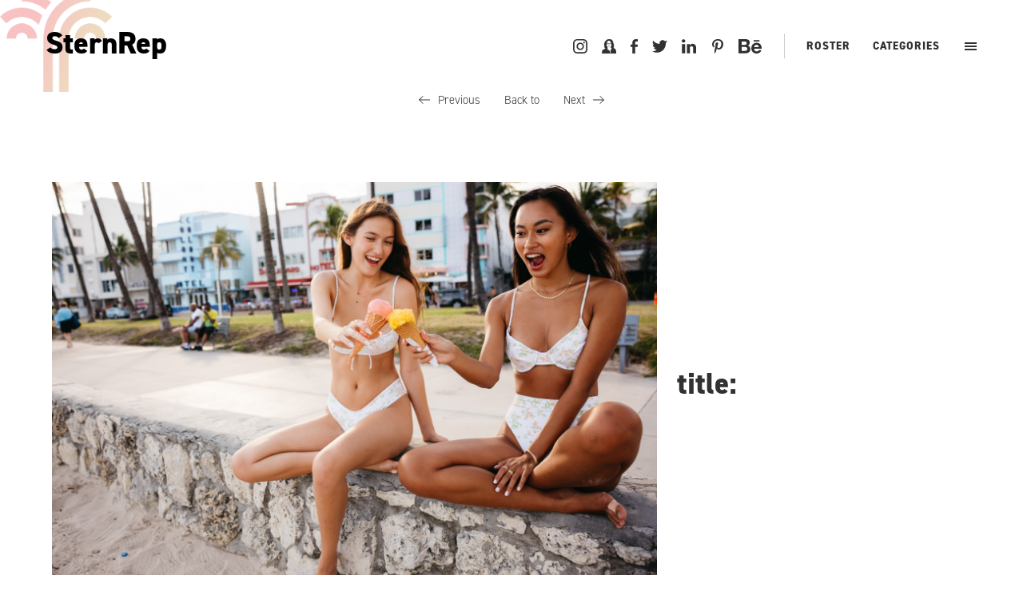

--- FILE ---
content_type: text/html; charset=UTF-8
request_url: https://www.sternrep.com/news/19581/title-caption
body_size: 39254
content:

<!DOCTYPE html>

<html lang="en">

<head>
	
			<title>Ice Cream Cheers: A Sweet Moment by the Beach</title>
		<meta property="og:title" name="og:title" content="Ice Cream Cheers: A Sweet Moment by the Beach" />
		<meta name="description" content="Two friends in matching floral bikinis share a joyful moment by the beach, clinking their colorful ice cream cones in a cheerful toast. The vibrant backdrop of palm trees and beachfront buildings adds to the lively atmosphere, making this a perfect capture of summer fun and friendship." />
	<meta name="keywords" content="ice cream, beach, summer, bikinis, friends, cheers, fun, vibrant, floral swimwear, palm trees, beachfront, joyful moment, friendship" />

	<meta property="og:description" name="og:description" content="Two friends in matching floral bikinis share a joyful moment by the beach, clinking their colorful ice cream cones in a cheerful toast. The vibrant backdrop of palm trees and beachfront buildings adds to the lively atmosphere, making this a perfect capture of summer fun and friendship." />
	<meta property="og:image" name="og:image" content="https://www.sternrep.com/images/pics/809_Cd5WPQ_women-in-bikinis-icecream-cheers.jpg"/>
	<meta property="og:image:width" content="2000"/>
	<meta property="og:image:height" content="1334"/>
	<meta property="og:url" name="og:url" content="https://www.sternrep.com/news/19581/title-caption"/>
	<meta property="og:site_name" name="og:site_name" content="SternRep"/>

	<meta name="viewport" content="width=device-width, initial-scale=1.0">
<meta name="apple-mobile-web-app-capable" content="yes">
<meta name="apple-touch-fullscreen" content="yes">
<meta http-equiv="Content-Type" content="text/html; charset=utf-8">
<meta name="p:domain_verify" content="d5d7c19d031d658c29d3b283c5dec634" />

<script>
  (function(d) {
    var config = {
        kitId: 'pkv2xpd',
        scriptTimeout: 3000,
        async: true
      },
      h = d.documentElement,
      t = setTimeout(function() {
        h.className = h.className.replace(/\bwf-loading\b/g, "") + " wf-inactive";
      }, config.scriptTimeout),
      tk = d.createElement("script"),
      f = false,
      s = d.getElementsByTagName("script")[0],
      a;
    h.className += " wf-loading";
    tk.src = 'https://use.typekit.net/' + config.kitId + '.js';
    tk.async = true;
    tk.onload = tk.onreadystatechange = function() {
      a = this.readyState;
      if (f || a && a != "complete" && a != "loaded") return;
      f = true;
      clearTimeout(t);
      try {
        Typekit.load(config)
      } catch (e) {}
    };
    s.parentNode.insertBefore(tk, s)
  })(document);
</script>

<link rel="stylesheet" type="text/css" href="/css/raw/justifiedGallery.css" />
<link rel="stylesheet" type="text/css" href="/css/raw/styles.css?v=073124" />
<link rel="stylesheet" type="text/css" href="/css/raw/breakpoints.css?v=020723" />


<link rel="apple-touch-icon" sizes="180x180" href="/images/favicon/apple-touch-icon.png">
<link rel="icon" type="image/png" sizes="32x32" href="/images/favicon/favicon-32x32.png">
<link rel="icon" type="image/png" sizes="16x16" href="/images/favicon/favicon-16x16.png">
<link rel="manifest" href="/images/favicon/site.webmanifest">
<link rel="mask-icon" href="/images/favicon/safari-pinned-tab.svg" color="#7accc8">
<link rel="shortcut icon" href="/images/favicon/favicon.ico">
<meta name="msapplication-TileColor" content="#7accc8">
<meta name="msapplication-config" content="/images/favicon/browserconfig.xml">
<meta name="theme-color" content="#7accc8">


<!-- Google Analytics -->
<script>
  (function(i, s, o, g, r, a, m) {
    i['GoogleAnalyticsObject'] = r;
    i[r] = i[r] || function() {
      (i[r].q = i[r].q || []).push(arguments)
    }, i[r].l = 1 * new Date();
    a = s.createElement(o),
      m = s.getElementsByTagName(o)[0];
    a.async = 1;
    a.src = g;
    m.parentNode.insertBefore(a, m)
  })(window, document, 'script', 'https://www.google-analytics.com/analytics.js', 'ga');

  ga('create', 'UA-104512719-1', 'auto');
  ga('send', 'pageview');
</script>
<!-- End Google Analytics -->
</head>

<body class="space-above news-post">

	
<svg id="palm-tree" style="display: none;" xmlns="http://www.w3.org/2000/svg" xmlns:xlink="http://www.w3.org/1999/xlink" viewBox="0 0 216 199.33">
	<defs><g id="palm-mark"><path d="M42.17,60.77c-16.13,0-29.26,13.13-29.26,29.26h18c0-6.21,5.05-11.25,11.25-11.25s11.25,5.05,11.25,11.25h18 C71.43,73.9,58.31,60.77,42.17,60.77z"/><path d="M173.83,60.77c-16.13,0-29.26,13.13-29.26,29.26h18c0-6.21,5.05-11.25,11.25-11.25s11.25,5.05,11.25,11.25h18 C203.09,73.9,189.96,60.77,173.83,60.77z"/><path d="M173.83,30.39c-32.89,0-59.64,26.76-59.64,59.65v109.3h18V90.03c0-22.96,18.68-41.64,41.63-41.64 c11.12,0,21.58,4.33,29.44,12.2L216,47.86C204.74,36.59,189.76,30.39,173.83,30.39z"/><path d="M0,47.86l12.73,12.73c7.86-7.87,18.32-12.2,29.44-12.2c13.19,0,24.94,6.18,32.57,15.78 c1.71-6.53,4.04-12.81,6.94-18.77c-10.53-9.33-24.36-15.02-39.51-15.02C26.24,30.39,11.26,36.59,0,47.86z"/><path d="M99,20.23C82.99,7.18,62.87,0,42.17,0v18.01c16.68,0,32.9,5.83,45.74,16.41C91.2,29.36,94.9,24.61,99,20.23z"/><path d="M173.83,18.01V0c-49.64,0-90.02,40.39-90.02,90.03v109.3h18V90.03C101.81,50.32,134.12,18.01,173.83,18.01z"/></g></defs>
</svg>

<svg id="left-arrow" style="display: none;" xmlns="http://www.w3.org/2000/svg" viewBox="0 0 14.68 10.21">
	<defs>
		<path id="prev-arrow" d="M1.57,5.5l4.71,4.71H5.13L0,5.08,5.13,0H6.28L1.57,4.67H14.68V5.5Z"/>
	</defs>
</svg>

<svg id="right-arrow" style="display: none;" xmlns="http://www.w3.org/2000/svg" viewBox="0 0 14.68 10.21">
	<defs>
		<path id="next-arrow" d="M1.57,5.5l4.71,4.71H5.13L0,5.08,5.13,0H6.28L1.57,4.67H14.68V5.5Z"/>
	</defs>
</svg>

<header class="new_2020"> 

	<div class="inner">
		
		<a href="/" class="logo">
			<div class="logo-large">
				<svg class="static" xmlns="http://www.w3.org/2000/svg" xmlns:xlink="http://www.w3.org/1999/xlink" width="681" height="629" viewBox="0 0 681 629">
					<image id="header_tree" width="681" height="629" xlink:href="[data-uri]"/>
				</svg>
				<svg class="hover" id="Layer_1" data-name="Layer 1" xmlns="http://www.w3.org/2000/svg" viewBox="0 0 230 208"><defs><style>.cls-1{fill:#f2dabd;}</style></defs><path class="cls-1" d="M48.25,64.32A29.29,29.29,0,0,0,19,93.58H37a11.26,11.26,0,1,1,22.51,0h18A29.28,29.28,0,0,0,48.25,64.32Z"/><path class="cls-1" d="M179.9,64.32a29.29,29.29,0,0,0-29.26,29.26h18a11.25,11.25,0,1,1,22.5,0h18A29.29,29.29,0,0,0,179.9,64.32Z"/><path class="cls-1" d="M179.9,33.93a59.72,59.72,0,0,0-59.64,59.65V202.87h18V93.58a41.63,41.63,0,0,1,71.07-29.45L222.07,51.4A59.22,59.22,0,0,0,179.9,33.93Z"/><path class="cls-1" d="M6.07,51.4,18.8,64.13a41.59,41.59,0,0,1,62,3.58A101.46,101.46,0,0,1,87.75,49,59.56,59.56,0,0,0,6.07,51.4Z"/><path class="cls-1" d="M105.07,23.77A90.1,90.1,0,0,0,48.25,3.54v18A72.07,72.07,0,0,1,94,38,103,103,0,0,1,105.07,23.77Z"/><path class="cls-1" d="M179.9,21.55v-18a90.13,90.13,0,0,0-90,90V202.87h18V93.58A72.11,72.11,0,0,1,179.9,21.55Z"/></svg>
				<h1 class="tk-fade">SternRep</h1>
			</div>
			<div class="logo-small">
				<svg xmlns="http://www.w3.org/2000/svg" xmlns:xlink="http://www.w3.org/1999/xlink" viewBox="0 0 752 282" xml:space="preserve"><g class="palm"><path d="M44.99,77.65c-23.27,0-42.2,18.93-42.2,42.2h25.97c0-8.95,7.28-16.23,16.23-16.23s16.23,7.28,16.23,16.23 h25.97C87.19,96.58,68.26,77.65,44.99,77.65z"/><path d="M234.88,77.65c-23.27,0-42.2,18.93-42.2,42.2h25.97c0-8.95,7.28-16.23,16.23-16.23 c8.95,0,16.23,7.28,16.23,16.23h25.97C277.08,96.58,258.15,77.65,234.88,77.65z"/><path d="M234.88,33.83c-47.43,0-86.02,38.59-86.02,86.03V282h25.97V119.86c0-33.12,26.94-60.06,60.05-60.06 c16.04,0,31.12,6.25,42.46,17.59l18.36-18.37C279.45,42.77,257.85,33.83,234.88,33.83z"/><path d="M-15.83,59.02L2.53,77.39C13.87,66.04,28.95,59.8,44.99,59.8c19.02,0,35.97,8.91,46.98,22.76 c2.46-9.42,5.83-18.47,10-27.07C86.79,42.02,66.83,33.83,44.99,33.83C22.01,33.83,0.41,42.77-15.83,59.02z"/><path d="M126.95,19.17C103.87,0.36,74.84-10,44.99-10v25.97c24.06,0,47.45,8.4,65.97,23.66 C115.7,32.35,121.05,25.5,126.95,19.17z"/><path d="M234.88,15.97V-10c-71.59,0-129.84,58.25-129.84,129.86V282h25.97V119.86 C131.01,62.57,177.6,15.97,234.88,15.97z"/></g><g><path d="M673.81,223.18V120.57h19.4v9.03c3.3-5.73,11.58-10.69,22.72-10.69c21.66,0,34.16,16.56,34.16,38.51 c0,22.41-13.99,38.97-34.9,38.97c-10.23,0-17.76-4.07-21.37-9.03v35.82H673.81L673.81,223.18z M712.03,136.82 c-10.23,0-18.51,7.68-18.51,20.77s8.28,20.92,18.51,20.92s18.36-7.68,18.36-20.92C730.38,144.5,722.26,136.82,712.03,136.82z"/><path d="M625.21,179.71c-9.94,0-18.22-7.08-18.65-16.85h52.98c0-0.29,0.31-3.3,0.31-6.16 c0-23.78-13.7-38.37-36.56-38.37c-18.97,0-36.42,15.36-36.42,38.97c0,24.98,17.91,39.57,38.22,39.57 c18.22,0,29.94-10.69,33.7-23.47h-19.38C636.48,177.24,631.98,179.71,625.21,179.71z M623.57,134.56 c11.43,0,16.25,7.22,16.56,14.59h-33.1C607.47,142.38,613.18,134.56,623.57,134.56z"/><path d="M534.99,153.52h-10.83v41.09h-20.92V87.91h41.69c20.77,0,34.01,14.3,34.01,32.81 c0,14.9-8.74,26.19-22.72,30.23l22.87,43.64h-23.18L534.99,153.52z M541.03,135.62c10.54,0,16.7-6.02,16.7-14.75 c0-9.03-6.16-14.9-16.7-14.9h-16.85v29.65H541.03z"/><path d="M436.24,194.61h-20v-74.04h19.4v9.17c4.52-7.68,13.38-11.14,21.37-11.14c18.36,0,26.79,13.09,26.79,29.34 v46.65h-20v-43.18c0-8.28-4.07-14.75-13.7-14.75c-8.74,0-13.84,6.76-13.84,15.36v42.6H436.24z"/><path d="M405.73,140.43c-2.26-0.46-4.21-0.6-6.02-0.6c-10.23,0-19.11,4.96-19.11,20.92v33.87h-20v-74.04H380v10.98 c4.52-9.77,14.75-11.58,21.06-11.58c1.66,0,3.15,0.15,4.67,0.29V140.43z"/><path d="M312,179.71c-9.94,0-18.22-7.08-18.65-16.85h52.98c0-0.29,0.31-3.3,0.31-6.16c0-23.78-13.7-38.37-36.56-38.37 c-18.97,0-36.42,15.36-36.42,38.97c0,24.98,17.91,39.57,38.22,39.57c18.22,0,29.94-10.69,33.7-23.47H326.2 C323.27,177.24,318.75,179.71,312,179.71z M310.34,134.56c11.43,0,16.25,7.22,16.56,14.59h-33.12 C294.24,142.38,299.97,134.56,310.34,134.56z"/><path d="M250.71,120.57h14.9v17.76h-14.9v31c0,6.47,3.01,8.57,8.74,8.57c2.41,0,5.13-0.29,6.16-0.6v16.56 c-1.81,0.75-5.42,1.81-11.29,1.81c-14.44,0-23.47-8.57-23.47-22.87v-34.45h-13.38v-17.76h3.76c7.82,0,11.43-5.13,11.43-11.74V98.47 h18.05V120.57z"/><path d="M183.39,130.2l-14.9-2.86c-7.82-1.51-11.58-6.16-11.58-12.04c0-7.08,6.62-13.55,16.7-13.55 c9.57,0,14.75,4.57,17.37,9.34h20.71c-2.41-12.04-12.35-27.68-38.22-27.68c-20.17,0-37.16,14.44-37.16,33.41 c0,16.1,10.98,27.08,27.99,30.54l14.9,3.01c8.28,1.66,12.95,6.47,12.95,12.64c0,7.51-6.16,13.09-17.31,13.09 c-12.55,0-19.73-6.6-22.31-14.9h-20.27c1.66,15.19,14.15,33.41,42.44,33.41c24.82,0,38.51-16.56,38.51-32.95 C213.17,146.59,202.79,133.96,183.39,130.2z"/></g></svg>
			</div>
		</a>

		<div class="menuBtn">
			<span class="line"></span>
			<span class="line"></span>
			<span class="line"></span>
		</div>

	</div>
	
	<nav class="tk-fade">

		<div class="social standard desktopOnly">
			<ul>
<li><a title="Follow SternRep on Instagram." href="https://www.instagram.com/sternrep/" target="_blank" rel="noopener">instagram</a></li>
<li><a title="Follow " href="https://www.instagram.com/asksternrep/" target="_blank" rel="noopener">asksternrep</a></li>
<li><a title="Follow SternRep on Facebook." href="https://www.facebook.com/SternRep/" target="_blank" rel="noopener">facebook</a></li>
<li><a title="Follow SternRep on Twitter." href="https://twitter.com/sternrep" target="_blank" rel="noopener">twitter</a></li>
<li><a title="Connect with SternRep on LinkedIn." href="https://www.linkedin.com/company/sternrep" target="_blank" rel="noopener">linkedin</a></li>
<li><a title="Follow SternRep on Pinterest" href="https://www.pinterest.com/SternRep/" target="_blank" rel="noopener">Pinterest</a></li>
<li><a title="Follow us on Behance" href="https://www.behance.net/Sternrep" target="_blank" rel="noopener">behance</a></li>
</ul>		</div>
	
		<ul id="main-menu">
						<li class="menu-trigger" data-menu="roster">Roster</li>
			<li class="menu-trigger" data-menu="categories">Categories</li>
			
			
			<li id="submenu-holder">

				<ul>

											
						
												
											
						
												
											
						
												
											
						
												
											
						
												
											
						
						
							<li><a href="/info" target="_parent" class=" ">Info</a></li>

												
											
						
						
							<li><a href="/creatives" target="_parent" class=" ">Creatives</a></li>

												
											
						
						
							<li><a href="/projects" target="_parent" class=" ">Projects</a></li>

												
											
						
						
							<li><a href="/news" target="_parent" class=" ">News</a></li>

												
											
						
						
							<li><a href="#" target="_parent" class=" overlay">Temp Rep</a></li>

												
					
				</ul>

			</li>

		</ul>

		<div id="mobile-roster" class="mobile-sub-menu">

			<div class="backBtn">
				<svg xmlns="http://www.w3.org/2000/svg" viewBox="0 0 14.68 10.21">
					<use xlink:href="#prev-arrow">
				</svg>
				<span>BACK</span>
			</div>

						<ul>
																				<li class="compress" data-text="Alexa Miller" data-id="alexa-miller">
							<a href="/artist/alexa-miller">Alexa Miller</a>
						</li>
																									<li class="compress" data-text="Caleb Kuhl" data-id="caleb-kuhl">
							<a href="/artist/caleb-kuhl">Caleb Kuhl</a>
						</li>
																									<li class="compress" data-text="Electric Art CGI" data-id="electric-art-cgi">
							<a href="/artist/electric-art-cgi">Electric Art CGI</a>
						</li>
																									<li class="compress" data-text="Maddie Eickhoff" data-id="maddie-eickhoff">
							<a href="/artist/maddie-eickhoff">Maddie Eickhoff</a>
						</li>
																									<li class="compress" data-text="Tom Kubik" data-id="tom-kubik">
							<a href="/artist/tom-kubik">Tom Kubik</a>
						</li>
																																																																																		</ul>
		</div>

		<div id="mobile-categories" class="mobile-sub-menu">

			<div class="backBtn">
				<svg xmlns="http://www.w3.org/2000/svg" viewBox="0 0 14.68 10.21">
					<use xlink:href="#prev-arrow">
				</svg>
				<span>BACK</span>
			</div>
			
						<ul>
									<li class="compress" data-text="Cars" data-id="categories-cars">			
						<a href="/categories-cars">Cars</a>
					</li>
									<li class="compress" data-text="Lifestyle" data-id="categories-lifestyle">			
						<a href="/categories-lifestyle">Lifestyle</a>
					</li>
									<li class="compress" data-text="Hospitality" data-id="categories-hospitality">			
						<a href="/categories-hospitality">Hospitality</a>
					</li>
									<li class="compress" data-text="Food" data-id="categories-food">			
						<a href="/categories-food">Food</a>
					</li>
									<li class="compress" data-text="Beverage" data-id="categories-beverage">			
						<a href="/categories-beverage">Beverage</a>
					</li>
									<li class="compress" data-text="CGI" data-id="categories-cgi">			
						<a href="/categories-cgi">CGI</a>
					</li>
									<li class="compress" data-text="Gifs" data-id="categories-gifs">			
						<a href="/categories-gifs">Gifs</a>
					</li>
									<li class="compress" data-text="Motion" data-id="categories-motion">			
						<a href="/categories-motion">Motion</a>
					</li>
							</ul>
		</div>

		<div class="social standard mobileOnly">
			<ul>
<li><a title="Follow SternRep on Instagram." href="https://www.instagram.com/sternrep/" target="_blank" rel="noopener">instagram</a></li>
<li><a title="Follow " href="https://www.instagram.com/asksternrep/" target="_blank" rel="noopener">asksternrep</a></li>
<li><a title="Follow SternRep on Facebook." href="https://www.facebook.com/SternRep/" target="_blank" rel="noopener">facebook</a></li>
<li><a title="Follow SternRep on Twitter." href="https://twitter.com/sternrep" target="_blank" rel="noopener">twitter</a></li>
<li><a title="Connect with SternRep on LinkedIn." href="https://www.linkedin.com/company/sternrep" target="_blank" rel="noopener">linkedin</a></li>
<li><a title="Follow SternRep on Pinterest" href="https://www.pinterest.com/SternRep/" target="_blank" rel="noopener">Pinterest</a></li>
<li><a title="Follow us on Behance" href="https://www.behance.net/Sternrep" target="_blank" rel="noopener">behance</a></li>
</ul>		</div>
	
	</nav>

	<div class="header-bg"></div>

</header>

<div id="roster" class="sub-menu new_2020" data-menu="roster">

		
	<ul class="large">
												<li class="compress" data-text="Alexa Miller" data-id="alexa-miller">
					<a href="/artist/alexa-miller">Alexa Miller</a>
				</li>
															<li class="compress" data-text="Caleb Kuhl" data-id="caleb-kuhl">
					<a href="/artist/caleb-kuhl">Caleb Kuhl</a>
				</li>
															<li class="compress" data-text="Electric Art CGI" data-id="electric-art-cgi">
					<a href="/artist/electric-art-cgi">Electric Art CGI</a>
				</li>
															<li class="compress" data-text="Maddie Eickhoff" data-id="maddie-eickhoff">
					<a href="/artist/maddie-eickhoff">Maddie Eickhoff</a>
				</li>
															<li class="compress" data-text="Tom Kubik" data-id="tom-kubik">
					<a href="/artist/tom-kubik">Tom Kubik</a>
				</li>
																																														</ul>

	
	<div class="menu-dark-overlay"></div>

			
						
			
			<div class="cover bg-loadme preload-bg"
				id="bg-alexa-miller"
				data-src="827_MdfFnn_bold_2023_moxy_pool_0541.jpg"
				style="background-image: url(/images/pics/siteGray/827_MdfFnn_bold_2023_moxy_pool_0541.png);"
			>
			</div>

								
			
			<div class="cover bg-loadme preload-bg"
				id="bg-caleb-kuhl"
				data-src="767_uiWEas_9z9a0593-01a_r2.jpg"
				style="background-image: url(/images/pics/siteGray/767_uiWEas_9z9a0593-01a_r2.png);"
			>
			</div>

								
			
			<div class="cover bg-loadme preload-bg"
				id="bg-electric-art-cgi"
				data-src="821_cYLMTD_formadible-bull-bovine-breath-nostrilsgif.gif"
				style="background-image: url(/images/pics/siteGray/821_cYLMTD_formadible-bull-bovine-breath-nostrilsgif.png);"
			>
			</div>

								
			
			<div class="cover bg-loadme preload-bg"
				id="bg-maddie-eickhoff"
				data-src="854_NL0nWK_pizza-cheese-pull-bite-shot-close-up.jpg"
				style="background-image: url(/images/pics/siteGray/854_NL0nWK_pizza-cheese-pull-bite-shot-close-up.png);"
			>
			</div>

								
			
			<div class="cover bg-loadme preload-bg"
				id="bg-tom-kubik"
				data-src="873_9vl0Rw_kubik-231012-ocmd_13_bonfire_0843.jpg"
				style="background-image: url(/images/pics/siteGray/873_9vl0Rw_kubik-231012-ocmd_13_bonfire_0843.png);"
			>
			</div>

																		
		<div class="sub-menu-bg"></div>

</div>

<div id="categories" class="sub-menu new_2020" data-menu="categories">

	
	<ul class="large">
					<li class="compress" data-text="Cars" data-id="categories-cars">			
				<a href="/categories-cars">Cars</a>
			</li>
					<li class="compress" data-text="Lifestyle" data-id="categories-lifestyle">			
				<a href="/categories-lifestyle">Lifestyle</a>
			</li>
					<li class="compress" data-text="Hospitality" data-id="categories-hospitality">			
				<a href="/categories-hospitality">Hospitality</a>
			</li>
					<li class="compress" data-text="Food" data-id="categories-food">			
				<a href="/categories-food">Food</a>
			</li>
					<li class="compress" data-text="Beverage" data-id="categories-beverage">			
				<a href="/categories-beverage">Beverage</a>
			</li>
					<li class="compress" data-text="CGI" data-id="categories-cgi">			
				<a href="/categories-cgi">CGI</a>
			</li>
					<li class="compress" data-text="Gifs" data-id="categories-gifs">			
				<a href="/categories-gifs">Gifs</a>
			</li>
					<li class="compress" data-text="Motion" data-id="categories-motion">			
				<a href="/categories-motion">Motion</a>
			</li>
			</ul>

	
	<div class="menu-dark-overlay"></div>
	
		
		
			
		<div class="cover bg-loadme preload-bg"
			id="bg-categories-cars"
			data-src="767_V9nlfq_day05_freestyles_01712-1_web.jpg"
			style="background-image: url(/images/pics/siteGray/767_V9nlfq_day05_freestyles_01712-1_web.png);"
		>
		</div>

		
			
		<div class="cover bg-loadme preload-bg"
			id="bg-categories-lifestyle"
			data-src="853_nNLhdw__dsc4196.jpg"
			style="background-image: url(/images/pics/siteGray/853_nNLhdw__dsc4196.png);"
		>
		</div>

		
			
		<div class="cover bg-loadme preload-bg"
			id="bg-categories-hospitality"
			data-src="870_vua0MD_af1i9625-emilysandifer.jpg"
			style="background-image: url(/images/pics/siteGray/870_vua0MD_af1i9625-emilysandifer.png);"
		>
		</div>

		
			
		<div class="cover bg-loadme preload-bg"
			id="bg-categories-food"
			data-src="854_bixOTZ_maplebuttergifv2gif.gif"
			style="background-image: url(/images/pics/siteGray/854_bixOTZ_maplebuttergifv2gif.png);"
		>
		</div>

		
			
		<div class="cover bg-loadme preload-bg"
			id="bg-categories-beverage"
			data-src="854_C1vs3b_pacifico-citrus-beer-ad.jpg"
			style="background-image: url(/images/pics/siteGray/854_C1vs3b_pacifico-citrus-beer-ad.png);"
		>
		</div>

		
			
		<div class="cover bg-loadme preload-bg"
			id="bg-categories-cgi"
			data-src="821_k6L8wX_untitled-design-3gif.gif"
			style="background-image: url(/images/pics/siteGray/821_k6L8wX_untitled-design-3gif.png);"
		>
		</div>

		
			
		<div class="cover bg-loadme preload-bg"
			id="bg-categories-gifs"
			data-src="821_cYLMTD_formadible-bull-bovine-breath-nostrilsgif.gif"
			style="background-image: url(/images/pics/siteGray/821_cYLMTD_formadible-bull-bovine-breath-nostrilsgif.png);"
		>
		</div>

		
			
		<div class="cover bg-loadme preload-bg"
			id="bg-categories-motion"
			data-src="767_yHO7aQ_cadi-imagepng.png"
			style="background-image: url(/images/pics/siteGray/767_yHO7aQ_cadi-imagepng.png);"
		>
		</div>

	
	<div class="sub-menu-bg"></div>

</div>

<div class="frosty"></div>
	<main>

		<section id="content">

			<div id="post-nav">
				<ul>
					<li>
						<a href="/news/19403/title-caption">
							<svg id="left-arrow" xmlns="http://www.w3.org/2000/svg" viewBox="0 0 14.68 10.21">
								<use xlink:href="#prev-arrow">
							</svg>
							<span>Previous</span>
						</a>
					</li>
					<li>
						<a href="/">
							<span>Back to </span>
						</a>
					</li>
					<li>
						<a href="/news/20704/title-caption">
							<span>Next</span>
							<svg id="right-arrow" xmlns="http://www.w3.org/2000/svg" viewBox="0 0 14.68 10.21">
								<use xlink:href="#next-arrow">
							</svg>
						</a>
					</li>
				</ul>
			</div>

			<article class="inner textpage post tk-fade">

				<div class="post-hero">
					<img class="photo loadme loadmeview jpg" src="/images/pics/siteGray/809_Cd5WPQ_women-in-bikinis-icecream-cheers.png" data-src="809_Cd5WPQ_women-in-bikinis-icecream-cheers.jpg" alt="" />
					<div class="info">
						<h1>title:</h1>
											</div>
				</div>
					
				<div class="post-content">
									</div>

			</article>

		</section>
		
	</main>
	
	

<footer class="text-styles new_2020">

    <div class="contact-info">
		<div class="left_col">
<div class="block"><a title="NGLCC" href="http://www.nglcc.org/get-certified" target="_blank" rel="noopener"><img src="/images/NGLCC_business_enterprise_wt.png" alt="NGLCC" width="150" /></a></div>
<div class="block links">
<p><strong>P /</strong> <a href="tel:3105740076" target="_blank" rel="noopener">310.574.0076</a></p>
<p><strong>E /</strong>&nbsp;<a href="mailto:andrea@sternrep.com" target="_blank" rel="noopener">andrea@sternrep.com</a></p>
</div>
</div>    </div>
    
    <div class="logo">
		<svg id="Layer_1" data-name="Layer 1" xmlns="http://www.w3.org/2000/svg" viewBox="0 0 230 208"><defs><style>.cls-1{fill:#e48688;}</style></defs><path class="cls-1" d="M48.25,64.32A29.29,29.29,0,0,0,19,93.58H37a11.26,11.26,0,1,1,22.51,0h18A29.28,29.28,0,0,0,48.25,64.32Z"/><path class="cls-1" d="M179.9,64.32a29.29,29.29,0,0,0-29.26,29.26h18a11.25,11.25,0,1,1,22.5,0h18A29.29,29.29,0,0,0,179.9,64.32Z"/><path class="cls-1" d="M179.9,33.93a59.72,59.72,0,0,0-59.64,59.65V202.87h18V93.58a41.63,41.63,0,0,1,71.07-29.45L222.07,51.4A59.22,59.22,0,0,0,179.9,33.93Z"/><path class="cls-1" d="M6.07,51.4,18.8,64.13a41.59,41.59,0,0,1,62,3.58A101.46,101.46,0,0,1,87.75,49,59.56,59.56,0,0,0,6.07,51.4Z"/><path class="cls-1" d="M105.07,23.77A90.1,90.1,0,0,0,48.25,3.54v18A72.07,72.07,0,0,1,94,38,103,103,0,0,1,105.07,23.77Z"/><path class="cls-1" d="M179.9,21.55v-18a90.13,90.13,0,0,0-90,90V202.87h18V93.58A72.11,72.11,0,0,1,179.9,21.55Z"/></svg>
    </div>

	<div class="rightside">
		<div class="social circle">
			<ul>
<li><a title="Follow SternRep on Instagram." href="https://www.instagram.com/sternrep/" target="_blank" rel="noopener">instagram</a></li>
<li><a title="Follow " href="https://www.instagram.com/asksternrep/" target="_blank" rel="noopener">asksternrep</a></li>
<li><a title="Follow SternRep on Facebook." href="https://www.facebook.com/SternRep/" target="_blank" rel="noopener">facebook</a></li>
<li><a title="Follow SternRep on Twitter." href="https://twitter.com/sternrep" target="_blank" rel="noopener">twitter</a></li>
<li><a title="Connect with SternRep on LinkedIn." href="https://www.linkedin.com/company/sternrep" target="_blank" rel="noopener">linkedin</a></li>
<li><a title="Follow SternRep on Pinterest" href="https://www.pinterest.com/SternRep/" target="_blank" rel="noopener">Pinterest</a></li>
<li><a title="Follow us on Behance" href="https://www.behance.net/Sternrep" target="_blank" rel="noopener">behance</a></li>
</ul>		</div>
		<p>&copy; 2026 SternRep. All Rights Reserved.</p>
    </div>
    
    <div class="gradient"></div>
	
</footer>

<div id="overlay">
	<svg class="ui close" xmlns="http://www.w3.org/2000/svg" viewBox="0 0 13.11 13.11"><title>"Close slideshow" button.</title><polygon points="13.12 0.74 12.37 0 6.56 5.81 0.74 0 0 0.74 5.81 6.56 0 12.37 0.74 13.12 6.56 7.3 12.37 13.12 13.12 12.37 7.3 6.56 13.12 0.74"></polygon></svg>
	<div class="inner">
		<h1 data-pm-slice="1 1 []">TEMP REP</h1>
<p><strong>Need a rep on your side?</strong></p>
<p>Photographers BIDDING on a project or dealing with image licensing RENEWAL requests or COPYRIGHT issues may need a photo agent's guidance and negotiation support. I call this Temp Repping, where I become your rep voice to help get you the job while overseeing that you are protected and paid properly.</p>
<p>Temporary representation cases can happen as either; a) I advise you behind the scenes or; b) I step in to negotiate directly on your behalf, serving as the liaison between you and the client for the entirety of the job(s).</p>
<p><strong>Cost:</strong> I charge 15-25% of your fees depending on each situation only if we get the job. There is no cost to you if we do not get the job; I get paid if you get paid. It's a win-win.</p>
<p><strong>How to begin:</strong>&nbsp;Email me (<a class="ProsemirrorEditor-link" href="mailto:andrea@sternrep.com" target="_blank" rel="noopener">andrea@sternrep.com</a>) a description of the project or the situation needing financial negotiation. I will determine if it's a situation where we can do well together, and then we will strategize our plan based on the specifics of each project.&nbsp;</p>
<p>&nbsp;</p>	</div>
</div>
	<script src="https://ajax.googleapis.com/ajax/libs/jquery/2.2.4/jquery.min.js"></script>
<script src="/js/raw/modernizr-custom.js"></script>
<script src="/js/raw/js-cookie.js"></script>
<script src="/js/raw/imagesloaded.js"></script>
<script src="/js/raw/masonry.pkgd.min.js"></script>
<script src="/js/raw/jquery.inview.min.js"></script>
<script src="/js/raw/social-icons-min.js?v=3"></script>
<script src="/js/raw/smartresize-min.js"></script>
<script src="/js/raw/jquery.justifiedGallery.min.js"></script>
<script src="/js/raw/packery.pkgd.min.js"></script>
<script src="/js/raw/jquery.cycle2.min.js"></script>
<script src="https://cdnjs.cloudflare.com/ajax/libs/gsap/1.20.3/TweenMax.min.js"></script>

<script src="/js/raw/site.js?v=052124"></script>




</body>

</html>

--- FILE ---
content_type: text/css
request_url: https://www.sternrep.com/css/raw/styles.css?v=073124
body_size: 9091
content:
/* *************** SITE FONTS ********************** */
/* ** (Enter font info below, for easy reference) **

DIN 2014
--------------------
Light: 300
Extra Bold: 800

*/

/* ************** GENERAL STYLES + RESETS ****************** */

* {
  margin: 0;
  padding: 0;
  border: none;
  outline: none;
}

html {
  font-size: 90%;
}

.wf-loading .tk-fade {
  opacity: 0;
  transition: opacity 1s;
}

.wf-active .tk-fade {
  opacity: 1;
}

body {
  width: 100%;
  font-family: "din-2014", sans-serif;
  font-weight: 400;
  font-style: normal;
  font-size: 1rem;
  background-color: #fff;
  color: #313131;
  overflow-x: hidden;
  overflow-y: scroll;

  -webkit-font-smoothing: antialiased;
  -moz-osx-font-smoothing: grayscale;

  -webkit-text-size-adjust: none;
  -moz-text-size-adjust: none;
  -ms-text-size-adjust: none;

  -webkit-tap-highlight-color: rgba(0, 0, 0, 0);
}

/*body.masonry {
	overflow-y: scroll;
}*/

body.no-scroll {
  overflow: hidden;
}

.upcase {
  text-transform: uppercase;
}

a {
  color: inherit;
  text-decoration: none;
  position: relative;
}

a:hover,
a:active {
  color: #ff6962;
}

.text-styles a:after,
.text-holder a:after {
  content: "";
  display: block;
  position: absolute;
  bottom: 0;
  left: 0;
  width: 100%;
  height: 1px;
  background-color: currentColor;
}

h1,
h2,
h3,
h4,
h5,
h6 {
  font-weight: 800;
}

h1 {
  text-align: center;
  text-transform: uppercase;
  font-size: 4rem;
  line-height: 1;
  width: 88%;
  max-width: 800px;
  margin: auto;
}

h1:after,
.artist-name:after {
  content: "";
  display: block;
  margin: 0.14em auto 0;
  width: 120px;
  height: 3px;
  background-image: url(/images/dot-pattern-01.svg);
  background-repeat: repeat-x;
  background-position: 50% 50%;
  background-size: 11px 3px;
}

h2 {
  font-size: 1.84em;
  letter-spacing: 0.02em;
}

p {
  line-height: 1.4;
  padding-bottom: 1em;
  letter-spacing: 0.015em;
}

p:last-child {
  padding-bottom: 0;
}

em,
i {
  font-style: italic;
}

label,
input,
textarea,
select {
  font-size: 16px;
  display: block;
}

input[type="checkbox"],
input[type="radio"] {
  display: inline-block;
}

input,
textarea {
  background-color: transparent;
  padding: 0px 10px;
  height: 34px;
  color: #000;
  border: 1px solid #000;

  border-radius: 0px;
  box-sizing: border-box;

  appearance: none;
  -webkit-appearance: none;
}

input[type="submit"] {
  padding: 0px 10px;
  border: 0px;
  cursor: pointer;

  border-radius: 0px;
  box-sizing: border-box;

  appearance: none;
  -webkit-appearance: none;
}

label {
  padding-bottom: 5px;
}

.clear {
  clear: both;
}

.clear-after:after {
  content: "";
  display: block;
  clear: both;
  height: 0;
}

.req {
  color: #c1cd23;
}

.left {
  float: left;
}
.right {
  float: right;
}
.clear {
  clear: both;
}

.addb4:before {
  content: "";
  display: inline-block;
  height: 100%;
  width: 0;
  vertical-align: middle;
}

.ib {
  display: inline-block;
}

.v-top {
  vertical-align: top;
}
.v-middle {
  vertical-align: middle;
}
.v-bottom {
  vertical-align: bottom;
}
.v-baseline {
  vertical-align: baseline;
}

.centerXY {
  position: absolute;
  top: 50%;
  left: 50%;
  -ms-transform: translate(-50%, -50%);
  transform: translate(-50%, -50%);
}

.centerY {
  position: absolute;
  top: 50%;
  left: 0%;
  -ms-transform: translateY(-50%);
  transform: translateY(-50%);
}

.centerX {
  position: absolute;
  top: 0%;
  left: 50%;
  -ms-transform: translateX(-50%);
  transform: translateX(-50%);
}

.cover {
  background-size: cover;
  background-position: 50% 50%;
  background-repeat: no-repeat;
  opacity: 0;
}

.cover.loaded {
  opacity: 1;
  transition: opacity 0.3s;
}

.loadme {
  opacity: 0;
}

.bg-loadme {
  opacity: 0;
}

.loadme.loaded,
.bg-loadme.loaded {
  opacity: 1;
  transition: opacity 0.3s;
}

.social ul {
  list-style-type: none;
}

/* ************** SITE STRUCTURE ******************* */

main {
  margin: 0px auto;
  position: relative;
  z-index: 1;
}

/* add "sticky-footer" class to body if sticky footer is needed: */

.sticky-footer main {
  min-height: 100vh;
  margin: 0 auto -285px; /* 200px = height of footer */
}

.sticky-footer main:after {
  content: "";
  display: block;
  height: 285px; /* 200px = height of footer */
}

.sticky-footer footer {
  height: 285px;
}

.sticky-footer-new main {
  margin: 0 auto -150px;
}

.sticky-footer-new main:after {
  height: 150px;
}

.sticky-footer-new footer {
  height: 150px;
}

#content {
  position: relative;
}

#content:before {
  content: "";
  display: block;
  height: 115px;
}

.space-above #content:before {
  height: 150px;
}

.coming-soon #content:before {
  height: 185px;
}

/* ************** HEADER ******************* */

header {
  position: fixed;
  top: 0;
  left: 0;
  width: 100%;
  z-index: 100;
  height: 115px;
  color: currentColor;
  transform: translateY(0%);
  transition: transform 0.3s 0.3s, color 0.3s 0s;
}

.menuOn header {
  color: #fff;
}

header .lines:before {
  content: "";
  height: 1px;
  width: 100%;
  width: calc(100% - 180px);
  background-color: currentColor;
  display: block;
  position: absolute;
  z-index: 5;
  top: 28px;
  left: 145px;
  opacity: 1;
  transition: opacity 0.3s 0s;
}

header .lines:after {
  content: "";
  height: 1px;
  width: 100%;
  width: calc(100% - 122px);
  background-color: currentColor;
  display: block;
  position: absolute;
  z-index: 5;
  top: 88px;
  left: 87px;
  opacity: 1;
  transition: opacity 0.3s 0s;
}

.menuOn header .lines:before,
.menuOn header .lines:after {
  opacity: 0;
}

.slideshow-on header {
  transform: translateY(-130%);
  transition: transform 0.3s 0s;
}

header .inner {
  position: absolute;
  z-index: 5;
  width: 100%;
  height: 115px;
  overflow: hidden;
}

header .logo {
  position: absolute;
  top: 0;
  left: 0;
}

header .logo:hover {
  color: currentColor;
}

header .logo-large {
  display: block;
}

header .logo-small {
  display: none;
}

header .logo svg {
  display: block;
  width: 205px;
  height: 117px;
  fill: currentColor;
}

g.palm {
  fill-opacity: 0.15;
}

header .menuBtn {
  position: absolute;
  right: 58px;
  top: 53px;
  width: 15px;
  height: 10px;
  cursor: pointer;
}

.menuBtn .line {
  height: 2px;
  width: 15px;
  display: block;
  position: absolute;
  right: 0;
  background-color: currentColor;
  opacity: 1;

  transform: rotate(0deg);

  transition-property: background-color, opacity, transform, top;
  transition-duration: 0.2s, 0.1s, 0.3s, 0.3s;
  transition-delay: 0s, 0s, 0s, 0s;
}

.no-touchevents .menuBtn:hover .line {
  background-color: #ff6962;
  transition-property: background-color, opacity, transform, top;
  transition-duration: 0s, 0.1s, 0.3s, 0.3s;
  transition-delay: 0s, 0s, 0s, 0s;
}

.menuOn .menuBtn .line {
  background-color: rgba(255, 255, 255, 1) !important;

  transition-property: background-color, opacity, transform, top;
  transition-duration: 0.2s, 0.1s, 0.3s, 0.3s;
  transition-delay: 0s, 0s, 0s, 0s;
}

.menuBtn .line:nth-child(1) {
  top: 0px;
}

.menuBtn .line:nth-child(2) {
  top: 4px;
}

.menuBtn .line:nth-child(3) {
  top: 8px;
}

.menuOn .menuBtn .line:nth-child(1),
.submenuOn .menuBtn .line:nth-child(1) {
  top: 4px;
  transform: rotate(45deg);
}

.menuOn .menuBtn .line:nth-child(2),
.submenuOn .menuBtn .line:nth-child(2) {
  opacity: 0;
  transition: opacity 0.1s 0s;
}

.menuOn .menuBtn .line:nth-child(3),
.submenuOn .menuBtn .line:nth-child(3) {
  top: 4px;
  transform: rotate(135deg);
}

header nav {
  position: absolute;
  z-index: 10;
  top: 50%;
  right: 104px;
  transform: translateY(-50%);
  text-align: right;
  font-weight: 800;
  font-size: 0;
  line-height: 1;
  text-transform: uppercase;
}

header nav ul {
  display: inline-block;
  position: relative;
  list-style-type: none;
  font-size: 0;
  cursor: default;
}

header nav ul li {
  line-height: 1;
  display: inline-block;
  vertical-align: middle;
  font-size: 0.95rem;
  letter-spacing: 0.075em;
}

header nav > ul li {
  /* non-social icons */
  padding-left: 2em;
}

li.menu-trigger {
  cursor: pointer;
  padding-left: 0;
  margin-left: 2em;
}

header nav a {
  display: block;
}

.no-touchevents header li.menu-trigger:hover,
.no-touchevents header nav a:hover,
header nav a.pageOn {
  color: #ff6962;
}

.no-touchevents .menuOn header li.menu-trigger:hover,
.no-touchevents .menuOn header nav a:hover,
.menuOn header nav a.pageOn {
  color: #ffffff;
  text-decoration: underline;
}

li#offsetHolder {
  padding: 0;
  position: absolute;
  pointer-events: none;
  visibility: hidden;
}

.menuOn li#offsetHolder {
  pointer-events: auto;
  visibility: visible;
}

#offsetHolder ul {
  display: block;
}

#offsetHolder li {
  position: relative;
  top: 10px;
  opacity: 0;
}

#submenu-holder {
  padding: 0;
  position: fixed;
  top: 50px;
  right: -111px;
  background-color: #fff;
  width: 66.2%;
  width: 20.4vw;
  transform: translateX(100%);
  transition: transform 0.3s ease-in 0s;
}

.submenuOn #submenu-holder {
  transform: translateX(0%);
  transition: transform 0.5s ease 0s;
}

#submenu-holder ul {
  padding: 0px 64px 17px 0;
  width: 56%;
  width: calc(100% - 128px);
  min-width: 56%;
}

#submenu-holder li {
  display: block;
  text-align: right;
  border-bottom: 1px solid #cccccc;
  padding: 0;
  opacity: 0;
  transition: opacity 0s ease 0.2s;
}

#submenu-holder li:last-child {
  border-bottom: none;
}

.submenuOn #submenu-holder li {
  opacity: 1;
  transition: opacity 0.4s ease 0.3s;
}

#submenu-holder a {
  padding: 1.1em 0 1em;
}

header .social {
  display: inline-block;
  position: relative;
  padding-right: 2rem;
}

header .social.mobileOnly {
  display: none;
}

header .social:after {
  content: "";
  display: block;
  position: absolute;
  right: 0;
  top: 50%;
  transform: translateY(-50%);
  width: 1px;
  height: 32px;
  height: 2.2rem;
  background: #ccc;
}

.menuOn header .social:after {
  background: currentColor;
}

header .social ul {
  display: block;
}

header .social li {
  padding-left: 1.3em;
  opacity: 0;
  transform: opacity 0.3s;
}

header .social svg {
  display: block;
  height: 18px;
  width: auto;
  fill: currentColor;
}

.header-bg {
  position: absolute;
  display: block;
  width: 100%;
  height: 115px;
  background-color: #fff;
  opacity: 1;
  z-index: 1;
  transition: opacity 0.3s 0s;
}

.menuOn .header-bg {
  opacity: 0;
  /*transition: opacity .3s 0s;*/
}

.header-bg:after {
  content: "";
  position: absolute;
  display: block;
  width: 130%;
  height: 100%;
  left: -15%;
  box-shadow: 0 5px 10px 0px rgba(0, 0, 0, 0.2);
  opacity: 0;
  transition: opacity 0.3s 0s;
}

.shadow .header-bg:after {
  opacity: 0.5;
  /*transition: opacity .3s 0s;*/
}

body.safari .header-bg:after,
body.safari .shadow .header-bg:after {
  transition: none;
}

header.new_2020 .logo svg {
  width: 140px;
  height: auto;
  margin-top: -10px;
  opacity: 1;
  transition: opacity 0.3s;
}

@media all and (max-width: 900px) {
  header.new_2020 .logo svg {
    margin-top: 0px;
  }
}

header.new_2020 .logo svg.hover {
  position: absolute;
  top: -3px;
  left: -4px;
  z-index: 2;
  width: 149px;
  opacity: 0;
}

header.new_2020 .logo svg.hover * {
  fill: #f2dabd;
  transition: fill 0.3s, opacity 0.3s;
}

.menuOn header.new_2020 .logo svg.hover * {
  fill: #ffffff;
  opacity: 0.5;
}

header.new_2020 .logo h1 {
  text-transform: none;
  width: auto;
  text-align: left;
  max-width: unset;
  font-size: 2.7rem;
  position: absolute;
  z-index: 5;
  left: 57px;
  top: 35px;
  color: #000;
  transition: color 0.3s;
}

.menuOn header.new_2020 .logo h1 {
  color: #fff;
}

header.new_2020 .logo:hover h1 {
  color: #e86b5a;
}

header.new_2020 .logo:hover svg.static,
.menuOn header.new_2020 .logo svg.static {
  opacity: 0;
}

header.new_2020 .logo:hover svg.hover,
.menuOn header.new_2020 .logo svg.hover {
  opacity: 1;
}

header.new_2020 .logo h1:after {
  display: none;
}

.sub-menu {
  position: fixed;
  top: 0;
  right: 0;
  bottom: 0;
  left: 0;
  z-index: -1;
  opacity: 0;
  background-color: #ff6962;
  color: #ffffff;
  display: flex;
  flex-direction: column;
  justify-content: center;
  align-items: center;
  text-align: center;
  transition: opacity 0.4s 0s, z-index 0s 0.4s;
}

.sub-menu.on {
  z-index: 50;
  opacity: 1;
  transition: opacity 0.4s 0s, z-index 0s 0s;
}

.sub-menu ul {
  list-style-type: none;
  font-weight: 800;
  text-transform: uppercase;
  position: relative;
  z-index: 10;
  width: 100%;
}

.sub-menu .large li {
  font-size: 8.5vw !important;
  line-height: 0.785;
  opacity: 0;
  position: relative;
  top: 20px;
  overflow: hidden;
  letter-spacing: 0em;
}

body.narrow-ratio .sub-menu .large li {
  /* will fall back to rems if no vw support */
  font-size: 11vw;
}

.sub-menu .large li:before {
  content: attr(data-text);
  display: block;
  position: relative;
  opacity: 0;
}

.sub-menu#categories .large li {
  font-size: 5rem;
  font-size: 11.5vh;
}

body.narrow-ratio .sub-menu#categories .large li {
  /* will fall back to rems if no vw support */
  font-size: 9vw;
}

.sub-menu .large li a {
  display: block;
  position: absolute;
  top: 0;
  left: 50%;
  transform: translateX(-50%);
  width: 500%;
  overflow: hidden;
  white-space: nowrap;
  /*letter-spacing: 0.3em;*/
  /*letter-spacing: 0.1em;*/
  opacity: 0.2;
  transition: letter-spacing 0.3s 0s, opacity 0.15s 0s;
}

.sub-menu#categories .large li a {
  /*letter-spacing: 1em;*/
  /*letter-spacing: 0.1em;*/
}

.sub-menu .large li.compress a,
.sub-menu#categories .large li.compress a {
  letter-spacing: 0em;
  opacity: 1;
  transition: letter-spacing 0.4s 0s, opacity 0.15s 0s;
}

.sub-menu ul.small {
  position: absolute;
  bottom: 7.5vh;
  left: 5%;
  width: 90%;
  line-height: 1;
}

.sub-menu .small li {
  display: inline-block;
  vertical-align: middle;
  padding: 0 0.6em;
  letter-spacing: 0.05em;
}

.sub-menu a {
  display: block;
}

.sub-menu a:hover {
  color: #ffffff;
}

.sub-menu-bg {
  position: absolute;
  top: -150%;
  left: -150%;
  z-index: 1;
  width: 400%;
  height: 400%;
  transform-origin: 50% 50%;
  transform: rotate(0.12turn) translateZ(0);
  backface-visibility: hidden;
  /*animation: rotateBg 40s linear 0s infinite both;*/
}

.sub-menu.new_2020 .sub-menu-bg {
  transform: rotate(0.17turn) translateZ(0);
}

.sub-menu-bg:before {
  content: "";
  display: block;
  top: 0;
  left: 0;
  right: 50%;
  bottom: 0;
  position: absolute;
  background-color: #7accc8;
}
.sub-menu-bg:after {
  content: "";
  display: block;
  top: 0;
  left: 50%;
  right: 0;
  bottom: 0;
  position: absolute;
  background-color: #ff6962;
}

.sub-menu.new_2020 .sub-menu-bg:before {
  /* Permalink - use to edit and share this gradient: https://colorzilla.com/gradient-editor/#f2dabd+0,ff747a+100 */
  background: rgb(242, 218, 189); /* Old browsers */
  background: -moz-linear-gradient(
    -169deg,
    rgba(242, 218, 189, 1) 0%,
    rgba(255, 116, 122, 1) 100%
  ); /* FF3.6-15 */
  background: -webkit-linear-gradient(
    -169deg,
    rgba(242, 218, 189, 1) 0%,
    rgba(255, 116, 122, 1) 100%
  ); /* Chrome10-25,Safari5.1-6 */
  background: linear-gradient(
    -169deg,
    rgba(242, 218, 189, 1) 0%,
    rgba(255, 116, 122, 1) 100%
  ); /* W3C, IE10+, FF16+, Chrome26+, Opera12+, Safari7+ */
  filter: progid:DXImageTransform.Microsoft.gradient( startColorstr='#f2dabd', endColorstr='#ff747a',GradientType=1 ); /* IE6-9 fallback on horizontal gradient */
}

.sub-menu.new_2020 .sub-menu-bg:after {
  background-color: #7bcbc8;
}

@keyframes rotateBg {
  to {
    transform: rotate(1.12turn) translateZ(0);
  }
}

/* .inject-image, */
.preload-bg {
  background-size: cover;
  background-position: 50% 50%;
  position: absolute;
  z-index: 5;
  top: 0;
  right: 0;
  bottom: 0;
  left: 0;
  /*mix-blend-mode: screen;*/
  opacity: 0;
  transition: opacity 0.5s;
}

.preload-bg.loaded {
  opacity: 0;
}

.preload-bg.shown {
  opacity: 1;
}

.menu-dark-overlay {
  position: absolute;
  top: 0;
  right: 0;
  bottom: 0;
  left: 0;
  z-index: 8;
  opacity: 0;
  background-color: rgba(0, 0, 0, 1);
  transition: opacity 0.5s 0s;
}

.hovering .menu-dark-overlay {
  opacity: 0.1;
  transition: opacity 0.5s 0s;
}

/*mobile sub-menus*/
.mobile-sub-menu {
  display: none;
  position: relative;
  top: 0;
  left: 0;
  width: 89.4%;
  padding: 0 5.3%;
  height: auto;
  z-index: 5;
  opacity: 0;
  text-align: center;
  transition: opacity 0.3s 0s;
}

.mobile-sub-menu.fadeIn {
  opacity: 1;
  transition: opacity 0.3s 0s;
}

.backBtn {
  font-size: 1rem;
  color: #fff;
  padding-bottom: 1.8em;
}

.backBtn svg {
  display: inline-block;
  vertical-align: middle;
  width: 0.8rem;
  fill: currentColor;
}

.backBtn span {
  display: inline-block;
  vertical-align: middle;
  padding-left: 0.6em;
}

.mobile-sub-menu ul {
  list-style-type: none;
}

.mobile-sub-menu li {
  display: block;
  font-size: 2.3rem;
  letter-spacing: 0;
}

.mobile-sub-menu li:last-child {
  padding-bottom: 0.6em;
}

.mobile-sub-menu li a {
  display: inline-block;
  padding: 0.3em 0;
}

.mobile-submenuOn header nav {
  background-color: #7accc8;
}

/* mobile menu background / content blocker */
.frosty {
  display: none;
  position: fixed;
  z-index: 90;
  top: 0;
  right: 0;
  bottom: -120px;
  left: 0;
  transform: translateX(-100%);
  background-color: rgba(255, 255, 255, 0.95);
  opacity: 0;
  transition: opacity 0.4s 0s, transform 0s 0.4s;
}

.menuOn .frosty {
  opacity: 1;
  transform: translateX(0%);
  transition: opacity 0.4s 0s, transform 0s 0s;
}

/* ************** FOOTER ******************* */

.footer-blocker {
  display: block;
  position: absolute;
  top: 0;
  left: 0;
  right: 0;
  bottom: 0;
  z-index: -1;
  opacity: 0;
  background-color: #fff;
  transition: opacity 0.4s 0s, z-index 0.4s 0s;
}

.loading.footer-blocker {
  opacity: 1;
  z-index: 10;
}

.home .loading.footer-blocker {
  z-index: 150;
}

.home .footer-blocker {
  display: block;
}

footer {
  background-color: #242424;
  color: #fff;
  position: relative;
  z-index: 5;
  display: flex;
  align-items: center;
  justify-content: flex-start;
  text-align: left;
  padding: 0 11%;
  font-size: 0.95rem;
  opacity: 0;
  transition: opacity 0.3s 0s;
}

.done footer {
  opacity: 1;
}

body.recalculating footer {
  opacity: 0;
}

footer > svg {
  width: 78px;
  height: auto;
  fill: currentColor;
  padding-right: 84px;
}

footer > div {
  padding-right: 68px;
}

footer > div:last-child {
  padding: 0;
}

footer .social {
  font-size: 0;
  padding-bottom: 1rem;
}

footer .social li {
  display: inline-block;
  vertical-align: middle;
  padding-right: 6px;
}

footer .social li svg {
  width: 19px;
  height: 19px;
  display: block;
  fill: currentColor;
}

footer p {
  letter-spacing: 0.03em;
}

footer p:last-child {
  padding: 0;
}

footer.new_2020 {
  height: 235px;
  padding: 0 5%;
  justify-content: space-between;
  background-color: #fff;
  color: #000;
  position: relative;
  align-items: flex-end;
  overflow: hidden;
}

footer.new_2020 div {
  padding-right: 0;
  margin-bottom: 30px;
}

footer.new_2020 .left_col {
  display: flex;
  margin-bottom: 0;
}

footer.new_2020 .left_col .block {
  margin-bottom: 0;
}

footer.new_2020 .left_col .block:first-child {
  margin-right: 20px;
}

footer.new_2020 .block a {
  text-decoration: none;
}

footer.new_2020 .block a:after {
  display: none;
}

footer.new_2020 p {
  margin-bottom: 0px;
  padding-bottom: 5px;
}

footer.new_2020 .block.links p a:after {
  display: block;
}

footer.new_2020 div.social {
  margin-bottom: 0;
}

footer.new_2020 div.social svg:hover * {
  fill: #fff;
}

footer.new_2020 .logo {
  align-self: center;
}

footer.new_2020 svg {
  display: block;
  width: 100px;
  height: auto;
  margin-top: 0px;
}

footer.new_2020 .logo svg * {
  fill: #ff8185;
}

footer.new_2020 .rightside {
  display: flex;
  align-items: flex-end;
  flex-wrap: wrap;
  flex-direction: column;
}

footer.new_2020 .rightside a:after {
  display: none;
}

footer.new_2020 .gradient {
  position: absolute;
  z-index: -1;
  transform: skew(-3deg, -3deg);
  bottom: -110px;
  width: 120%;
  left: -10%;
  height: 100%;
  /* Permalink - use to edit and share this gradient: https://colorzilla.com/gradient-editor/#f2dabd+0,ff747a+100 */
  background: rgb(242, 218, 189); /* Old browsers */
  background: -moz-linear-gradient(
    45deg,
    rgba(242, 218, 189, 1) 0%,
    rgba(255, 116, 122, 1) 100%
  ); /* FF3.6-15 */
  background: -webkit-linear-gradient(
    45deg,
    rgba(242, 218, 189, 1) 0%,
    rgba(255, 116, 122, 1) 100%
  ); /* Chrome10-25,Safari5.1-6 */
  background: linear-gradient(
    45deg,
    rgba(242, 218, 189, 1) 0%,
    rgba(255, 116, 122, 1) 100%
  ); /* W3C, IE10+, FF16+, Chrome26+, Opera12+, Safari7+ */
  filter: progid:DXImageTransform.Microsoft.gradient( startColorstr='#f2dabd', endColorstr='#ff747a',GradientType=1 ); /* IE6-9 fallback on horizontal gradient */
}

@media all and (max-width: 900px) {
  footer.new_2020 {
    flex-direction: column;
    height: 275px;
  }
  footer.new_2020 .left_col {
    flex-direction: column;
    align-items: center;
    justify-content: center;
  }
  footer.new_2020 .left_col .block {
    margin: 0 auto !important;
  }
  footer.new_2020 .left_col .block {
    order: 2;
    text-align: center;
  }
  footer.new_2020 .left_col .block.links {
    order: 1;
    text-align: right;
    margin: 0 auto 25px auto !important;
  }
  footer.new_2020 .rightside {
    align-items: center;
  }
  footer.new_2020 div {
    width: 100%;
    margin: 0 auto;
    padding-bottom: 10px;
  }
  footer.new_2020 .contact-info {
    display: flex;
    flex-wrap: wrap;
    justify-content: flex-end;
    text-align: right;
    position: absolute;
    top: 31px;
    right: 5%;
    width: 90%;
  }

  footer.new_2020 .contact-info p {
    display: block;
    width: 100%;
  }

  footer.new_2020 .social li svg {
    width: 25px;
    height: 25px;
  }
  footer.new_2020 .gradient {
    bottom: -110px;
  }
}

/* ************** LIGHTBOX ADD/REMOVE ICON ***************** */
/* *** HTML markup currently only lives in slideshow.php *** */

.lb-add-remove {
}

.lb-add-remove .icon {
  display: inline-block;
  vertical-align: middle;
  width: 13px;
  height: 13px;
  position: relative;
}

.lb-add-remove .icon:before {
  content: "";
  width: 13px;
  height: 3px;
  position: absolute;
  top: 5px;
  left: 0;
  background-color: #fff;
}

.lb-add-remove .icon:after {
  content: "";
  width: 3px;
  height: 13px;
  position: absolute;
  top: 0;
  left: 5px;
  background-color: #fff;
  transform-origin: 50% 50%;
  transform: rotate(0deg);
  opacity: 1;
  transition: transform 0.2s 0s, opacity 0.2s 0s;
}

.lb-add-remove.added .icon:after {
  transform: rotate(90deg);
  opacity: 0;
  transition: transform 0.2s 0s, opacity 0.2s 0s;
}

.lb-add-remove .words {
  display: inline-block;
  vertical-align: middle;
  position: relative;
  line-height: 1;
  margin-left: 5px;
  font-size: 1.14rem;
}

.lb-add-remove span:first-child {
  position: absolute;
  top: 0;
  left: 0;
  opacity: 1;
  transition: opacity 0.2s 0.2s;
}

.lb-add-remove span:last-child {
  position: relative;
  opacity: 0;
  transition: opacity 0.2s 0s;
}

.lb-add-remove.added span:first-child {
  opacity: 0;
  transition: opacity 0.2s 0s;
}

.lb-add-remove.added span:last-child {
  opacity: 1;
  transition: opacity 0.2s 0.2s;
}

/* ************** FULLPAGE JS ******************* */

#fp-nav {
  position: fixed;
  left: 4.4%;
  bottom: 5%;
  z-index: 200;
  margin: auto !important;
}

#fp-nav ul {
  list-style-type: none;
}

#fp-nav ul li {
  display: inline-block;
  *display: inline;
  zoom: 1;
  margin-right: 22px;
}

#fp-nav ul li a {
  display: block;
  width: 7px;
  height: 7px;
  border-radius: 50%;
  border: 1px solid transparent;
}

#fp-nav ul li a.active {
  border: 1px solid #fff;
}

#fp-nav ul li a span {
  display: block;
  width: 7px;
  height: 7px;
  border-radius: 50%;
  background-color: #fff;
}

#fp-nav ul li a.active span {
  background-color: transparent;
}

/* ************** SLIDESHOW - SLICK CAROUSEL ***************** */

.slideshow {
  position: fixed;
  top: 0;
  right: 0;
  bottom: 0;
  left: 0;
  z-index: -1;
  opacity: 0;
  background-color: rgba(255, 255, 255, 0.95);
  transition: opacity 0.4s 0s, z-index 0s 0.4s;
}

.slideshow.on,
body.share .slideshow {
  z-index: 110;
  opacity: 1;
  transition: opacity 0.4s 0s, z-index 0s 0s;
}

.slideshow .logo {
  position: absolute;
  top: 23px;
  left: 45px;
  z-index: 10;
}

.slideshow .logo svg {
  fill: currentColor;
  height: 34px;
  width: 150px;
}

.ui {
  width: 15px;
  position: absolute;
  z-index: 600;
  top: 50%;
  cursor: pointer;
  fill: currentColor;
  transition: transform 0.13s ease-out 0s, fill 0.13s linear 0s, opacity 0.2s 0s;
}
.ui:hover {
  fill: #ff6962;
}

.ui.prev {
  left: 0px;
  padding: 48px;
  transform: translateX(0%) translateY(-50%) scale(1);
}
.ui.prev:hover,
.ui.prev:active {
  transform: translateX(-7px) translateY(-50%) scale(1.2);
}
.ui.next {
  right: 0;
  padding: 48px;
  transform: translateX(0%) translateY(-50%) rotateZ(180deg) scale(1);
  transform-origin: 50% 50%;
}
.ui.next:hover,
.ui.next:active {
  transform: translateX(7px) translateY(-50%) rotateZ(180deg) scale(1.2);
}
.ui.slick-disabled {
  opacity: 0;
  pointer-events: none;
}

.ui.close {
  width: 13px;
  height: 13px;
  padding: 33px 49px;
  top: 0;
  right: 0;
  transform: scale(1);
}
.ui.close:hover {
  transform: scale(1.2);
}

.ui line {
  stroke: #000000;
  stroke-width: 4;
}

.slickslideshow {
  position: absolute;
  top: 0;
  right: 0;
  bottom: 0;
  left: 0;
  z-index: 5;
  width: 100%;
  height: 100%;
}

.slickslideshow .cell {
  text-align: center;
  position: relative;
  font-size: 0;
  height: 80%;
  width: 100%;
  height: calc(100% - 158px);
  top: 80px !important;
  display: flex !important;
  flex-direction: column;
  align-items: center;
  justify-content: center;
  /*
	opacity: 1;
	transition: opacity .6s .2s;
	*/
}

.slickslideshow .cell .photo {
  max-width: 83%;
  max-width: calc(100% - 222px);
  max-height: 100%;
  box-shadow: 0px 0px 20px 0px rgba(0, 0, 0, 0.1);
  position: relative;
  z-index: 5;

  -webkit-touch-callout: default;
  -webkit-user-select: default;
  -khtml-user-select: default;
  -moz-user-select: default;
  -ms-user-select: default;
  user-select: default;
}

.slickslideshow .cell .inner {
  width: 83%;
  max-width: calc(100% - 222px);
  height: 100%;
  display: flex;
  flex-direction: column;
  align-items: center;
  justify-content: center;
  position: relative;
  z-index: 5;
  margin: 0 auto;
}

.slickslideshow .cell iframe,
.slickslideshow .cell video {
  /*
  position: absolute;
  top: 50%;
  left: 50%;
  transform: translate(-50%, -50%);
  */
  box-shadow: 0px 0px 20px 0px rgba(0, 0, 0, 0.1);
}

.slide-caption {
  position: absolute;
  bottom: 7px;
  height: 71px;
  left: 50%;
  transform: translateX(-50%);
  z-index: 10;
  text-align: center;
  width: 88%;
  max-width: 600px;
  display: flex;
  flex-direction: column;
  justify-content: space-evenly;
  align-items: center;
}

.slide-caption > div {
  display: inline-block;
  vertical-align: middle;
  font-size: 0.95rem;
  letter-spacing: 0.04em;
  padding: 0 1em;
}

#category-caption {
  display: inline-block;
  padding-left: 0.7em;
  border-left: 1px solid #ccc;
  margin-left: 0.7em;
}

#category-caption.no-content {
  padding-left: 0;
  margin-left: 0;
  border-left: none;
}

.slide-caption #category-caption a {
  display: inline-block;
  font-weight: 800;
}

.slide-caption .cta.hide {
  display: none;
}

#inject-name {
  font-weight: 800;
  display: inline-block;
}

.slide-caption .social {
  list-style-type: none;
  font-size: 0;
}

.slide-caption li {
  display: inline-block;
  padding: 0 5px;
}

.slide-caption a {
  display: block;
}

.slide-caption svg {
  width: 18px;
  height: 18px;
  display: block;
  fill: currentColor;
}

.slickslideshow .close-overlay {
  position: absolute;
  top: 0;
  right: 0;
  bottom: 0;
  left: 0;
  z-index: 1;
}

/* ************** GRIDS, GRIDS AND MORE GRIDS ******************* */

/* PARENT GRID CLASSES
.masongrid - masonry style
.justified - Justified Gallery plugin
*/

.gridpage .cell .info {
  position: absolute;
  top: 50%;
  left: 50%;
  width: 90%;
  z-index: 10;
  color: #fff;
  opacity: 0;
  transform: translate(-50%, -50%);
  transition: opacity 0.2s 0s, transform 0s 0.2s;
  backface-visibility: hidden;
}

.gridpage .medium .info,
.gridpage .large .info {
  width: 80%;
}

.masongrid .cell:hover .info {
  opacity: 0.7;
  transform: translate(-50%, -50%);
  transition: opacity 0.3s 0.1s, transform 0.3s 0.1s;
}

.masongrid .artist-name {
  font-size: 2.1rem;
  line-height: 0.86;
  margin-bottom: 0.5rem;
}

.masongrid .medium .artist-name {
  font-size: 4rem;
}

.masongrid .large .artist-name {
  font-size: 5.8rem;
}

.masongrid .artist-name:after {
  background-image: url(/images/dot-pattern-light.svg);
}

.masongrid .cell ul {
  list-style-type: none;
  font-size: 0;
}

.masongrid .cell li,
.masongrid .cell p {
  position: relative;
  display: inline-block;
  font-size: 0.8rem;
  padding: 0 0.5em;
  line-height: 1;
}

.masongrid .cell.medium li,
.masongrid .cell.medium p {
  font-size: 0.85rem;
  padding: 0 0.9em;
}

.masongrid .cell.large li,
.masongrid .cell.large p {
  font-size: 1.05rem;
  padding: 0 1.1em;
}

.masongrid .cell li:after,
.masongrid .cell p:after {
  content: "\2022";
  position: absolute;
  right: -0.15em;
  top: 0;
}

.masongrid .cell li:last-child:after,
.masongrid .cell p:last-child:after {
  display: none;
}

.gridpage p[data-link]:before {
  content: "";
  display: block;
  position: absolute;
  bottom: -2px;
  left: 50%;
  transform: translateX(-50%) scale(0, 1);
  transform-origin: 50% 50%;
  height: 1px;
  background-color: #fff;
  width: 70%;
  width: calc(100% - 1em);
  opacity: 0;
  transition: transform 0s 0.2s, opacity 0.2s 0s;
}

.gridpage .cell.medium p[data-link]:before {
  width: 70%;
  width: calc(100% - 1.8em);
}

.gridpage .cell.large p[data-link]:before {
  width: 70%;
  width: calc(100% - 2.2em);
}

.gridpage p[data-link]:hover:before {
  transform: translateX(-50%) scale(1, 1);
  opacity: 1;
  transition: transform 0.2s 0s, opacity 0s 0s;
}

.gridpage .cell .photo {
  position: relative;
  z-index: 1;
}

.gridpage .cell .imgwrap {
  width: 100%;
  height: 100%;
  background-size: cover;
  position: absolute;
  top: 0px;
  left: 0px;
  background-position: 50% 50%;
}

.gridpage .cell .overlay {
  position: absolute;
  top: 0;
  right: 0;
  bottom: 0;
  left: 0;
  z-index: 5;
  background-color: #000;
  opacity: 0;
  pointer-events: none;
  transition: opacity 0.3s 0s;
}

/*
.gridpage .cell:after {
	content: '';
    position: absolute;
    top: 0;
    right: 0;
    bottom: 0;
    left: 0;
    z-index: 5;
    background-color: #000;
    opacity: 0;
	pointer-events: none;
    transition: opacity .3s 0s;
}
*/

.gridpage .cell:hover .overlay {
  opacity: 0.3;
}

.gridpage .cell .wash {
  position: absolute;
  top: 0;
  right: 0;
  bottom: 0;
  left: 0;
  z-index: 5;
  background-color: #fff;
  transition: opacity 0.3s 0s;
  pointer-events: none;
}

.gridpage .cell.shown .wash {
  opacity: 0;
}

.gridpage .cell .wash {
  opacity: 0.7;
}

.gridpage .vidHolder,
.gridpage .vidHolder .inner {
  position: absolute;
  top: 0;
  right: 0;
  bottom: 0;
  left: 0;
  z-index: 3;
}

.has-slideshow .gridpage .vidHolder {
  z-index: 5;
}

.gridpage .cell video {
  position: absolute;
  top: 50%;
  left: 50%;
  transform: translate(-50%, -50%);
}

/*

.gridpage .ar-rows .cell .vidHolder {
	width: 100%;
	height: 100%;
}

.gridpage .ar-rows .cell .vidHolder .inner {
	width: 100%;
	height: 100%;
	position: relative;
}

.gridpage .ar-rows .cell video {
	position: absolute;
	top: 0;
	left: 0;
	width: 100%;
	height: 100% !important;
	object-fit: cover;
	transform: unset;
}

*/

.ar-rows {
  position: relative;
  width: 89.4%;
  margin: 0px auto;
}

.ar-rows .row {
  position: relative;
  text-align: center;
  display: flex;
  justify-content: space-between;
}
.ar-rows .row .cell {
  float: left;
  opacity: 1;
  position: relative;
  overflow: hidden;
  border: 0px solid #fff;
  box-sizing: border-box;
  transition: opacity 0.3s;
}

.ar-rows .row .cell:hover {
  opacity: 0.8;
}

.ar-rows .row .cell img.photo {
  position: relative;
  z-index: 1;
  display: block;
  width: auto;
  height: auto;
}

.ar-rows .row .cell figcaption {
  margin-top: 18px;
}

.ar-rows .row .cell img.playIcon {
  position: absolute;
  top: 43%;
  left: 50%;
  transform: translate(-50%, -50%);
  width: 28px;
  z-index: 10;
  opacity: 0;
  transition: opacity 0.3s;
}

.ar-rows .row .cell:hover img.playIcon {
  opacity: 1;
}

/*
@media all and (max-width: 767px) {
    .ar-rows {
        width: 90%;
    }
        .ar-rows .row {
            display: block;
            width: 100%;
        }
        .ar-rows .row .cell {
            display: block;
            float: none;
            width: 100%;
            margin-bottom: 10px;
        }

        .ar-rows .row .cell img.photo {
            display: block;
            width: 100%;
            height: auto !important;
        }
}
*/

/*masonry-style*/

.masongrid {
  width: 100%;
  list-style-type: none;
  min-height: 100%;
}

.home .masongrid {
  margin-bottom: 4px;
}

.masongrid.notfirst {
  margin-top: 13px;
}

.constrain-width .masongrid {
  width: 95%;
  width: calc(100% - 74px);
  margin: auto;
}

.masongrid .cell {
  display: block;
  float: left;
  overflow: hidden;
  text-align: center;
  cursor: pointer;
  text-transform: uppercase;
  font-weight: 800;
}

.grid-sizer,
.masongrid .cell {
  width: 19.2%;
  height: auto;
}

.masongrid .cell.medium {
  width: 39.4%;
}

.masongrid .cell.large {
  width: 59.6%;
}

.gutter-sizer {
  width: 1%;
}

.masongrid .shown,
.no-js .masongrid figure,
.no-cssanimations .masongrid figure {
  opacity: 1;
}

.masongrid figure img {
  outline: none;
  border: none;
  width: 100%;
  height: auto;
  display: block;
  text-decoration: none;
}

.home .cell.rowBreak {
  width: 100% !important;
  height: 0px !important;
  margin-bottom: -20px !important;
}

.home .cell a {
  position: absolute;
  top: 0;
  right: 0;
  bottom: 0;
  left: 0;
}

.masongrid .cell .mediawrap {
  position: relative;
  width: 100%;
  height: 0;
}

.masongrid .photo {
  position: absolute;
  top: 0;
  left: 0;
  width: 100%;
  height: 100%;
  object-fit: cover;
  /*
  width: 100%;
  height: auto;
  position: relative;
  top: 50%;
  left: 50%;
  transform: translate(-50%, -50%);
  */
}

.masongrid .fill-height .photo {
  width: auto;
  height: 100%;
}

/* grid - justified gallery */
.justified {
  width: 95%;
  width: calc(100% - 68px);
  margin: 0 auto 34px;
}

.artist-tags + .justified {
  margin-top: 2.5rem;
}

.justified .cell {
  cursor: pointer;
  pointer-events: none;
}

.justified .cell img.photo {
  pointer-events: all;
}

.justified .cell a {
  display: block;
  width: 100%;
  height: 100%;
}

.justified .cell .playIcon {
  position: absolute;
  top: 43%;
  left: 50%;
  transform: translate(-50%, -50%);
  width: 40px;
  z-index: 10;
  opacity: 0;
  filter: invert(1);
  transition: opacity 0.3s;
}

.justified .cell:hover .playIcon {
  opacity: 1;
}

.justified .cell .caption {
  box-sizing: border-box;
  position: absolute;
  bottom: 16px;
  left: 50%;
  width: 100%;
  padding: 0 10%;
  font-size: 0.95rem;
  font-weight: 800;
  letter-spacing: 0.05em;
  text-transform: uppercase;
  line-height: 1.9;
  z-index: 10;
  color: #fff;
  text-align: center;
  opacity: 0;
  transform: translate(-50%, 10px);
  transition: opacity 0.2s 0s, transform 0s 0.2s;
}

.justified .cell .caption:before {
  content: "";
  display: block;
  margin: 0.14em auto 0;
  width: 120px;
  height: 3px;
  background-image: url(/images/dot-pattern-light.svg);
  background-repeat: repeat-x;
  background-position: 50% 50%;
  background-size: 11px 3px;
}

.no-touchevents .justified .cell:hover .caption {
  opacity: 0.7;
  transform: translate(-50%, 0px);
  transition: opacity 0.3s 0.1s, transform 0.3s 0.1s;
}

.justified .cell .title {
  display: block;
  font-size: 1.1em;
  font-weight: 500;
  text-transform: uppercase;
  letter-spacing: 0.07em;
  line-height: 1;
}

.justified .cell .sub-title {
  display: block;
  line-height: 1;
  text-transform: uppercase;
  letter-spacing: 0.07em;
  font-size: 0.85em;
}

.justified .cell .title + .sub-title {
  padding-top: 1em;
}

/* grid - justified gallery - projects */
.gridpage.projects {
  margin-top: 50px;
}

.gridpage.projects.project .caption p {
  margin-top: 5px;
}

/* ************** JUSTIFIED GALLERY RESIZE OVERLAY ******************* */
.resize-overlay {
  position: absolute;
  top: 0;
  right: 0;
  left: 0;
  bottom: 0;
  z-index: -99;
  background-color: #fff;
  opacity: 0;
  transition: opacity 0.3s 0s, z-index 0s 0.3s;
}

body.recalculating .resize-overlay {
  z-index: 4;
  background-color: #fff;
  opacity: 1;
  transition: opacity 0.3s 0s, z-index 0s 0s;
}

/* ************** ARTIST, CATEGORY ******************* */
.artist-tags {
  width: 88%;
  max-width: 600px;
  margin: auto;
  font-weight: 800;
  text-align: center;
  text-transform: uppercase;
  font-size: 0;
  padding-top: 0.5rem;
  padding-bottom: 1.4rem;
}

.artist-tags p {
  position: relative;
  display: inline-block;
  padding: 0 0.7em;
  font-size: 0.82rem;
}

.artist-tags p:after {
  content: "\2022";
  position: absolute;
  right: -0.18em;
  top: 0;
}

.artist-tags p:last-child:after,
.artist-tags.no-dots p:after {
  display: none;
}

.buttons {
  width: 88%;
  margin: 0 auto 2.2em;
  text-align: center;
}

.button {
  display: inline-block;
  vertical-align: top;
  font-size: 0.82rem;
  color: #fff;
  font-weight: 800;
  text-transform: uppercase;
  letter-spacing: 0.015em;
  background-color: #ff6962;
  line-height: 1;
  padding: 1.1em 1.3em 0.9em;
  margin: 0 0.3em;
  transition: color 0.15s 0s, background-color 0.15s 0s;
}

.button:hover,
.button.active {
  color: #fff;
  background-color: #7accc8;
}

.button.has-arrow:after {
  content: "";
  display: inline-block;
  width: 12px;
  height: 8px;
  background-image: url(/images/arrow-02.svg);
  background-repeat: no-repeat;
  background-size: auto 100%;
  transform-origin: 50% 50%;
  transform: rotate(180deg);
  padding-left: 0.6em;
}

.reveal {
  background-color: #f2f2f2;
  padding: 37px;
  text-align: center;
  margin-bottom: 37px;
  display: none;
}

.reveal .photo {
  display: inline-block;
  width: 18%;
  min-width: 240px;
  height: auto;
  vertical-align: middle;
  margin-right: 2%;
  border: 8px solid #fff;
  box-shadow: 0px 0px 0px 1px #dddddd;
}

.reveal .text-holder {
  display: inline-block;
  vertical-align: middle;
  text-align: left;
  width: 40%;
  max-width: 520px;
  font-size: 0.9rem;
}

/* ************** CREATIVES FOR HIRE ******************* */
.creatives {
  width: 95%;
  width: calc(100% - 68px);
  margin: 0 auto 37px;
  text-align: left;
}

.artist-tags + .creatives {
  margin-top: 2.5rem;
}

.creatives > ul {
  list-style-type: none;
  font-size: 0;
}

.creatives .cell {
  width: 32.94%;
  display: inline-block;
  vertical-align: top;
  font-size: 1rem;
  margin-right: 0.58%;
  margin-bottom: 45px;
  margin-bottom: 3.63vw;
}

.creatives .cell:nth-child(3n) {
  margin-right: 0;
}

@media (min-width: 1400px) {
  .creatives .cell {
    width: 24.56%;
  }
  .creatives .cell:nth-child(3n) {
    margin-right: 0.58%;
  }
  .creatives .cell:nth-child(4n) {
    margin-right: 0;
  }
}
@media (min-width: 2047px) {
  .creatives .cell {
    width: 19.53%;
  }
  .creatives .cell:nth-child(3n),
  .creatives .cell:nth-child(4n) {
    margin-right: 0.58%;
  }
  .creatives .cell:nth-child(5n) {
    margin-right: 0;
  }
}

.creatives .cell a {
  display: block;
}

.creatives .image-holder {
  position: relative;
  overflow: hidden;
}

.creatives .image-holder:before {
  content: "";
  display: block;
  width: 0;
  height: 0;
  padding-top: 67.625%;
}

.gridpage.creatives .photo {
  position: absolute;
  top: 0;
  left: 0;
  width: 100%;
  height: 100%;
  object-fit: cover;
}

.photo.size-width {
  width: 102%;
  height: auto;
}

.photo.size-height {
  width: auto;
  height: 102%;
}

.creatives figcaption {
  width: 95%;
  padding-top: 1rem;
  padding-left: 0.6rem;
}

.creatives h2 {
  font-size: 1.13rem;
  padding-bottom: 0.1em;
}

.creatives figcaption p {
  font-size: 0.9rem;
  padding-bottom: 1.1em;
  line-height: 1.6;
}

.creatives figcaption p:last-child {
  padding-bottom: 0;
}

/* ************** TEXT STYLES ******************* */

.text-holder {
}

.text-holder a,
.textpage p a,
.textpage li a {
  position: relative;
}

.textpage p a,
.textpage li a {
  font-weight: 800;
  text-decoration: underline;
}

/*

.textpage p a:after,
.textpage li a:after {
  content: "";
  display: block;
  position: absolute;
  bottom: 0;
  left: 0;
  width: 100%;
  height: 1px;
  background-color: currentColor;
}

*/

a.overlay:after {
  display: none !important;
}

.textpage {
  font-size: 0;
  width: 76%;
  margin: auto;
}

.col {
  display: inline-block;
  font-size: 0.95rem;
  vertical-align: top;
  padding-top: 5.6rem;
}

.col1 {
  width: 26.5%;
  margin-right: 4.5%;
}

.col2 {
  width: 69%;
}

.writeup {
  columns: 2;
  column-gap: 3.5em;
}

.writeup p {
  page-break-inside: avoid;
  break-inside: avoid;
}

.textpage h2 {
  line-height: 1.2;
}

.textpage h2.pink {
  color: #ff6962;
}

/* deal w/ firefox's lack of column-span support */
.col .writeup h2:first-child {
  display: none;
}

@supports (column-span: all) {
  .fallback-title {
    display: none;
  }
  .col .writeup h2:first-child {
    display: block;
    column-span: all;
  }
}
/* */

.textpage h2:after {
  content: "";
  display: block;
  height: 5px;
  background-color: #313131;
  margin: 0.35em 0 1.2em;
}

.textpage h2.pink:after {
  background-color: #ff6962;
}

.textpage .col2 h2:after {
  background-color: #eaeaea;
}

.textpage h3 {
  line-height: 1.1;
  font-size: 1rem;
  padding-bottom: 0.5em;
  letter-spacing: 0.015em;
  font-weight: 800;
}

.textpage p + h3,
.textpage ul + h3,
.textpage ol + h3 {
  padding-top: 0.8em;
}

.col1 p {
  width: 80%;
}

.col1 h3 {
  width: 70%;
}

.textpage ul,
.textpage ol {
  padding-bottom: 1.1em;
}

.textpage p + .icons,
.textpage ul + .icons,
.textpage ol + .icons {
  padding-top: 1em;
}

.textpage .icons li {
  display: inline-block;
  font-size: 1.3rem;
  margin-right: 0.8em;
}

.textpage .icons a {
  display: block;
}

.textpage .icons a:after {
  display: none;
}

.textpage .icons svg {
  display: block;
  fill: currentColor;
  height: 1em;
  width: auto;
}

.column-end {
  display: block;
  font-size: 0;
  margin-top: 0.4rem;
}

.column-end:before {
  content: "";
  width: 37%;
  height: 1px;
  background-color: #dddddd;
  display: inline-block;
  vertical-align: middle;
}

.column-end:after {
  content: "";
  width: 37%;
  height: 1px;
  background-color: #dddddd;
  display: inline-block;
  vertical-align: middle;
}

.column-end svg {
  width: 15%;
  height: auto;
  margin: 0 5%;
  fill: #dddddd;
  display: inline-block;
  vertical-align: middle;
}

/* ************** INSTAGRAM FEED ******************* */
#ig-feed .title-lockup {
  font-size: 1rem;
  text-align: center;
  margin: 5.5em auto 3.2em;
}

#ig-feed .title-lockup:before {
  content: "";
  display: block;
  margin: 0 auto 1.1em;
  width: 120px;
  height: 3px;
  background-image: url(/images/dot-pattern-01.svg);
  background-repeat: repeat-x;
  background-position: 50% 50%;
  background-size: 11px 3px;
}

#ig-feed .title-lockup svg {
  display: inline-block;
  vertical-align: middle;
  width: 2em;
  height: 2em;
  margin-right: 0.5em;
}

#ig-feed .title-lockup h2 {
  font-size: 2.65em;
  font-weight: 800;
  display: inline-block;
  vertical-align: middle;
}

#ig-feed .feed-holder {
  background-color: #ebebeb;
  position: relative;
}

.feed-holder:before {
  content: "";
  position: relative;
  display: block;
  width: 0;
  height: 0;
  padding-top: 26.29%;
}

#ig-feed #cartoon {
  position: absolute;
  z-index: 5;
  top: 0;
  left: -1.8%;
  width: 31.1%;
}

#ig-feed ul {
  position: absolute;
  z-index: 1;
  top: 50%;
  right: 37px;
  transform: translateY(-50%);
  list-style-type: none;
  text-align: right;
  font-size: 0;
  height: calc(100% - 74px);
  height: 20.45vw;
  display: flex;
}

#ig-feed .instagram_gallery a {
  display: inline-block;
  vertical-align: top;
  height: 20.45vw;
  width: 20.45vw;
  position: relative;
  margin-left: 2vw;
}

#ig-feed .photo-container {
  display: block;
  height: 100%;
}

#ig-feed .instagram_gallery a img {
  display: block;
  width: 100%;
  height: auto;
}

/* ************** NEWS GRID ******************* */
.news {
  margin-top: 4rem;
}
.artist-tags + .news {
  margin-top: 2.5rem;
}

.news .masongrid .cell {
  width: 32.94%;
  margin-bottom: 37px !important;
  margin-bottom: 2.7vw !important;
}

.news .masongrid .grid-sizer {
  width: 32.94%;
}

.news .masongrid .gutter-sizer {
  width: 0.58%;
}

.news .masongrid .photo {
  top: 0;
  left: 0;
  transform: none;
}

.news .masongrid figcaption {
  position: relative;
  top: 0;
  left: 0;
  transform: none;
  transition: none;
  text-align: center;
  padding-top: 1rem;
  width: 64%;
  min-width: 254px;
  margin: auto;
}

.news .masongrid figcaption:after {
  content: "";
  display: block;
  width: 102px;
  height: 1px;
  background-color: #d6d6d6;
  margin: 1em auto 0;
}

.news .cell figcaption h2 {
  font-size: 1.1rem;
  padding-bottom: 0.5em;
  text-transform: none;
  line-height: 1.2;
}

.news .cell figcaption p {
  font-weight: 400;
  text-transform: none;
  font-size: 0.9rem;
  padding-bottom: 1.1em;
  line-height: 1.5;
}

.news figcaption p:last-child {
  padding-bottom: 0;
}

/* ************** NEWS POST ******************* */
.news-post #content:before {
  height: 116px;
}

.post {
  width: 89.8%;
}

.post-hero {
  margin-bottom: 83px;
  margin-bottom: 6.5vw;
}

.post-hero img {
  display: inline-block;
  vertical-align: middle;
  width: 65.8%;
}

.post-hero .info {
  display: inline-block;
  vertical-align: middle;
  width: 31%;
  margin-left: 2.2%;
  font-size: 1rem;
}

.post-hero h1 {
  text-align: left;
  text-transform: none;
  font-size: 2.6rem;
  line-height: 1.05;
  width: 100%;
}

.post-hero h1:after {
  display: none;
}

.post-hero .info h1 + span {
  display: block;
  padding-top: 1.4em;
}

.post-content {
  font-size: 1rem;
  width: 88%;
  max-width: 780px;
  margin: auto;
  padding-bottom: 80px;
  padding-bottom: 6.5vw;
}

.post-content h1 {
  text-align: center;
  text-transform: none;
  font-size: 1.75rem;
  letter-spacing: 0.03em;
  line-height: 1.3;
  width: 100%;
}

.post-content h1:after {
  display: none;
}

.post-content h2:after {
  display: none;
}

.post-content p,
.post-content h2,
.post-content h3 {
  width: 77%;
  margin: auto;
}

.post-content h1 + p {
  padding-top: 4.2em;
}

.post-content h2,
.post-content h3 {
  padding-bottom: 1em;
}

.post-content p + h2,
.post-content p + h3 {
  padding-top: 1em;
}

.post-content h1 a:after,
.post-content h2 a:after,
.post-content h3 a:after {
  content: "";
  display: block;
  position: absolute;
  bottom: 3px;
  left: 0;
  width: 100%;
  height: 2px;
  background-color: currentColor;
}

.post-content iframe {
  display: block;
  width: 100%;
}

.post-content img {
  display: block;
  width: 100%;
  height: auto;
}

/* next/previous post nav */
#post-nav {
  width: 100%;
  margin-bottom: 98px;
  margin-bottom: 7.5vw;
}

#post-nav ul {
  list-style-type: none;
  text-align: center;
  margin: auto;
  line-height: 1;
}

#post-nav li {
  display: inline-block;
  vertical-align: middle;
  padding: 0 10px;
}

#post-nav a {
  display: block;
}

#post-nav a > * {
  display: inline-block;
  vertical-align: middle;
  padding: 0 3px;
}

#post-nav svg {
  width: 14px;
  height: 10px;
  fill: currentColor;
}

#post-nav li:last-child svg {
  position: relative;
  transform-origin: 50% 50%;
  transform: rotate(180deg);
}

/* ***************** TEMP REP OVERLAY ***************************** */

img.starburst {
  opacity: 1;
  transform: scale(1);
  transition: transform 0.2s, opacity 0.2s;
}

img.starburst:hover {
  opacity: 0.7;
  transform: scale(0.8);
}

#overlay {
  position: fixed;
  top: 0;
  right: 0;
  bottom: 0;
  left: 0;
  width: 100%;
  height: 100%;
  z-index: -1;
  opacity: 0;
  text-align: center;
  background-color: rgba(255, 255, 255, 0.95);
  transition: opacity 0.4s 0s, z-index 0s 0.4s;
}

#overlay.on {
  z-index: 110;
  opacity: 1;
  transition: opacity 0.4s 0s, z-index 0s 0s;
}

#overlay:before {
  content: "";
  display: inline-block;
  width: 0px;
  height: 100%;
  vertical-align: middle;
}

#overlay .inner {
  display: inline-block;
  vertical-align: middle;
  width: 90%;
  margin: auto;
  text-align: center;
  max-width: 600px;
}

#overlay .inner h2 {
  padding-bottom: 20px;
}

#overlay .inner p {
  font-size: 18px;
}

#overlay .inner .button {
  font-size: 14px;
}


--- FILE ---
content_type: text/css
request_url: https://www.sternrep.com/css/raw/breakpoints.css?v=020723
body_size: 2124
content:
/*UNIVERSAL/STRUCTURAL*/
/*-----------------------------*/

@media all and (max-width: 900px) {

    a:hover,
    a:active {
        color: inherit;
    }

    .sticky-footer main {
        margin-bottom: 0;
    }

    .sticky-footer main:after {
        display: none;
    }

    #content:before {
        height: 58px;
    }

    .space-above #content:before {
        height: 100px;
    }

    .sub-menu {
        display: none;
    }

}

@media all and (max-width: 650px) {
    
    h1 {
        font-size: 3rem;
    }
	
	#overlay .inner p {
		font-size: 14px;
	}

}

@media all and (max-width: 500px) {
    
    .space-above #content:before {
        /*hacky shniz, to make the height a percentage of the device width*/
        height: 0px;
        padding-top: 28%;
    }

}


/*HEADER*/
/*-------------------*/

@media all and (max-width: 900px) {

    header {
        height: 58px;
    }

    .menuOn header {
        position: absolute;
    }

    header:before, header:after {
        display: none;
    }

    header .inner {
        height: 58px;
        background-color: #fff;
        transition: background-color .3s;
    }

    .menuOn header .inner {
        background-color: transparent;
    }

    header .lines {
        display: none;
    }

    header .logo-small {
        display: block;
    }

    header .logo svg {
        width: 155px;
        height: 58px;
    }

    header .logo-large {
        display: none;
    }

    header .menuBtn {
        top: 20px;
        right: 5.3%;
        width: 20px;
        height: 14px;
    }

    .menuBtn .line {
        width: 20px;
        transition-property: background-color, opacity, transform, top;
        transition-duration: .2s, .1s, .3s, .3s;
        transition-delay: 0s, 0s, 0s, 0s;
    }

    .menuBtn .line:nth-child(2) {
        top: 6px;
    }

    .menuBtn .line:nth-child(3) {
        top: 12px;
    }

    .header-bg {
        height: 58px;
    }

    .menuOn .header-bg:after {
        display: none;
    }

}


/*NAVIGATION*/
/*-------------------*/

@media all and (max-width: 900px) {

    header nav {
        position: absolute;
        right: 0;
        top: 0;
        padding: 98px 0 13%;
        padding: calc(58px + 10%) 0 13%;
        width: 100%;
        text-align: center;
        transform: translateY(-100%);
        z-index: 3;
        background-color: #ff6962;
        color: #fff;
        transition: transform .3s ease-in 0s, background-color .4s 0s;
    }

    .menuOn header nav {
        transform: translateY(0%);
        transition: transform .3s ease 0s, background-color .4s 0s;
    }

    header nav ul {
        display: block;
    }

    header nav > ul li,
    li.menu-trigger {
        padding: 0;
        margin: 0;
        display: block;
        padding: 0.6em 0;
        font-size: 1.5rem;
    }

    #submenu-holder {
        position: relative;
        top: 0;
        right: 0;
        width: 100%;
        transform: none;
        background: transparent;
    }

    #submenu-holder ul {
        padding: 0;
        width: 100%;
        min-width: 0;
    }

    #submenu-holder li {
        text-align: center;
        border: none;
        opacity: 1;
        transition: none;
        font-size: 1.5rem;
    }

        #submenu-holder a {
            padding: 0.6em 0;
        }

    header .social.mobileOnly {
        display: block;
        padding: 2.4rem 0 0;
    }

    header .social.desktopOnly {
        display: none;
    }

    header .social li {
        padding: 0 0.9em;
    }

    header .social svg {
        height: 23px;
    }

    header .social:after {
        display: none;
    }

    #main-menu {
        opacity: 1;
        transition: opacity .3s 0s;
    }

    #main-menu.fadeOut {
        opacity: 0;
        transition: opacity .3s 0s;
    }

    .frosty {
        display: block;
    }

}


/*FOOTER*/
/*-------------------*/

@media all and (max-width: 900px) {

    footer {
        flex-direction: column;
        justify-content: center;
        padding: 4em 6%;
        font-size: 1.15rem;
        margin-top: 5px;
        margin-top: 1vw;
    }

    .sticky-footer footer {
        height: auto;
    }

    footer > svg {
        padding: 0;
        margin-bottom: 2.5em;
    }

    footer > div {
        padding: 0;
        text-align: center;
    }

    footer .social {
        margin-top: 3rem;
        padding-bottom: 2.5rem;
    }

    footer .social li {
        padding: 0 11px;
    }

    footer .social li svg {
        width: 30px;
        height: 30px;
    }

    footer .social + p {
        font-size: 0.8em;
    }

}


/*HOMEPAGE*/
/*-----------------------------*/

@media all and (max-width: 900px) {

    .home .grid-sizer,
    .home .masongrid .cell {
        width: 32.66% !important;
        /*height: auto !important;*/
    }

    .gutter-sizer {
        width: 1%;
    }

    .home .cell a {
        position: relative;
        width: 100%;
        height: 100%;
        display: block;
    }

    /*
    .home .gridpage .cell .photo {
        width: 100% !important;
        height: auto !important;
        top: 0;
        left: 0;
        transform: none;
    }
    */

    .gridpage .cell .info {
        width: 90%;
        font-size: 0.8vw;
    }

    .masongrid .artist-name,
    .masongrid .medium .artist-name,
    .masongrid .large .artist-name {
        font-size: 5.8em;
    }

    .masongrid .cell li, .masongrid .cell p,
    .masongrid .cell.medium li, .masongrid .cell.medium p,
    .masongrid .cell.large li, .masongrid .cell.large p {
        font-size: 1.7em;
    }

}

@media all and (max-width: 768px) {

    .home .grid-sizer,
    .home .masongrid .cell {
        width: 49.5% !important;
    }

    .masongrid .artist-name,
    .masongrid .medium .artist-name,
    .masongrid .large .artist-name {
        font-size: 7em;
    }

    .masongrid .cell li, .masongrid .cell p,
    .masongrid .cell.medium li, .masongrid .cell.medium p,
    .masongrid .cell.large li, .masongrid .cell.large p {
        font-size: 2.7em;
    }

}

@media all and (max-width: 460px) {

    .masongrid .artist-name,
    .masongrid .medium .artist-name,
    .masongrid .large .artist-name {
        font-size: 6em;
    }

    .masongrid .cell li, .masongrid .cell p,
    .masongrid .cell.medium li, .masongrid .cell.medium p,
    .masongrid .cell.large li, .masongrid .cell.large p {
        font-size: 3em;
        line-height: 1.2;
    }

    h1:after, .artist-name:after {
        margin: 0.24em auto 0;
    }

    .masongrid .artist-name {
        margin-bottom: 0.3rem;
    }

}


/* JUSTIFIED GALLERY */
/* ----------------------------- */

@media all and (max-width: 700px) {

    .justified {
        width: 89.4%;
    }

}


/* ARTIST BIO DROPDOWN */
/* ----------------------------- */

@media all and (max-width: 768px) {

    /* buttons, not really part of this, but that's alright. */
    .button {
        padding: 0.8em 1em 0.7em;
        margin: 0 0.3em 0.7em;
    }

    .reveal {
        padding: 5.3%;
    }

    .reveal .photo {
        display: block;
        margin: 0 auto 2em;
        width: 89.4%;
    }

    .reveal .text-holder {
        width: 89.4%;
        max-width: none;
    }

}


/* SLIDESHOW */
/* ----------------------------- */

@media all and (max-width: 900px) {

    .slideshow .logo {
        left: 5.3%;
        top: 19px;
    }

    .ui.close {
        padding: 25px 7% 25px 49px;
    }

    .slickslideshow .cell .photo,
    .slickslideshow .cell .inner {
        max-width: 100%;
        max-height: 100%;
        width: auto;
        height: auto;
    }

    .slickslideshow .cell .inner {
        width: 100%;
        height: 100%;
    }

    .ui.prev,
    .ui.next {
        bottom: 0;
        top: auto;
        transition: none;
        padding: 30px 5.3%;
    }

    .ui.prev,
    .ui.prev:hover,
    .ui.prev:active {
        transform: translateX(0%) translateY(0%) rotateZ(0deg) scale(1);
    }

    .ui.next,
    .ui.next:hover,
    .ui.next:active {
        transform: translateX(0%) translateY(0%) rotateZ(180deg) scale(1);
    }

}


/*CREATIVES*/
/*-----------------------------*/

@media all and (max-width: 900px) {

    .creatives .cell {
        width: 49.71%;
        margin-bottom: 7%;
    }

    .creatives .cell:nth-child(3n) {
        margin-right: 0.58%;
    }

    .creatives .cell:nth-child(2n) {
        margin-right: 0;
    }

    .creatives figcaption {
        width: 88%;
    }

}

@media all and (max-width: 625px) {

    .creatives {
        width: 89.4%;
    }

    .creatives .cell {
        width: 100%;
    }

    .creatives .cell:nth-child(2n),
    .creatives .cell:nth-child(3n) {
        margin-right: 0;
    }

    .creatives figcaption {
        width: 88%;
    }

}

@media all and (max-width: 500px) {

    .creatives .cell {
        margin-bottom: 34px;
    }

}


/*TEXT PAGE*/
/*--------------------*/
@media all and (max-width:1150px) {

    .col1 {
        width: 35%;
    }

    .col2 {
        width: 60%;
    }

    .writeup {
        columns: 1;
        column-gap: 0em;
    }

}

@media all and (max-width:650px) {
    
    .textpage {
        width: 89.4%;
    }

    .textpage h1 {
        width: 100%;
    }

    .col {
        padding-top: 4rem;
    }

    .col1, .col2 {
        width: 100%;
    }

}


/*INSTAGRAM FEED*/
/*--------------------*/

@media all and (max-width:900px) {
    
    #ig-feed {
        margin-bottom: -5px;
        margin-bottom: -1vw;
    }

    #ig-feed #cartoon {
        left: 9%;
    }

    #ig-feed ul {
        right: 9%;
    }

    #ig-feed .instagram_gallery a {
        display: none;
    }

    #ig-feed .instagram_gallery a:nth-child(1),
    #ig-feed .instagram_gallery a:nth-child(2) {
        display: inline-block;
    }

}

@media all and (max-width:600px) {

    .feed-holder:before {
        padding-top: 40%;
    }
    
    #ig-feed #cartoon {
        left: 5.2%;
        /*width: 48%;*/
        width: 46%;
    }

    #ig-feed ul {
        right: 5.3%;
        /*height: 30vw;*/
        height: 40vw;
        flex-direction: column;
    }

    #ig-feed li {
        height: 40vw;
        width: 40vw;
    }

    #ig-feed .instagram_gallery a {
        width: 100%;
        height: 100%;
    }

    #ig-feed li:nth-child(2), #ig-feed li:nth-child(3) {
        display: none;
    }

    .feed-holder:before {
        /*padding-top: 40%;*/
        padding-top: 50%;
    }

}

@media all and (max-width:896px) and (orientation: landscape) {

    #ig-feed li:nth-child(2) {
        display: none;
    }

}


/* NEWS GRID */
/* ------------------- */

@media all and (max-width:900px) {

    .news {
        width: 89.4%;
        margin: 4rem auto 0;
    }

    .constrain-width .masongrid {
        width: 100%;
    }

    .news .masongrid .grid-sizer,
    .news .masongrid .cell {
        width: 49.71%;
    }

    .news .masongrid .cell {
        margin-bottom: 7% !important;
    }

}

@media all and (max-width:625px) {

    .news .masongrid .grid-sizer,
    .news .masongrid .cell {
        width: 100%;
    }

    .news .masongrid .cell {
        margin-bottom: 34px !important;
    }

    .news .masongrid figcaption {
        width: 88%;
        min-width: 0;
    }

}


/* NEWS POST DETAIL */
/* ------------------- */

@media all and (max-width:950px) {

    .post-hero img {
        display: block;
        margin: auto;
    }

    .post-hero .info {
        display: block;
        width: 89.4%;
        text-align: center;
        margin: 2rem auto;
    }

    .post-hero h1 {
        text-align: center;
    }

}

@media all and (max-width:768px) {

    .post-hero img {
        display: block;
        margin: auto;
    }

    .post-hero .info {
        display: block;
        width: 89.4%;
        max-width: none;
        text-align: center;
        margin: 2rem auto;
    }

    .post-hero h1 {
        text-align: center;
    }

    .post-hero img {
        width: 100%;
    }

    .post-content {
        padding-bottom: 14.5vw;
    }

    .post-content p,
    .post-content h1,
    .post-content h2,
    .post-content h3 {
        width: 100%;
    }

}

@media all and (max-width:500px) {

    .post-content {
        max-width: none;
        width: 100%;
    }

    .post-content h1 + p {
        padding-top: 3em;
    }

}

--- FILE ---
content_type: text/javascript
request_url: https://www.sternrep.com/js/raw/smartresize-min.js
body_size: -101
content:
!function(n,r){var t=function(n,r,t){var i;return function(){var e=this,u=arguments;i?clearTimeout(i):t&&n.apply(e,u),i=setTimeout(function(){t||n.apply(e,u),i=null},r||500)}};jQuery.fn[r]=function(n){return n?this.bind("resize",t(n)):this.trigger(r)}}(jQuery,"smartresize");

--- FILE ---
content_type: text/plain
request_url: https://www.google-analytics.com/j/collect?v=1&_v=j102&a=1821873669&t=pageview&_s=1&dl=https%3A%2F%2Fwww.sternrep.com%2Fnews%2F19581%2Ftitle-caption&ul=en-us%40posix&dt=Ice%20Cream%20Cheers%3A%20A%20Sweet%20Moment%20by%20the%20Beach&sr=1280x720&vp=1280x720&_u=IEBAAEABAAAAACAAI~&jid=741007066&gjid=1618555969&cid=1269913126.1768908335&tid=UA-104512719-1&_gid=634574286.1768908335&_r=1&_slc=1&z=1529975091
body_size: -450
content:
2,cG-0BLL5V7ZDZ

--- FILE ---
content_type: text/javascript
request_url: https://www.sternrep.com/js/raw/social-icons-min.js?v=3
body_size: 28262
content:
function getSocial() { $(".social.circle li a").each(function () { var c = $(this).html().toLowerCase(); if (0 <= c.indexOf("svg")) return !0; switch (c) { case "facebook": c = '<svg class="social-facebook" xmlns="http://www.w3.org/2000/svg" xmlns:xlink="http://www.w3.org/1999/xlink" viewBox="0 0 30 30" xml:space="preserve"><path d="M30,15c0,8.3-6.7,15-15,15C6.7,30,0,23.3,0,15C0,6.7,6.7,0,15,0C23.3,0,30,6.7,30,15z M16.3,9.8c0-1,0.2-1.7,1.5-1.7h2L20,4.6c0,0-1-0.2-2.8-0.2c-3.7,0-5.3,2.2-5.3,4.7c0,1.6,0,3.4,0,3.4H9.4v3.7h2.5v9.4h4.4v-9.4h3.5l0.2-3.7h-3.8V9.8z"/></svg>'; break; case "twitter": c = '<svg class="social-twitter" xmlns="http://www.w3.org/2000/svg" xmlns:xlink="http://www.w3.org/1999/xlink" viewBox="0 0 30 30" xml:space="preserve"><path d="M30,15c0,8.3-6.7,15-15,15C6.7,30,0,23.3,0,15S6.7,0,15,0C23.3,0,30,6.7,30,15z M26.3,9.5c-0.8,0.3-1.6,0.6-2.5,0.7c0.9-0.5,1.5-1.4,1.8-2.4c-0.8,0.5-1.7,0.8-2.7,1c-0.8-0.8-1.9-1.4-3.1-1.4c-2.4,0-4.2,1.9-4.2,4.3c0,0.3,0,0.7,0.1,1c-3.5-0.2-6.7-1.9-8.8-4.5c-0.3,0.7-0.6,1.4-0.6,2.2c0,1.5,0.7,2.8,1.9,3.5c-0.7,0-1.4-0.2-1.9-0.5v0c0,2.1,1.5,3.8,3.4,4.2c-0.3,0.1-0.7,0.1-1.1,0.1c-0.3,0-0.6,0-0.8-0.1c0.5,1.7,2.1,2.8,4,2.9c-1.5,1.1-3.3,1.9-5.3,1.9c-0.3,0-0.7,0-1-0.1c1.9,1.2,4.1,1.9,6.5,1.9c7.8,0,12.1-6.5,12.1-12.1c0-0.2,0-0.4,0-0.6C25,11.1,25.7,10.3,26.3,9.5z"/></svg>'; break; case "instagram": c = '<svg class="social-instagram" xmlns="http://www.w3.org/2000/svg" xmlns:xlink="http://www.w3.org/1999/xlink" viewBox="0 0 30 30" style="enable-background:new 0 0 30 30;" xml:space="preserve"> <path d="M30,15c0,8.3-6.7,15-15,15S0,23.3,0,15S6.7,0,15,0S30,6.7,30,15z M5.8,18.3c0,0.7,0.1,1.5,0.2,2.2c0.5,1.9,1.8,3.2,3.8,3.6 c0.7,0.1,1.3,0.2,2,0.2c0.1,0,0.1,0,0.2,0c2,0,4.1,0,6.1,0c0.1,0,0.1,0,0.2,0c0.7,0,1.5-0.1,2.2-0.2c1.9-0.5,3.2-1.8,3.6-3.8 c0.1-0.7,0.2-1.3,0.2-2c0-0.1,0-0.1,0-0.2c0-2,0-4.1,0-6.1c0-0.1,0-0.1,0-0.2c0-0.7-0.1-1.5-0.2-2.2c-0.5-1.9-1.8-3.2-3.8-3.6 c-0.7-0.1-1.3-0.2-2-0.2c-0.1,0-0.1,0-0.2,0c-2,0-4.1,0-6.1,0c-0.1,0-0.1,0-0.2,0C11.1,5.9,10.3,5.9,9.6,6c-2,0.6-3.2,1.9-3.7,3.8 c-0.1,0.7-0.2,1.3-0.2,2c0,0.1,0,0.1,0,0.1c0,2,0,4.1,0,6.1C5.7,18.1,5.7,18.2,5.8,18.3z M7.4,12c0-0.6,0-1.3,0.2-2 C8,8.6,8.8,7.8,10.1,7.4c0.7-0.1,1.3-0.1,2-0.1c1.2,0,2.4,0,3.7,0c0.9,0,1.9,0.1,2.9,0.1c0.5,0,1,0.1,1.4,0.2 C21.3,8,22,8.7,22.3,9.9c0.1,0.5,0.2,1.1,0.2,1.5c0.1,1.5,0.1,3,0.1,4.5c0,0.9-0.1,1.9-0.1,2.8c0,0.5-0.1,1-0.2,1.4 c-0.4,1.2-1.1,1.9-2.3,2.2c-0.5,0.1-1,0.2-1.5,0.2c-1.5,0.1-3,0.1-4.5,0.1c-0.9,0-1.8-0.1-2.7-0.1c-0.5,0-1-0.1-1.4-0.2 C8.7,21.9,8,21.2,7.7,20c-0.1-0.5-0.2-1-0.2-1.5c0-1.2,0-2.4,0-3.5c-0.1,0-0.1,0,0,0C7.4,14,7.4,13,7.4,12z M15,10.3 c-2.6,0-4.8,2.1-4.8,4.8c0,2.6,2.1,4.8,4.8,4.8c2.6,0,4.8-2.1,4.8-4.8S17.7,10.3,15,10.3z M15.1,18.1c-1.7,0-3.1-1.4-3.1-3.1 s1.4-3.1,3.1-3.1s3,1.4,3,3.1C18.1,16.8,16.7,18.1,15.1,18.1z M20,9c-0.6,0-1.1,0.5-1.1,1.1s0.5,1.1,1.1,1.1s1.1-0.5,1.1-1.1 S20.6,9,20,9z"/> </svg>'; break; case "vimeo": c = '<svg class="social-vimeo" xmlns="http://www.w3.org/2000/svg" xmlns:xlink="http://www.w3.org/1999/xlink" viewBox="0 0 30 30" xml:space="preserve"><path d="M30,15c0,8.3-6.7,15-15,15S0,23.3,0,15S6.7,0,15,0S30,6.7,30,15z M24.4,10.9c0-2.1-1.3-3.4-3-3.4c-1.7,0-4.7,1-5.5,4.4c1.7-0.8,2.8,0.2,2.8,1.5c0,1.7-2.7,5.4-3.5,5.4c-0.8,0-1.5-3.3-1.8-5.4c-0.3-2.1-0.4-5.8-3-5.8s-6.2,4.8-6.2,4.8L5,13.1c1.7-1.2,2.2-1,2.5,0l2.5,8.1c0.4,1.3,1.4,3.7,3.7,3.7C16.5,25,24.4,16.3,24.4,10.9z"/></svg>'; break; case "linkedin": c = '<svg class="social-linkedin" xmlns="http://www.w3.org/2000/svg" xmlns:xlink="http://www.w3.org/1999/xlink" viewBox="0 0 30 30" xml:space="preserve"><path d="M30,15c0,8.3-6.7,15-15,15C6.7,30,0,23.3,0,15S6.7,0,15,0C23.3,0,30,6.7,30,15zM11.3,7.8c0-1.2-1-2.2-2.5-2.2c-1.5,0-2.5,0.9-2.5,2.2c0,1.2,1,2.2,2.5,2.2h0C10.3,10,11.3,9,11.3,7.8z M10.6,11.9H6.9v10.6h3.7V11.9zM24.4,16.9c0-3.4-1.7-5.6-4.4-5.6c-1.5,0-2.6,0.9-3.1,2.3l-0.1-1.6H13c0,0.4,0.1,2.5,0.1,2.5v8.1h3.8v-5.6c0-1.5,0.7-2.5,1.8-2.5c1.1,0,1.9,0.6,1.9,2.5v5.6h3.8V16.9z"/></svg>'; break; case "youtube": c = '<svg class="social-youtube" class="social-email" xmlns="http://www.w3.org/2000/svg" xmlns:xlink="http://www.w3.org/1999/xlink" viewBox="0 0 30 30" xml:space="preserve"><path d="M30,15c0,8.3-6.7,15-15,15S0,23.3,0,15S6.7,0,15,0S30,6.7,30,15z M24.4,15c0-6.9,0-6.9-9.4-6.9s-9.4,0-9.4,6.9s0,6.9,9.4,6.9S24.4,21.9,24.4,15z M12.5,11.3l6.3,3.7l-6.3,3.7V11.3z"/></svg>'; break; case "tumblr": c = '<svg class="social-tumblr" xmlns="http://www.w3.org/2000/svg" xmlns:xlink="http://www.w3.org/1999/xlink" viewBox="0 0 30 30" xml:space="preserve"><path d="M30,15c0,8.3-6.7,15-15,15S0,23.3,0,15S6.7,0,15,0S30,6.7,30,15zM21.3,21.1c0,0-1.8,0.5-3.1,0.5c-2.3,0-2.5-0.7-2.5-2.9v-5h5V9.4h-5v-5h-3.1c-0.5,4.1-2.3,5.1-5,6v3.2h3.2V20c0,3.6,1.5,5.6,5.6,5.6c3.2,0,5-1.3,5-1.3V21.1z"/></svg>'; break; case "pinterest": c = '<svg class="social-pinterest" xmlns="http://www.w3.org/2000/svg" xmlns:xlink="http://www.w3.org/1999/xlink" viewBox="0 0 30 30" xml:space="preserve"><path d="M15,30c-1.5,0-2.9-0.2-4.3-0.6c0.6-0.9,1.2-2,1.5-3.2c0.2-0.7,1-4.1,1-4.1c0.5,1,2,1.9,3.7,1.9c4.8,0,8.1-4.4,8.1-10.3c0-4.4-3.8-8.6-9.5-8.6C8.4,5,4.9,10.1,4.9,14.4c0,2.6,1,4.9,3.1,5.7c0.3,0.1,0.7,0,0.8-0.4c0.1-0.2,0.2-0.9,0.3-1.2c0.1-0.4,0-0.5-0.2-0.8c-0.6-0.7-1-1.6-1-3c0-3.8,2.8-7.2,7.4-7.2c4,0,6.2,2.5,6.2,5.8c0,4.3-1.9,8-4.8,8c-1.6,0-2.7-1.3-2.4-2.9c0.5-1.9,1.3-4,1.3-5.3c0-1.2-0.7-2.3-2-2.3c-1.6,0-2.9,1.7-2.9,3.9c0,1.4,0.5,2.4,0.5,2.4s-1.7,6.9-1.9,8.2C9,26.4,8.9,27.7,9,28.8C3.7,26.4,0,21.1,0,15C0,6.7,6.7,0,15,0c8.3,0,15,6.7,15,15S23.3,30,15,30z"/></svg>'; break; case "yelp": c = '<svg class="social-yelp" xmlns="http://www.w3.org/2000/svg" xmlns:xlink="http://www.w3.org/1999/xlink" viewBox="0 0 30 30" xml:space="preserve"><path d="M30,15c0,8.3-6.7,15-15,15S0,23.3,0,15S6.7,0,15,0S30,6.7,30,15z M16.7,14.8c-0.2,0.3-0.3,0.8,0,1.1c0.3,0.3,0.6,0.6,1.4,0.3c0.8-0.2,3.7-1,4.2-1.1c0.6-0.2,0.8-0.4,0.7-1.1c-0.1-0.3-0.5-1.2-1-1.9c-0.4-0.5-0.9-1.1-1.1-1.3c-0.5-0.5-0.9-0.4-1.4,0.3c-0.4,0.5-2,2.6-2,2.6C17.3,14,16.9,14.5,16.7,14.8z M18,18.2c-0.3-0.1-0.8,0-1,0.3c-0.2,0.3-0.4,0.7,0.1,1.4s2.1,3.2,2.3,3.7c0.3,0.5,0.7,0.7,1.2,0.3c0.3-0.2,1-0.8,1.5-1.5c0.4-0.5,0.8-1.2,0.9-1.5c0.3-0.7,0.1-1-0.7-1.3c-0.5-0.2-3.1-1.1-3.1-1.1C19,18.6,18.4,18.3,18,18.2z M15,20.1c0-0.3-0.2-0.8-0.6-0.9c-0.4-0.1-0.8-0.1-1.3,0.6s-2.4,3-2.8,3.3c-0.4,0.5-0.4,0.8,0.1,1.3c0.3,0.2,1.1,0.7,1.9,0.9c0.6,0.2,1.4,0.4,1.7,0.4c0.7,0.1,0.9-0.2,1-1.1c0-0.6,0-3.3,0-3.3C15,21.1,15,20.4,15,20.1z M12.6,17.9c0.3-0.1,0.6-0.5,0.6-0.9c0-0.4-0.1-0.8-0.9-1.1s-3.6-1.4-4-1.6c-0.6-0.2-0.9-0.1-1.2,0.5c-0.1,0.3-0.3,1.2-0.3,2.1c0,0.6,0.1,1.5,0.1,1.7c0.2,0.7,0.5,0.8,1.3,0.6c0.6-0.2,3.1-1,3.1-1C11.7,18.2,12.3,18,12.6,17.9z M13.4,14c0.2,0.3,0.6,0.6,1.1,0.4c0.4-0.2,0.6-0.5,0.6-1.3c0-0.8-0.5-7.2-0.5-7.7c0-0.8-0.3-1.2-0.9-1.2c-0.4,0-1.8,0.2-2.6,0.5c-0.9,0.3-1.8,0.7-2,0.8C8.5,6,8.5,6.4,9,7.1c0.3,0.5,3.8,6,3.8,6C13.1,13.6,13.2,13.8,13.4,14z"/></svg>'; break; case "email": c = '<svg class="social-email" xmlns="http://www.w3.org/2000/svg" xmlns:xlink="http://www.w3.org/1999/xlink" viewBox="0 0 30 30" xml:space="preserve"><path d="M30,15c0,8.3-6.7,15-15,15C6.7,30,0,23.3,0,15C0,6.7,6.7,0,15,0C23.3,0,30,6.7,30,15z M24.4,9.3c0-0.7-0.5-1.2-1.2-1.2H6.8c-0.7,0-1.2,0.5-1.2,1.2l9.4,7L24.4,9.3z M24.4,11.7l-9.4,7l-9.4-7v9c0,0.7,0.5,1.2,1.2,1.2h16.4c0.7,0,1.2-0.5,1.2-1.2V11.7z"/></svg>'; break; case "behance": c = '<svg class="social-behance" xmlns="http://www.w3.org/2000/svg" xmlns:xlink="http://www.w3.org/1999/xlink" viewBox="0 0 30 30" style="enable-background:new 0 0 30 30;" xml:space="preserve"> <path d="M30,15c0,8.3-6.7,15-15,15C6.7,30,0,23.3,0,15S6.7,0,15,0C23.3,0,30,6.7,30,15z M15.5,17.4c0-2.5-2-3-2-3 c0.3-0.2,1.6-0.7,1.6-2.6c0-2.1-1.6-3.3-3.9-3.3H5v12.7h5.7C14.3,21.3,15.5,19.3,15.5,17.4z M10.6,13.5H7.9v-2.8h2.4 c1.4,0,2.2,0.2,2.2,1.4C12.5,13.2,11.7,13.5,10.6,13.5z M12.7,17.2c0,1-0.5,1.8-2.1,1.8H7.9v-3.4h2.7C12,15.7,12.7,16.2,12.7,17.2z M25.6,17.2v-0.6c0-3.1-1.6-4.9-4.5-4.9c-2.6,0-4.5,1.6-4.5,4.9c0,3.1,1.9,4.8,4.6,4.8c2.2,0,3.9-1.2,4.3-3h-2.4c0,0-0.4,1-1.8,1 c-1.2,0-2.3-0.8-2.3-2.3H25.6z M18.4,10h5.5V8.7h-5.5V10z M23.2,15.6H19c0.1-1,0.8-1.9,2.1-1.9C22.3,13.7,23.2,14.5,23.2,15.6z M23.2,15.6H19c0.1-1,0.8-1.9,2.1-1.9C22.3,13.7,23.2,14.5,23.2,15.6z M23.2,15.6H19c0.1-1,0.8-1.9,2.1-1.9 C22.3,13.7,23.2,14.5,23.2,15.6z"/> </svg>'; break; case "blogger": c = '<svg class="social-blogger" xmlns="http://www.w3.org/2000/svg" xmlns:xlink="http://www.w3.org/1999/xlink" viewBox="0 0 30 30"><path d="M30,15A15,15,0,1,1,15,0,15,15,0,0,1,30,15Zm-6.25-.63a1.24,1.24,0,0,0-1.25-1.25h-.94c-.52,0-.94-.56-.94-1.25A5.65,5.65,0,0,0,15,6.25H11.87a5.62,5.62,0,0,0-5.62,5.63v6.25a5.6,5.6,0,0,0,5.62,5.63h6.25a5.62,5.62,0,0,0,5.63-5.63Zm-13.13-2.5a1.24,1.24,0,0,1,1.25-1.25H15a1.25,1.25,0,1,1,0,2.5H11.87A1.25,1.25,0,0,1,10.62,11.87Zm8.75,6.25a1.24,1.24,0,0,1-1.25,1.25H11.87a1.25,1.25,0,0,1,0-2.5h6.25A1.24,1.24,0,0,1,19.37,18.12Z"/></svg>'; break; case "asksternrep": c = '<svg class="social-asksternrep" xmlns="http://www.w3.org/2000/svg" xmlns:xlink="http://www.w3.org/1999/xlink" viewBox="0 0 345.9 345.9"> <path d="M146.55,141.1c-0.04-0.52,0.29-0.9,0.79-0.94c0.53-0.04,0.98,0.34,1.01,0.87c0.03,0.48-0.35,0.94-0.8,0.96 C147.02,142.01,146.59,141.63,146.55,141.1z M75.88,120.04c-1.06,1.19-1.9,2.52-2.46,4.01c-0.07,0.19-0.08,0.39-0.14,0.65 c2.5-1.24,8.51-7.21,10.69-10.13c-0.72,0.18-1.18,0.45-1.65,0.69C79.9,116.48,77.69,118,75.88,120.04z M124.67,124.08 c0.14-0.09,0.3-0.22,0.52-0.01c-0.05,0.14-0.09,0.32-0.18,0.46c-0.59,0.96-1.51,1.56-2.46,2.21c0.41,0.11,0.63-0.34,1-0.12 c-0.15,0.47-0.66,0.63-0.91,1.01c0.37,0.11,0.36,0.45,0.45,0.77c-0.08,0.1-0.17,0.21-0.27,0.31c-0.45,0.41-0.65,0.91-0.65,1.53 c0,0.46-0.14,0.92-0.23,1.37c-0.08,0.38-0.17,0.76-0.29,1.25c0.6-0.08,1.02-0.16,1.45-0.2c1.64-0.16,3.29-0.31,4.93-0.44 c0.42-0.03,0.75-0.15,1.01-0.5c1.49-2.01,3.53-3.22,5.86-4.02c1.4-0.48,2.84-0.73,4.31-0.89c2.23-0.25,4.45-0.18,6.66,0.14 c3.31,0.48,6.57,1.22,9.79,2.11c1.38,0.38,2.74,0.87,4.1,1.33c0.74,0.25,1.3,0.73,1.75,1.37c0.52,0.75,0.9,1.55,1.21,2.4 c0.15,0.42,0.4,0.65,0.83,0.75c0.91,0.22,1.8,0.5,2.71,0.69c2.18,0.45,4.38,0.84,6.62,0.52c1.06-0.15,2.12-0.37,3.17-0.58 c0.77-0.15,1.53-0.34,2.29-0.51c0.19-0.46,0.34-0.86,0.52-1.25c0.21-0.46,0.43-0.91,0.67-1.35c0.34-0.61,0.83-1.08,1.48-1.36 c0.76-0.32,1.51-0.68,2.29-0.95c3.49-1.25,7.06-2.23,10.69-2.95c2.91-0.58,5.84-0.71,8.79-0.34c3.37,0.42,6.27,1.78,8.64,4.2 c0.41,0.42,0.85,0.56,1.42,0.59c1.97,0.1,3.94,0.24,5.91,0.38c0.72,0.05,1.43,0.16,2.14,0.22c0.2,0.02,0.44,0.11,0.61-0.23 c-0.28-0.5-0.7-0.92-1.24-1.21c-0.55-0.29-0.97-0.72-1.43-1.13c-1.02-0.91-1.44-2.19-2.08-3.33c-0.01-0.02,0.03-0.06,0.07-0.13 c0.5,0.03,0.81,0.53,1.4,0.61c-0.22-0.37-0.51-0.55-0.77-0.78c-0.9-0.82-1.84-1.61-2.48-2.68c-0.31-0.52-0.66-1.03-0.97-1.55 c-0.35-0.58-0.63-1.19-0.67-1.97c0.26,0.08,0.43,0.14,0.68,0.22c-0.15-0.44-0.39-0.75-0.63-1.05c-0.22-0.28-0.45-0.56-0.67-0.84 c-0.22-0.29-0.62-0.47-0.66-0.93c0.16-0.04,0.26-0.07,0.36-0.08c0.12-0.02,0.24-0.03,0.48-0.05c-0.36-0.34-0.62-0.58-0.87-0.83 c-0.23-0.23,0.13-0.36,0.09-0.56c-0.41-0.41-1.01-0.66-1.27-1.28c0.27-0.06,0.49-0.1,0.81-0.17c-0.64-0.82-1.21-1.55-1.79-2.28 c0.12-0.13,0.22-0.24,0.35-0.38c-0.35-0.48-0.69-0.94-1.03-1.41c-0.13-0.17-0.34-0.36-0.34-0.53c0.01-0.62-0.42-0.98-0.74-1.38 c-0.55-0.67-0.81-1.61-1.74-1.95c-0.09-0.03-0.14-0.16-0.2-0.25c-0.26-0.39-0.53-0.77-0.77-1.17c-0.61-1.06-1.02-2.21-1.35-3.41 c-0.09,0.18-0.17,0.32-0.28,0.53c-0.42-0.38-0.32-0.89-0.42-1.31c-0.1-0.41-0.12-0.84-0.2-1.48c-0.04,0.54-0.05,0.86-0.09,1.18 c-0.02,0.14-0.07,0.28-0.33,0.24c-0.05-0.17-0.12-0.37-0.15-0.57c-0.25-1.63-0.81-3.12-1.79-4.45c-0.41-0.55-0.79-1.11-1.2-1.66 c-0.1-0.13-0.26-0.32-0.39-0.31c-0.43,0.02-0.66-0.27-0.9-0.52c-1.69-1.77-2.48-3.83-2.03-6.29c0.03-0.14,0.02-0.28,0.04-0.54 c-0.35,0.39-0.42,0.78-0.52,1.14c-0.1,0.38-0.2,0.77-0.21,1.16c-0.01,0.42,0.09,0.85,0.13,1.28c0.03,0.36,0.29,0.69,0.22,1.22 c-0.31-0.34-0.53-0.56-0.74-0.8c-0.19-0.22-0.35-0.46-0.55-0.67c-0.19-0.2-0.22-0.57-0.6-0.61c0.45,1.17,0.45,1.17,2.29,2.87 c-0.73-0.12-1.09-0.29-1.6-0.74c-0.75-0.67-1.17-1.54-1.39-2.51c-0.14-0.65-0.21-1.32-0.33-2.09c-0.35,0.91-0.49,1.76-0.48,2.66 c-0.5-0.78-0.8-1.62-0.98-2.49c-0.18-0.87-0.33-1.75-0.5-2.67c-0.47,0.89-0.26,2.05-1.31,2.73c-0.36-1.31,0.09-2.47,0.26-3.76 c-0.34,0.22-0.59,0.4-0.85,0.56c-0.14,0.09-0.29,0.24-0.48,0.05c0.2-0.59,0.62-1.11,0.65-1.92c-0.47,0.46-0.84,0.83-1.29,1.27 c0.04-0.57,0.07-1.05,0.12-1.65c-0.39,0.3-0.45,0.67-0.62,0.97c-0.17,0.3-0.24,0.67-0.64,0.99c0-0.55,0-0.99,0-1.49 c-0.27,0.2-0.46,0.34-0.7,0.52c-0.18-0.31-0.34-0.54-0.47-0.79c-0.12-0.22-0.21-0.46-0.32-0.68c-0.1-0.23-0.16-0.48-0.39-0.7 c-0.14,0.64,0.07,1.23-0.18,1.82c-0.35-0.17-0.65-0.33-0.96-0.47c-0.29-0.13-0.62-0.2-0.86-0.39c-0.56-0.45-1.07-0.95-1.6-1.43 c-0.15-0.13-0.26-0.3-0.44-0.5c-0.06,0.37-0.1,0.65-0.18,1.14c-0.21-0.47-0.33-0.75-0.47-1.06c-0.08,0.24-0.14,0.44-0.24,0.75 c-0.09-0.36-0.14-0.61-0.23-0.84c-0.09-0.22-0.01-0.51-0.3-0.66c-0.11,0.13-0.22,0.26-0.36,0.43c-0.14-0.27-0.26-0.51-0.45-0.87 c-0.11,0.79-0.19,1.43-0.3,2.07c-0.02,0.1-0.14,0.17-0.32,0.38c-0.14-1-0.27-1.84-0.83-2.65c-0.04,0.72-0.07,1.31-0.11,1.9 c0,0.03-0.1,0.06-0.18,0.11c-0.14-0.23-0.28-0.46-0.46-0.74c-0.17,0.34-0.3,0.6-0.46,0.91c-0.2-0.22-0.33-0.37-0.52-0.58 c-0.04,0.42-0.08,0.78-0.12,1.14c-0.28-0.24-0.52-0.45-0.77-0.64c-0.12-0.09-0.24-0.29-0.48-0.06c0.1,0.25,0.23,0.5,0.32,0.77 c0.09,0.28,0.29,0.56,0.09,0.97c-0.4-0.33-0.74-0.64-1.11-0.91c-0.4-0.29-0.82-0.55-1.24-0.83c-0.33,0.46-0.33,0.47-0.66,0.32 c-0.49-0.22-0.98-0.44-1.48-0.65c-0.03-0.01-0.1,0.05-0.15,0.07c0.05,0.14,0.09,0.27,0.15,0.45c-0.56,0.08-0.99-0.21-1.47-0.34 c-0.48-0.13-0.91-0.41-1.54-0.47c0.52,0.6,1.27,0.66,1.74,1.2c-1.29,0.03-4.59-0.62-6.81-1.33c0.03,0.23,0.06,0.46,0.11,0.75 c-0.37-0.06-0.66-0.1-0.89-0.13c-0.16,0.27,0.26,0.4,0,0.65c-0.12-0.04-0.26-0.08-0.39-0.13c-0.77-0.33-1.55-0.55-2.4-0.24 c-0.19,0.07-0.43,0.03-0.64,0.02c-0.88-0.06-1.71,0.1-2.53,0.41c-0.88,0.34-1.67,0.82-2.42,1.39c-1.01,0.76-1.89,1.65-2.75,2.57 c-0.13,0.14-0.3,0.23-0.53,0.4c0-0.22-0.04-0.35,0.01-0.42c0.4-0.62,0.81-1.22,1.32-2c-0.35,0.31-0.56,0.49-0.76,0.68 c-0.8,0.78-1.59,1.56-2.38,2.34c-0.13,0.13-0.24,0.27-0.34,0.41c-0.95,1.31-2.21,2.24-3.63,2.99c-0.25,0.13-0.49,0.26-0.83,0.45 c0.33,0.08,0.55,0.13,0.87,0.2c-0.65,0.29-1.21,0.34-1.79,0.34c-0.71-0.01-1.39,0.15-2.12,0.47c0.28,0.3,0.51,0.52,0.72,0.76 c0.27,0.33,0.53,0.67,0.78,1.02c0.07,0.1,0.15,0.25-0.03,0.36c-0.39-0.03-0.5-0.57-1-0.56c0.48,0.96,0.99,1.85,0.76,3.14 c-0.65-1.21-1.19-2.24-2.33-2.99c0.12,0.5,0.2,0.84,0.29,1.18c0.53,2,0.72,4.02,0.37,6.08c-0.41,2.4-1.39,4.52-3.03,6.32 c-0.15,0.16-0.27,0.42-0.65,0.38c0.1-0.16,0.17-0.29,0.25-0.39c1.13-1.49,1.84-3.15,2.13-5c0.16-0.99,0.15-1.96-0.22-3.14 c0,0.77,0.02,1.31,0,1.84c-0.1,1.77-0.63,3.38-1.74,4.77c-0.12,0.15-0.3,0.25-0.54,0.43c-0.14-0.78,0.21-1.37,0.25-2 c0.04-0.64,0.38-1.29,0.07-2.07c-0.09,0.2-0.16,0.28-0.17,0.37c-0.21,1.09-0.44,2.18-0.6,3.28c-0.09,0.64-0.19,1.33-0.03,1.93 c0.15,0.58-0.03,1.01-0.16,1.68c-0.19-0.37-0.32-0.58-0.41-0.8c-0.17-0.43-0.32-0.88-0.5-1.31c-0.06-0.14-0.1-0.36-0.42-0.26 c0,0.41-0.04,0.84,0.01,1.26c0.05,0.5,0.11,1.01,0.29,1.47c0.23,0.58,0.59,1.11,0.96,1.78c-0.84-0.44-1.44-0.97-1.88-1.67 c-0.45-0.7-0.86-1.43-1.38-2.32c0.05,0.41,0.06,0.62,0.1,0.83c0.04,0.25,0.09,0.49,0.15,0.74c0.05,0.21,0.12,0.42,0.19,0.62 c0.09,0.23,0.21,0.46,0.29,0.69c0.06,0.17,0.33,0.3,0.08,0.58c-0.31-0.34-0.61-0.66-0.97-1.05c0.73,3.59,0.74,3.84,0.19,4.43 c-0.29-1.11-0.45-2.24-1.07-3.21c0.11,0.67,0.3,1.31,0.44,1.97c0.15,0.68,0.41,1.34,0.29,2.18c-0.65-0.55-0.76-1.37-1.34-1.88 c-0.01,0.14-0.05,0.22-0.03,0.28c0.39,1.13,0.6,2.29,0.7,3.47c0.09,1.03-0.04,2.02-0.54,2.92c-1.22,2.2-2.94,3.88-5.27,4.9 c-0.4,0.17-0.77,0.37-1.09,0.68c-0.87,0.83-1.9,1.41-3.02,1.84c-0.24,0.09-0.47,0.19-0.87,0.35c1.1,0.04,1.89-0.3,2.63-0.75 C123.3,125.01,123.98,124.53,124.67,124.08z M125.78,120.4c0.01,0.08,0.03,0.15,0.02,0.21c0,0.09-0.02,0.18-0.05,0.41 c1.54-1.56,1.74-3.35,1.53-5.36c-0.23,0.66,0.17,1.36-0.44,1.95c-0.47-0.95-0.66-1.95-1.37-2.92c0.32,1.32,0.36,2.45,0.06,3.56 c0.17,0.18,0.48,0.27,0.31,0.59c-0.13,0.25-0.24,0.52-0.4,0.76c-0.23,0.36-0.49,0.7-0.83,1.16 C125.16,120.7,125.38,120.27,125.78,120.4z M183.7,185.3c-2.37-1-6.08-0.79-7.57,0.41c1.27-0.12,2.5-0.26,3.74-0.33 C181.11,185.3,182.36,185.44,183.7,185.3z M182.97,198.9c-2.32,1.12-4.8,1.76-7.35,1.88c-2.57,0.13-5.16,0.21-7.74-0.15 c-2.14-0.3-4.23-0.78-6.25-1.54c-0.63-0.24-1.25-0.5-1.87-0.76c-0.03,0.07-0.06,0.14-0.09,0.21c0.88,0.46,1.75,0.95,2.69,1.3 c2.4,0.89,4.85,1.54,7.39,1.85c0.92,0.11,1.86,0.24,2.78,0.23c2.42-0.03,4.78-0.42,7.08-1.17c1.44-0.47,2.85-1,4.1-1.86 c0.1-0.07,0.27-0.14,0.1-0.37C183.55,198.64,183.26,198.76,182.97,198.9z M204.16,142.13c-0.71-0.75-1.56-1.18-2.54-1.65 c0.08,0.92,0.15,1.68,0.22,2.5C202.64,142.66,203.41,142.52,204.16,142.13z M198.24,141.54c0.45-0.01,0.85-0.46,0.83-0.93 c-0.02-0.51-0.47-0.94-0.98-0.93c-0.5,0.01-0.87,0.38-0.87,0.87C197.23,141.15,197.65,141.56,198.24,141.54z M129.01,135.33 c2.13-0.4,4.27-0.51,5.64-0.46c3.34,0.03,5.88,0.16,8.42,0.42c1.03,0.11,2.08,0.16,3.11,0.24c4.01,0.33,7.98,0.91,11.88,1.96 c1.42,0.39,2.81,0.87,4.13,1.54c0.64,0.33,1.24,0.72,1.75,1.24c0.48,0.48,0.74,1.04,0.76,1.73c0.03,1.26-0.07,2.51-0.34,3.74 c-0.52,2.39-1.29,4.71-2.33,6.92c-0.63,1.34-1.4,2.59-2.27,3.78c-1.08,1.47-2.55,2.4-4.26,2.97c-1.3,0.43-2.64,0.69-3.99,0.88 c-3.03,0.43-6.08,0.51-9.13,0.37c-2.68-0.13-5.38-0.28-8.02-0.81c-1.45-0.29-2.86-0.71-4.2-1.33c-1.94-0.9-3.35-2.3-4.01-4.39 c-0.68-2.13-1.21-4.28-1.54-6.49c-0.24-1.6-0.43-3.2-0.58-4.81c-0.12-1.4,0.02-2.8,0.32-4.17c0.27-1.21,0.98-2.05,2.1-2.57 C127.26,135.7,128.13,135.49,129.01,135.33z M154.76,144.87c-1.72,0.57-3.44,1.15-5.16,1.73c-0.03,0.01-0.03,0.11-0.06,0.21 C151.53,146.84,153.24,146.16,154.76,144.87z M127.95,146.71c-0.12-0.05-0.24-0.18-0.4-0.02c0.23,0.31,0.57,0.43,0.92,0.5 c0.38,0.08,0.78,0.11,1.16,0.16c0.32,0.04,0.64-0.25,1.07-0.07c-1.21,0.94-2.54,1.13-3.91,1.28c0.28,0.07,0.56,0.11,0.83,0.11 c0.32,0.01,0.65,0.02,0.97-0.02c1.13-0.15,2.14-0.55,2.96-1.4c0.5-0.52,0.92-1.1,1.28-1.72c0.12-0.21,0.27-0.4,0.37-0.54 c0.24,0.05,0.43,0.14,0.56,0.1c0.19-0.07,0.33-0.28,0.52-0.37c0.65-0.28,1.32-0.6,1.92,0.17c0.42-0.42,0.89-0.62,1.5-0.54 c-0.06,0.33-0.11,0.6-0.17,0.93c0.17-0.04,0.26-0.1,0.35-0.09c0.35,0.05,0.66,0.05,0.94-0.25c0.14-0.15,0.36-0.23,0.56-0.31 c0.34-0.14,0.68-0.11,1,0.06c-0.08,0.29-0.13,0.51-0.23,0.87c0.38-0.27,0.63-0.46,0.86-0.62c0.36,0.18,0.81,0.09,1,0.55 c0.04,0.09,0.4,0.11,0.59,0.05c0.19-0.06,0.36-0.23,0.51-0.38c0.38-0.35,0.81-0.45,1.29-0.27c0.06,0.02,0.1,0.08,0.15,0.12 c-0.04,0.28-0.08,0.55-0.12,0.83c0.06,0.01,0.12,0.02,0.18,0.03c0.12-0.18,0.26-0.34,0.35-0.53c0.25-0.53,0.68-0.69,1.23-0.67 c0.28,0.01,0.61,0.2,0.82-0.19c0.03-0.06,0.2-0.06,0.31-0.06c0.47-0.01,0.92,0.16,1.42-0.01c0.25-0.08,0.6,0.13,0.89,0.21 c0.08-0.17,0.13-0.29,0.19-0.41c0.84-0.08,1.66-0.18,2.48-0.24c1.52-0.11,3,0.23,4.48,0.48c0.52,0.09,1.06,0.07,1.6,0.08 c0.16,0,0.28-0.28,0.2-0.42c-0.07-0.12-0.14-0.26-0.24-0.35c-0.63-0.64-1.26-1.27-1.91-1.89c-0.55-0.52-1.17-0.97-1.66-1.53 c-1-1.13-2.28-1.74-3.7-2.06c-1.12-0.25-2.25-0.49-3.39-0.6c-1.54-0.15-3.08-0.18-4.61,0.17c-1.9,0.44-3.72,1.08-5.47,1.92 c-0.29,0.14-0.58,0.29-0.89,0.35c-0.23,0.04-0.35,0.12-0.52,0.27c-0.63,0.56-1.3,1.09-2.22,1.06c0.05,0.16,0.11,0.32,0.17,0.51 c-0.26,0.16-0.47,0.28-0.68,0.41c-0.11,0.07-0.31,0.14-0.31,0.22c-0.03,0.43-0.44,0.55-0.63,0.83c-0.22,0.33-0.48,0.61-0.83,0.82 c-0.12,0.07-0.12,0.36-0.19,0.61c0.42-0.03,0.73-0.38,1.12-0.07c-0.27,0.43-0.67,0.73-1.02,1.08c-0.2,0.2-0.42,0.4-0.66,0.54 C129.99,146.96,129.01,147.17,127.95,146.71z M121.37,131.24c-0.05,0.11-0.09,0.23-0.14,0.35c0.22-0.23,0.54-0.43,0.43-0.97 C121.51,130.92,121.44,131.08,121.37,131.24z M145.2,131.95c-0.15-0.11-0.31-0.18-0.47-0.24c-2.49-0.91-5.07-1.25-7.72-1.13 c-0.75,0.03-1.5,0.1-2.24,0.25c-0.94,0.19-1.84,0.53-2.79,1.09C136.49,131.74,140.84,131.68,145.2,131.95z M191.84,143.6 c-0.02-0.3-0.04-0.61-0.06-0.92c-0.03-0.34-0.05-0.68-0.09-1.11c-0.21,0.12-0.34,0.17-0.44,0.25c-0.64,0.5-1.27,1.01-2.01,1.6 C190.33,143.74,191,143.78,191.84,143.6z M119.53,139.72c0.1,0.33,0.36,0.43,0.68,0.31c0.25-0.09,0.3-0.3,0.29-0.52 c-0.1-1.22-0.22-2.43-0.33-3.65c-0.01-0.1-0.05-0.21-0.1-0.31c-0.1-0.23-0.31-0.3-0.53-0.28c-0.21,0.01-0.28,0.18-0.33,0.37 c-0.11,0.44,0.08,0.94-0.31,1.4c-0.85,0-1.74,0-2.61,0c-0.15,0.8-0.11,0.89,0.44,0.96c0.36,0.05,0.72,0.05,1.07,0.09 c0.43,0.04,0.85,0.1,1.35,0.17C119.29,138.83,119.39,139.28,119.53,139.72z M140.88,141.21c-0.91,0.48-1.74,0.96-2.43,1.8 c0.85,0.21,1.6,0.41,2.43,0.62C140.88,142.81,140.88,142.07,140.88,141.21z M268.44,216.18c1.18,0.99,2.38,1.95,3.56,2.93 c1.39,1.15,2.59,2.47,3.43,4.08c0.08,0.15,0.19,0.27,0.3,0.43c0.07-0.09,0.1-0.12,0.1-0.15c0-0.1,0-0.21-0.02-0.31 c-0.34-1.65-1.11-3.09-2.16-4.39c-1.69-2.07-3.74-3.64-6.35-4.37c-0.14-0.04-0.32-0.19-0.47,0.08 C267.28,215.13,267.84,215.68,268.44,216.18z M151.03,143.66c0.87-0.01,1.92-0.22,2.52-0.52c-0.82-0.55-1.61-1.09-2.61-1.67 c0,0.52-0.01,0.85,0,1.17C150.96,142.98,150.78,143.34,151.03,143.66z M222.73,136.81c-0.07-0.49-0.1-0.88-0.17-1.26 c-0.06-0.31-0.22-0.43-0.52-0.42c-0.29,0.01-0.43,0.13-0.44,0.48c-0.01,1.29-0.01,2.57,0,3.86c0,0.07,0.02,0.14,0.03,0.21 c0.05,0.22,0.26,0.32,0.5,0.25c0.23-0.07,0.37-0.21,0.41-0.44c0.05-0.28,0.1-0.56,0.14-0.84c0.05-0.33,0.24-0.5,0.56-0.54 c0.42-0.06,0.84-0.17,1.27-0.19c0.89-0.04,1.65-0.41,2.45-0.86c-0.03-0.26-0.06-0.53-0.09-0.86 C225.52,136.69,224.19,136.86,222.73,136.81z M224.52,154.13c0.16,1.15,0.1,2.3,0,3.44c-0.1,1.14-0.23,2.28-0.35,3.43 c-0.2,1.86-0.39,3.71-0.6,5.56c-0.22,1.92-0.44,3.85-0.71,5.77c-0.37,2.66-0.77,5.33-1.19,7.98c-0.28,1.77-0.6,3.54-0.95,5.3 c-0.58,2.97-1.57,5.82-2.81,8.58c-2.29,5.12-5.38,9.73-8.95,14.03c-2.39,2.88-4.94,5.61-7.65,8.18c-3.15,3-6.44,5.83-9.85,8.54 c-0.56,0.45-1.14,0.88-1.68,1.34c-2.55,2.16-5.48,3.52-8.72,4.25c-2.29,0.51-4.6,0.72-6.95,0.72c-3.22,0-6.37-0.43-9.45-1.33 c-2.57-0.75-4.94-1.89-7.1-3.51c-2.78-2.09-5.63-4.1-8.45-6.15c-4.07-2.97-8.01-6.08-11.6-9.62c-3.02-2.99-5.73-6.24-7.93-9.89 c-1.61-2.66-2.82-5.49-3.82-8.42c-1.65-4.83-2.92-9.76-3.92-14.77c-0.75-3.76-1.42-7.55-2.1-11.32c-0.26-1.45-0.46-2.91-0.66-4.36 c-0.05-0.39-0.04-0.79,0-1.18c0.14-1.25,0.3-2.49,0.46-3.78c0.08-0.04,0.32,0.04,0.32-0.22c0.01-0.32,0.01-0.65,0.01-0.97 c0-0.39,0-0.79,0-1.17c0.13-0.03,0.23-0.05,0.37-0.08c0.08-0.57-0.16-1.12-0.21-1.68c-0.02-0.25-0.11-0.49-0.14-0.74 c-0.02-0.14-0.02-0.36,0.05-0.41c0.56-0.33,0.31-0.82,0.27-1.25c-0.09-1.07-0.21-2.14-0.33-3.29c0.49,0.54,0.95,0.98,1.32,1.48 c0.18,0.24,0.2,0.61,0.29,0.91c0.44,1.48,0.86,2.96,1.32,4.43c0.39,1.24,0.98,2.39,1.6,3.52c0.81,1.49,2,2.51,3.6,3.07 c1.43,0.5,2.89,0.86,4.38,1.12c2.87,0.49,5.76,0.74,8.67,0.92c2.66,0.16,5.31,0.16,7.97,0.15c2.35-0.01,4.65-0.35,6.89-1.07 c1.77-0.57,3.35-1.48,4.76-2.67c1.19-1.01,2.1-2.28,2.76-3.69c0.77-1.66,1.44-3.36,2.17-5.04c0.47-1.09,0.96-2.17,1.45-3.24 c0.12-0.26,0.27-0.51,0.42-0.75c0.47-0.76,1.14-1.18,2.04-1.21c0.79-0.02,1.58-0.05,2.37,0c0.46,0.03,0.92,0.15,1.36,0.3 c0.81,0.28,1.4,0.81,1.75,1.63c0.61,1.42,1.24,2.83,1.92,4.21c1.17,2.39,2.49,4.69,4.17,6.77c1.1,1.36,2.46,2.28,4.12,2.79 c1.76,0.54,3.55,0.86,5.37,1.11c4.25,0.58,8.53,0.55,12.8,0.38c3.05-0.12,6.09-0.42,9.05-1.24c1.11-0.31,2.19-0.7,3.19-1.28 c1.25-0.72,2.2-1.7,2.79-3.04c0.64-1.45,1.13-2.95,1.53-4.48c0.6-2.29,1.15-4.59,1.73-6.89c0.25-0.98,0.58-1.92,1.08-2.8 c0.43-0.76,0.75-1.08,1.55-1.52c0.03,0.23,0.1,0.43,0.07,0.61c-0.17,1.1-0.36,2.19-0.57,3.29c-0.27,1.41-0.57,2.81-0.85,4.22 c-0.07,0.35-0.16,0.7,0.02,1.11c0.55-0.39,0.52-1.09,0.99-1.64c-0.07,0.66-0.14,1.21-0.2,1.76c0.04,0.01,0.08,0.02,0.12,0.03 c0.12-0.25,0.24-0.5,0.37-0.77c0.04,0.04,0.09,0.08,0.09,0.11c0.01,0.86-0.01,1.72,0.02,2.59 C224.38,152.92,224.44,153.53,224.52,154.13z M183.37,172.52c-0.55,0.27-1.12,0.47-1.68,0.7c-0.15,0.06-0.29,0.15-0.53,0.28 c0.21,0.09,0.3,0.16,0.39,0.15c0.97-0.08,1.93-0.24,2.82-0.63c1.78-0.77,2.41-1.75,2.39-3.68c0-0.18,0-0.36-0.03-0.54 c-0.06-0.46-0.14-0.91-0.24-1.54c0.36,0.36,0.62,0.59,0.86,0.84c0.4,0.41,0.4,0.41,0.84,0.58c-0.73-1.4-1.74-2.49-3.03-3.35 c0.09,0.3,0.17,0.61,0.27,0.91c0.27,0.83,0.44,1.68,0.32,2.55C185.54,170.4,184.92,171.77,183.37,172.52z M176.59,172.33 c0.12-0.07,0.25-0.13,0.37-0.2c0.69-0.45,1.4-0.58,2.24-0.37c1.07,0.28,2.18,0.41,3.28,0.59c0.11,0.02,0.23-0.05,0.34-0.08 c-1.19-0.58-2.27-1.3-3.57-1.46C178.03,170.66,177.12,171.18,176.59,172.33z M169.25,173.99c-0.22-0.08-0.43-0.19-0.84-0.36 c0.16,0.29,0.2,0.42,0.28,0.51c0.54,0.59,1.2,1.01,1.91,1.38c1.4,0.73,2.79,0.51,4.15-0.07c0.76-0.32,1.21-0.95,1.42-2 c-0.29,0.2-0.4,0.24-0.46,0.32c-0.55,0.8-1.34,1.02-2.26,0.94c-0.86-0.07-1.72-0.08-2.57-0.2 C170.32,174.41,169.79,174.17,169.25,173.99z M162.75,172.14c0.15,0.02,0.29,0.07,0.43,0.06c0.28-0.01,0.57-0.06,0.85-0.08 c0.78-0.06,1.56-0.13,2.34-0.18c0.52-0.04,0.98,0.14,1.39,0.46c0.25,0.19,0.5,0.38,0.75,0.58c-0.23-0.96-0.84-1.57-1.66-1.96 c-0.37-0.17-0.76-0.2-1.15-0.07c-0.94,0.33-1.88,0.66-2.82,1C162.83,171.96,162.81,172.05,162.75,172.14z M155.9,168.01 c0.63-0.1,0.84-0.68,1.32-0.82c0.03,0.03,0.07,0.06,0.07,0.08c-0.03,0.35-0.08,0.71-0.11,1.06c-0.17,2.05,0.5,3.21,2.05,4.01 c0.84,0.43,1.74,0.66,2.68,0.73c0.19,0.01,0.39-0.05,0.8-0.1c-0.44-0.23-0.71-0.31-0.96-0.43c-0.52-0.24-1.06-0.46-1.53-0.79 c-1.7-1.21-2.47-2.84-2.08-4.94c0.08-0.45,0.17-0.9,0.26-1.36c-0.13,0-0.22-0.03-0.25,0c-0.76,0.66-1.54,1.3-2.12,2.13 C155.98,167.69,155.96,167.82,155.9,168.01z M147.79,191.75c-0.38-0.87-0.76-1.71-1.12-2.57c-0.58-1.37-0.66-2.78-0.31-4.22 c0.07-0.3,0.1-0.62,0.16-0.92c-0.04-0.02-0.08-0.03-0.12-0.05c-0.09,0.13-0.21,0.25-0.25,0.4c-0.2,0.76-0.38,1.53-0.56,2.3 c-0.15,0.62-0.07,1.23,0.21,1.79c0.51,1.03,1.06,2.03,1.61,3.04C147.46,191.63,147.51,191.86,147.79,191.75z M196.06,188.02 c-0.03-0.23-0.04-0.48-0.1-0.71c-0.07-0.23-0.33-0.4-0.5-0.27c-0.45,0.34-0.81,0.1-1.2-0.05c-3.91-1.49-7.95-2.48-12.11-2.89 c-0.85-0.09-1.73-0.06-2.58,0.03c-1.46,0.16-2.91,0.42-4.36,0.63c-1.79,0.26-3.58,0.17-5.37,0.06c-0.86-0.05-1.7-0.23-2.56-0.32 c-0.89-0.09-1.79-0.19-2.68-0.22c-1.77-0.06-3.51,0.18-5.24,0.5c-3,0.56-5.95,1.35-8.89,2.15c-0.31,0.08-0.63,0.16-0.94,0.24 c-0.26,0.06-0.47,0.02-0.7-0.14c-0.28-0.19-0.46-0.14-0.61,0.12c-0.1,0.17-0.11,0.39-0.16,0.58c1,0.29,1.04,0.26,1.71,1.08 c0.77,0.95,1.49,1.94,2.18,2.94c0.85,1.24,1.65,2.52,2.47,3.79c0.77,1.19,1.77,2.16,2.88,3.03c1.22,0.95,2.56,1.75,3.95,2.4 c4.61,2.15,9.43,3.17,14.54,2.56c1.68-0.2,3.32-0.57,4.92-1.13c2.05-0.73,3.9-1.78,5.51-3.29c1.35-1.26,2.48-2.69,3.5-4.21 c1-1.49,1.98-3,3-4.47C193.5,189.23,194.57,188.37,196.06,188.02z M197.35,183.98c-0.09,0.31,0.06,0.57,0.14,0.82 c0.43,1.29,0.46,2.59,0.08,3.89c-0.15,0.51-0.29,1.03-0.42,1.55c-0.04,0.16-0.05,0.32-0.09,0.53c0.12-0.04,0.17-0.04,0.18-0.06 c0.63-1.09,1.01-2.27,1.24-3.5C198.63,186.42,197.96,184.64,197.35,183.98z M271.71,235.94c-1.3-0.52-2.35-1.35-3.23-2.44 c-0.82-1.01-1.49-2.11-2.03-3.29c-0.73-1.57-1.23-3.22-1.68-4.88c-0.11-0.39-0.22-0.78-0.33-1.17c-0.03,1.35,0.22,2.65,0.57,3.92 c0.5,1.81,1.34,3.46,2.5,4.95c-0.48-0.25-0.83-0.65-1.18-1.03c-1.3-1.4-2.44-2.92-3.53-4.48c-0.12-0.18-0.18-0.5-0.59-0.4 c0,0.2-0.02,0.42,0,0.63c0.11,1.12,0.4,2.19,0.97,3.17c1.63,2.81,4.03,4.63,7.19,5.41c0.69,0.17,1.41,0.25,2.12-0.07 C272.23,236.15,271.97,236.04,271.71,235.94z M73.75,116.42c0.68-0.52,1.31-1.01,2.06-1.58c-0.83-0.01-1.44,0.32-2.1,0.41 C73.71,115.63,73.6,116,73.75,116.42z M75.69,174.21c0-0.56,0-0.95,0-1.35c-0.01-0.37,0.11-0.76-0.15-1.24 c-0.12,0.48-0.22,0.86-0.31,1.23c-0.45,1.88-1.24,3.59-2.55,5.04c-0.82,0.9-1.61,1.84-2.4,2.77c-1,1.19-1.89,2.45-2.48,3.89 c-0.13,0.32-0.24,0.66-0.44,1.22c0.47-0.19,0.71-0.27,0.93-0.37c1.82-0.87,3.32-2.12,4.56-3.7c1.89-2.4,2.95-5.16,3.39-8.16 c0.01-0.08-0.03-0.16-0.06-0.29C76.03,173.57,75.89,173.83,75.69,174.21z M37.93,276.08c1.44-1.42,3.06-2.61,4.78-3.66 c3.07-1.88,6.29-3.47,9.56-4.95c5.04-2.28,10.11-4.49,15.16-6.72c6.01-2.66,11.98-5.41,17.68-8.7c2.52-1.45,5.05-2.89,7.57-4.34 c1.43-0.82,2.86-1.66,4.28-2.5c0.31-0.18,0.6-0.38,0.95-0.59c-0.19-1.5-0.67-2.88-1.17-4.32c-0.25,0.2-0.17,0.42-0.19,0.6 c-0.17,1.16-0.64,2.2-1.31,3.15c-1.31,1.86-3.04,3.24-4.99,4.36c-0.04,0.03-0.13-0.02-0.28-0.04c1.46-1.11,2.43-2.49,2.86-4.22 c0.35-1.39,0.32-2.31-0.1-3.71c-0.03,0.72-0.06,1.32-0.09,2.01c-0.29-0.65-0.53-1.24-0.81-1.79c-0.28-0.54-0.66-1.02-1.16-1.54 c-0.04,0.75,0.4,1.35,0.21,2.2c-0.74-1.7-1.94-2.76-3.29-3.68c-0.36-0.24-0.7-0.5-1.05-0.75c-3.01-2.18-5.01-5.11-6.23-8.58 c-0.43-1.23-0.69-2.5-0.37-3.81c0.14-0.59,0.37-1.15,0.57-1.75c-0.2-0.19-0.36,0.04-0.5,0.15c-2.95,2.18-4.86,5.04-5.65,8.64 c-0.34,1.56-0.35,3.13-0.05,4.71c0.02,0.1,0,0.21,0,0.34c-0.26-0.04-0.25-0.29-0.29-0.43c-0.2-0.76-0.43-1.53-0.51-2.31 c-0.2-1.98-0.03-3.94,0.32-5.9c0.27-1.52,0.93-2.86,1.93-4.03c0.65-0.76,1.34-1.5,2.01-2.25c0.16-0.18,0.3-0.39,0.45-0.58 c-0.21-0.2-0.36-0.08-0.51-0.01c-0.8,0.41-1.6,0.82-2.4,1.23c-0.99,0.51-2,0.99-3.08,1.28c-0.23,0.06-0.48,0.08-0.76,0 c0.3-0.17,0.6-0.35,0.9-0.51c1.27-0.68,2.46-1.49,3.51-2.48c2.31-2.18,3.63-4.87,4.07-8c0.09-0.66,0.3-1.32,0.13-2.02 c-1.36,1.17-2.19,3.39-2.67,6.81c-0.1-0.68-0.2-1.35-0.31-2.08c-0.11,0.17-0.2,0.3-0.31,0.46c-0.57-2.47,0.05-4.86,0.42-7.4 c-1.95,0.84-3.83,1.05-5.73,1.22c-1.18,0.1-2.36,0.24-3.53,0.39c-1.31,0.17-2.38-0.35-3.38-1.11c-0.17-0.13-0.23-0.33-0.33-0.5 c-0.17-0.28-0.52-0.45-0.82-0.69c0.06-0.15,0.13-0.3,0.19-0.46c-0.36-0.13-0.73-0.25-1.09-0.37c0-0.04,0.01-0.08,0.01-0.12 c0.15-0.01,0.31-0.04,0.46-0.03c1.31,0.1,2.58-0.13,3.81-0.56c2.6-0.93,5.19-1.91,7.67-3.14c1.42-0.7,2.77-1.54,3.85-2.72 c0.44-0.47,0.83-0.99,1.17-1.54c0.28-0.44,0.59-0.89,0.36-1.5c-0.07-0.19,0.11-0.47,0.19-0.71c0.33-1.03,0.57-2.07,0.48-3.31 c-0.15,0.23-0.25,0.33-0.28,0.46c-0.51,1.72-1.59,3.05-2.92,4.18c-2.98,2.55-6.43,4.04-10.32,4.46c-1.26,0.14-2.51-0.02-3.71-0.45 c-0.52-0.19-0.55-0.22-1.08-0.77c0.41-0.01,0.76-0.02,1.11-0.02c1.47,0,2.94,0,4.41-0.17c2.33-0.28,4.23-1.25,5.74-3.05 c1.5-1.78,2.57-3.8,3.41-5.96c0.04-0.09,0.02-0.2,0.03-0.38c-0.12,0.06-0.22,0.08-0.27,0.14c-0.78,0.92-1.72,1.63-2.74,2.24 c-0.62,0.37-1.24,0.73-1.89,1.04c-2.72,1.33-5.32,2.84-7.39,5.15c-0.2-0.25,0.01-0.37,0.09-0.49c0.8-1.2,1.77-2.27,2.89-3.18 c1.36-1.12,2.75-2.19,4.14-3.27c1.31-1.01,2.6-2.04,3.75-3.24c1.44-1.51,2.52-3.22,3.07-5.25c0.09-0.33,0.14-0.67,0.25-1.23 c-0.69,0.81-1.05,1.58-1.74,2.07c-0.2-0.26,0.04-0.41,0.14-0.57c0.72-1.17,1.36-2.37,1.76-3.68c0.07-0.23,0.08-0.47-0.06-0.84 c-0.07,0.13-0.12,0.26-0.2,0.38c-0.81,1.27-1.94,2.21-3.19,3.01c-2.32,1.5-4.86,2.46-7.54,3.07c-0.21,0.05-0.42,0.1-0.62,0.16 c-0.07,0.02-0.12,0.08-0.26,0.17c-0.16,1.08-0.16,2.23-0.03,3.36c0.13,1.09,0.39,2.17,0.6,3.31c-0.55-0.58-1.01-1.75-1.32-3.11 c-0.25-1.1-0.16-2.21-0.18-3.38c-0.21-0.04-0.41-0.1-0.61-0.1c-0.79,0-1.59,0.07-2.37,0.01c-0.71-0.06-1.4-0.26-2.1-0.42 c-0.12-0.03-0.23-0.14-0.52-0.32c2.14,0.18,4.07,0.21,5.95-0.44c0.23-0.5,0.41-1.01,0.68-1.47c0.7-1.21,1.43-2.41,2.16-3.6 c0.73-1.19,1.5-2.36,2.23-3.56c0.35-0.58,0.63-1.19,0.85-1.98c-0.19,0.12-0.28,0.15-0.32,0.21c-0.9,1.28-2.05,2.3-3.31,3.21 c-1.85,1.33-3.84,2.4-5.92,3.3c-0.12,0.05-0.25,0.06-0.41-0.01c0.33-0.21,0.65-0.43,0.98-0.64c1.82-1.17,3.52-2.49,5.02-4.05 c0.95-0.99,1.8-2.05,2.39-3.3c0.09-0.19,0.15-0.4,0.21-0.61c0.01-0.02-0.03-0.06-0.07-0.13c-0.22,0.3-0.42,0.58-0.64,0.86 c-0.64,0.83-1.35,1.58-2.26,2.14c-0.62,0.38-0.9,0.45-1.67,0.43c0.11-0.13,0.17-0.26,0.27-0.33c2.35-1.68,3.6-4.05,4.17-6.82 c0.28-1.34,0.44-2.69,0.48-4.06c0.05-1.94,0.13-3.88,0.16-5.82c0.01-0.43,0.13-0.75,0.39-1.07c0.45-0.55,0.82-1.16,0.96-1.9 c-0.3-0.06-0.34,0.16-0.41,0.28c-0.65,1.01-1.48,1.85-2.45,2.55c-0.84,0.61-1.72,1.17-2.61,1.72c-0.98,0.6-1.99,1.15-2.98,1.73 c-1.24,0.73-2.43,1.54-3.48,2.54c-0.07,0.07-0.17,0.12-0.26,0.17c-0.16-0.21,0-0.35,0.09-0.48c1.67-2.29,3.62-4.27,6.21-5.54 c0.58-0.28,1.16-0.58,1.7-0.93c0.45-0.29,0.88-0.63,1.25-1.01c0.58-0.61,0.79-1.36,0.59-2.19c-0.19-0.8-0.41-1.6-0.58-2.41 c-0.24-1.17-0.27-2.36-0.09-3.54c0.23-1.52,0.93-2.78,2.22-3.67c0.12-0.08,0.23-0.17,0.34-0.26c0.03-0.02,0.04-0.06,0.09-0.16 c-0.68,0.02-1.21,0.32-1.71,0.63c-0.55,0.34-1.06,0.73-1.54,1.17c-0.45,0.41-0.79,0.94-0.94,1.55c-0.14,0.58-0.21,1.17-0.33,1.87 c-0.36-1.49-0.47-2.87-0.12-4.26c0.15-0.6,0.4-1.15,0.73-1.67c0.31-0.47,0.79-0.81,0.87-1.44c0.03-0.2,0.3-0.39,0.49-0.55 c0.6-0.5,1.22-0.99,1.83-1.48c-1.77,0.1-3.84,1.43-4.84,3.11c-1.07,1.79-1.08,3.75-0.86,5.76c-0.4-0.49-0.48-1.09-0.55-1.66 c-0.3-2.39-0.12-4.73,0.85-6.97c0.95-2.19,2.41-3.9,4.64-4.88c0.09-0.04,0.17-0.1,0.29-0.17c-1.85,0.01-3.36,0.94-4.52,2.79 c-0.19-0.67-0.08-1.25,0.11-1.82c0.21-0.63,0.61-1.13,1.07-1.6c0.67-0.66,1.47-1.15,2.28-1.61c0.69-0.39,1.39-0.75,2.07-1.15 c4.13-2.39,7.1-5.78,8.79-10.26c0.09-0.23,0.16-0.46,0.28-0.82c-0.46,0.22-0.61,0.55-0.83,0.79c-1.5,1.71-3.28,3.01-5.43,3.77 c-0.42,0.15-0.84,0.37-1.51,0.25c2.62-1.21,4.77-2.79,6.7-4.7c-0.27-0.2-0.4-0.02-0.54,0.07c-0.85,0.53-1.68,1.11-2.55,1.61 c-1.15,0.66-2.38,1.19-3.68,1.51c-0.2,0.05-0.4,0.13-0.6,0.2c-0.31,0.94-0.16,1.88-0.26,3.01c-0.6-2.76-0.51-5.28,0.4-7.74 c0.56-1.51,1.47-2.79,2.73-3.81c0.17-0.13,0.33-0.27,0.69-0.58c-0.41,0.12-0.6,0.13-0.75,0.22c-0.8,0.47-1.59,0.96-2.42,1.47 c-0.19-0.28,0.14-0.6,0-0.89c-0.13,0.01-0.26,0.02-0.45,0.04c0-0.58,0-1.13,0-1.72c-0.17,0-0.28-0.03-0.37,0 c-1.12,0.41-2.17,0.96-3.05,1.78c-1.13,1.04-1.52,2.4-1.63,3.87c-0.13,1.67,0.13,3.3,0.54,4.91c0.4,1.57,0.85,3.12,1.26,4.68 c0.06,0.22,0.07,0.46-0.01,0.73c-0.09-0.15-0.2-0.29-0.28-0.44c-1.34-2.45-2.33-5.02-2.72-7.79c-0.22-1.53-0.24-3.08,0.11-4.61 c0.5-2.18,1.69-3.86,3.62-5c0.96-0.57,1.98-0.97,3.08-1.19c0.08-1.23,0.49-2.36,0.96-3.49c-0.01,1.06-0.43,2.06-0.35,3.21 c0.19-0.04,0.35-0.05,0.5-0.11c2.01-0.69,3.72-1.86,5.25-3.3c1.21-1.14,2.24-2.42,3.18-3.79c1.55-2.26,2.78-4.69,3.9-7.19 c0.07-0.15,0.09-0.32,0.18-0.66c-0.81,0.44-1.41,0.87-2.04,1.26c-0.64,0.4-1.28,0.8-1.9,1.23c-0.6,0.4-1.19,0.81-1.76,1.24 c-0.6,0.45-1.17,0.94-1.75,1.41c-0.18-0.23,0.01-0.36,0.11-0.48c1.19-1.42,2.6-2.59,4.22-3.48c0.97-0.53,2.01-0.96,3.02-1.42 c0.39-0.18,0.79-0.32,1.27-0.5c-1.81-0.08-5.24,1.45-7.52,3.32c-2.15,1.75-3.79,3.91-5.17,6.5c-0.03-0.24-0.05-0.32-0.04-0.38 c0.02-0.1,0.06-0.2,0.1-0.31c0.98-2.93,2.38-5.61,4.49-7.9c1.45-1.58,3.08-2.91,4.96-3.94c1.55-0.85,3.17-1.53,4.85-2.07 c0.75-0.24,1.53-0.38,2.34-0.58c-0.04-0.22-0.25-0.26-0.42-0.31c-0.71-0.18-1.43-0.12-2.13,0.05c-0.31,0.07-0.61,0.18-0.97,0.19 c0.15-0.1,0.29-0.22,0.44-0.3c0.38-0.2,0.77-0.39,1.16-0.57c0.56-0.25,1.11-0.51,1.68-0.72c3.73-1.36,6.64-3.79,9.05-6.89 c1.7-2.19,3.2-4.51,4.54-6.94c0.4-0.72,0.79-1.45,1.21-2.16c0.33-0.56,0.67-1.11,1.04-1.64c1.33-1.93,2.91-3.55,5.26-4.25 c-0.95-0.16-1.84,0.11-2.73,0.33c-0.91,0.22-1.76,0.6-2.57,1.09c-0.79,0.48-1.43,1.14-2.09,1.79c0.16-0.6,0.48-1.11,0.86-1.57 c1.71-2.08,3.94-3.2,6.6-3.42c0.96-0.08,1.94,0.02,2.91,0.06c0.75,0.03,1.5,0.1,2.26,0.11c1.51,0.03,2.81-0.5,3.93-1.49 c0.69-0.61,1.3-1.3,1.74-2.12c-1.07,0.81-2.1,1.66-3.37,2.3c0.03-0.14,0.03-0.18,0.05-0.2c1.41-1.32,2.39-2.95,3.29-4.63 c0.54-1.01,1.1-2.02,1.71-2.99c1.25-1.99,2.98-3.36,5.24-4.09c1.82-0.59,3.67-1.04,5.57-1.2c2.15-0.18,4.3-0.27,6.45-0.42 c2.56-0.19,5.04-0.73,7.4-1.76c0.23-0.1,0.45-0.21,0.67-0.33c0.06-0.03,0.09-0.11,0.17-0.21c-0.23,0-0.43-0.04-0.6,0.01 c-1.03,0.24-2.07,0.22-3.11,0.15c-0.32-0.02-0.64-0.06-0.97-0.35c3.06-0.07,5.86-1.01,8.72-1.64c2.25-0.5,4.51-0.86,6.8-1.05 c1.27-0.11,2.5-0.07,3.74,0.17c1.83,0.35,3.35,1.26,4.6,2.63c0.27,0.29,0.52,0.59,0.78,0.88c0.28-0.06,0.18-0.28,0.21-0.43 c0.12-0.6,0.46-1.05,0.95-1.39c1.03-0.7,2.19-1.03,3.59-1.21c-0.23,0.26-0.34,0.42-0.48,0.54c-0.49,0.4-1,0.77-1.33,1.38 c0.19-0.08,0.38-0.15,0.56-0.24c2.11-1.03,4.31-1.28,6.61-0.83c0.99,0.19,1.98,0.33,2.97,0.51c2.21,0.4,4.36,0.18,6.49-0.5 c0.2-0.07,0.41-0.11,0.62-0.16c0.02-0.01,0.06,0.03,0.14,0.09c-1.03,1.09-2.42,1.44-3.96,1.97c2.77,0.57,5.22,0.26,7.61-0.78 c0.1,0.3-0.13,0.4-0.23,0.55c-0.1,0.15-0.23,0.28-0.34,0.42c-0.14,0.17-0.27,0.33-0.4,0.51c-0.1,0.14-0.18,0.3-0.26,0.44 c0.15,0.25,0.33,0.14,0.48,0.11c2.17-0.5,4.34-1,6.51-1.49c2.21-0.5,4.43-0.9,6.71-0.95c1.8-0.04,3.58,0.18,5.5,0.76 c-1.56-0.08-2.93-0.19-4.31-0.2c-1.4-0.01-2.79,0.14-4.17,0.43c-1.35,0.29-2.67,0.65-3.89,1.36c0.2-0.05,0.4-0.08,0.6-0.14 c2.39-0.71,4.85-1.04,7.34-1.05c3.45,0,6.8,0.51,9.88,2.2c1.04,0.57,2.11,1.09,3.17,1.62c0.55,0.27,1.09,0.54,1.65,0.79 c1.57,0.7,2.47,0.95,4.37,1.24c-0.47,0.15-0.79,0.26-1.26,0.41c3.49,0.42,6.57,1.4,8.88,4.04c-1.93-1.22-4.06-1.9-6.27-2.39 c-0.48-0.11-0.96-0.32-1.63-0.18c0.46,0.17,0.78,0.3,1.11,0.4c2.64,0.8,4.5,2.46,5.57,5.01c0.39,0.93,0.84,1.83,1.23,2.75 c1.15,2.74,3.2,4.45,6.01,5.3c0.85,0.26,1.72,0.49,2.59,0.74c-0.21,0.28-0.49,0.15-0.74,0.2c-0.28,0.05-0.57,0.08-0.85,0.11 c-0.29,0.03-0.57,0.05-0.86,0.08c-0.27,0.03-0.54,0.08-1.06,0.16c0.34,0.17,0.44,0.23,0.55,0.27c0.83,0.26,1.63,0.59,2.34,1.07 c3.09,2.09,4.39,5.01,3.94,8.71c-0.07,0.6-0.21,1.2-0.3,1.8c-0.23,1.54,0.34,2.74,1.53,3.69c0.88,0.7,1.88,1.18,2.93,1.58 c0.3,0.11,0.6,0.24,0.89,0.38c0.2,0.1-0.16,0.43,0.2,0.5c0.17,0.03,0.32,0.16,0.46,0.27c0.17,0.13,0.34,0.26,0.5,0.41 c0.84,0.82,1.22,1.84,1.28,3c0.06,1.05-0.13,2.08-0.31,3.1c-0.17,0.99-0.34,1.98-0.37,2.99c-0.06,2.5,1.37,3.79,3.13,4.56 c0.8,0.35,1.61,0.34,2.41-0.01c0.46-0.2,0.9-0.45,1.35-0.67c0.18-0.09,0.36-0.16,0.6-0.26c-0.48,1.58-1.58,2.46-3.04,2.54 c-1.12,0.06-2.13-0.27-3.1-0.77c-1.66-0.86-3.01-2.07-4.12-3.57c-0.17-0.23-0.32-0.47-0.57-0.83c0,0.35-0.04,0.55,0.01,0.73 c0.27,1,0.83,1.82,1.6,2.5c0.85,0.74,1.83,1.26,2.87,1.69c1.6,0.66,3.27,1.08,4.94,1.53c1.49,0.4,2.97,0.83,4.46,1.25 c0.27,0.08,0.52,0.2,0.75,0.44c-0.16,0-0.32,0.03-0.47,0c-1.38-0.27-2.79-0.28-4.18-0.32c-1.26-0.04-2.51-0.02-3.77-0.05 c-0.5-0.01-1-0.09-1.5-0.15c-1.23-0.16-2.37-0.56-3.34-1.44c0.24,1.39,2.19,3.73,4.22,5.14c1.91,1.33,4.01,2.05,6.5,2.06 c-0.5,0.28-0.9,0.18-1.28,0.21c-0.39,0.03-0.79,0.02-1.19,0c-0.43-0.02-0.86-0.05-1.29-0.1c-0.43-0.05-0.85-0.12-1.28-0.19 c-0.39-0.07-0.77-0.15-1.16-0.23c-0.4-0.08-0.8-0.17-1.22-0.19c0.53,0.48,1.17,0.71,1.82,0.88c0.97,0.25,1.96,0.45,2.94,0.67 c0.67,0.15,1.33,0.29,1.99,0.46c0.22,0.06,0.42,0.18,0.61,0.34c-3.17-0.38-6.23-1.29-9.51-1.85c0.16,0.28,0.21,0.44,0.32,0.56 c0.55,0.63,1.21,1.12,1.92,1.54c1.51,0.88,3.14,1.41,4.84,1.74c1.52,0.3,3.05,0.47,4.6,0.44c0.39-0.01,0.78,0.02,1.17,0.08 c-1.97,0.38-3.97,0.45-5.96,0.33c-1.99-0.12-3.97-0.35-6.08-0.55c0.2,0.27,0.3,0.45,0.44,0.6c0.8,0.88,1.71,1.64,2.68,2.33 c1.82,1.3,3.81,2.31,5.81,3.28c1.42,0.69,2.84,1.39,4.25,2.1c1.48,0.75,2.89,1.61,4.18,2.65c2.02,1.64,3.44,3.66,3.93,6.25 c0.32,1.69,0.42,2.95,0.01,4.49c-0.08-0.5-0.13-0.9-0.22-1.29c-0.6-2.79-2.16-4.98-4.3-6.79c-2.1-1.77-4.5-2.94-7.2-3.47 c-0.07-0.01-0.14,0.01-0.27,0.02c0.22,0.32,0.56,0.44,0.84,0.61c1.32,0.81,2.59,1.68,3.65,2.83c0.87,0.94,1.53,2,1.68,3.3 c0.06,0.52,0.01,1.06,0.01,1.63c0.61-1.08,0.55-2.24,0.59-3.42c0.25,0.3,0.32,0.62,0.37,0.96c0.12,0.85,0.26,1.7,0.36,2.56 c0.1,0.83-0.01,1.66-0.21,2.46c-0.34,1.37-1.19,2.27-2.59,2.6c-0.3,0.07-0.59,0.16-1.01,0.27c0.28,0.23,0.45,0.41,0.66,0.54 c0.7,0.45,1.41,0.87,2.1,1.31c0.69,0.45,1.39,0.9,2.06,1.38c0.31,0.22,0.63,0.47,0.89,0.96c-1.03-0.35-1.93-0.68-2.84-0.96 c-0.89-0.28-1.8-0.41-2.97-0.4c0.28,0.19,0.38,0.27,0.49,0.32c0.32,0.15,0.66,0.28,0.98,0.44c1.1,0.53,1.97,1.32,2.56,2.38 c0.35,0.63,0.65,1.28,0.98,1.92c0.43,0.83,0.84,1.67,1.3,2.48c0.96,1.7,2.43,2.7,4.34,3.08c0.63,0.12,1.26,0.23,2.06,0.37 c-1.32,0.49-2.48,0.19-3.63,0c-1.13-0.19-2.16-0.7-3.2-1.19c-0.14,0.27,0.05,0.38,0.14,0.49c0.52,0.62,1.19,1.03,1.89,1.41 c0.72,0.4,1.46,0.78,2.15,1.22c0.82,0.52,1.36,1.28,1.6,2.22c0.1,0.38,0.12,0.77,0.17,1.15c-0.38,0.17-0.39-0.28-0.63-0.29 c-0.01,0.06-0.05,0.14-0.03,0.19c0.39,1.08,0.8,2.15,1.19,3.23c0.28,0.78,0.55,1.56,0.85,2.33c0.32,0.84,0.76,1.63,1.32,2.34 c0.1,0.13,0.19,0.27,0.3,0.43c-0.12,0.02-0.2,0.05-0.25,0.03c-1.58-0.6-3.14-1.24-4.59-2.12c-2.32-1.41-3.01-2.31-4.03-4.09 c0,0.28-0.04,0.47,0.01,0.63c0.58,1.96,1.72,3.53,3.34,4.78c1.2,0.93,2.53,1.64,3.94,2.2c1.17,0.46,2.36,0.86,3.55,1.28 c0.32,0.11,0.64,0.22,0.92,0.45c-0.38-0.07-0.76-0.12-1.14-0.21c-2.28-0.49-4.54-1.06-6.72-1.94c-2.5-1.01-4.75-2.38-6.48-4.49 c-0.04-0.05-0.12-0.08-0.26-0.17c0.05,0.23,0.05,0.4,0.11,0.55c0.82,2.09,1.26,4.26,1.6,6.47c0.21,1.35,0.38,2.7,0.65,4.04 c0.4,2.01,1.3,3.79,2.7,5.31c1.01,1.1,2.21,1.93,3.61,2.47c0.27,0.1,0.53,0.22,0.78,0.37c-2.71-0.34-5.39-0.78-7.58-2.7 c0.27,0.87,0.55,1.29,1.21,1.85c0.64,0.53,1.36,0.93,2.14,1.23c1.42,0.56,2.9,0.81,4.4,1.01c0.82,0.11,1.64,0.17,2.46,0.25 c1.51,0.16,2.84,0.72,3.97,1.75c0.74,0.68,1.35,1.47,2.02,2.27c-0.13,0.02-0.22,0.06-0.25,0.03c-1.83-1.25-3.85-2.07-5.99-2.62 c-1.08-0.28-2.16-0.53-3.25-0.75c-0.99-0.2-1.99-0.25-3-0.26c-0.93-0.01-1.86-0.08-2.79-0.16c-0.69-0.06-1.33-0.29-1.92-0.66 c-0.11-0.07-0.25-0.11-0.42-0.18c-0.19,0.92-0.05,1.76,0.3,2.56c0.38,0.87,0.94,1.62,1.66,2.23c0.79,0.68,1.63,1.29,2.44,1.95 c0.75,0.61,1.52,1.21,2.22,1.87c0.8,0.76,1.3,1.71,1.49,2.81c0.02,0.1-0.01,0.21-0.02,0.43c-0.44-0.53-0.79-1.02-1.21-1.43 c-0.46-0.45-0.98-0.84-1.5-1.22c-0.48-0.34-1-0.66-1.64-0.71c0.34,0.25,0.68,0.5,1.01,0.76c1.47,1.13,2.71,2.46,3.63,4.08 c0.39,0.69,0.71,1.41,0.91,2.18c0.31,1.18,0.27,2.35-0.16,3.49c-0.41,1.09-1.05,2.03-1.99,3c0.03-0.29,0-0.42,0.05-0.51 c0.95-1.99,0.97-4.03,0.3-6.09c-0.83-2.55-2.34-4.58-4.69-5.95c-0.19,0.2,0.02,0.26,0.08,0.34c0.09,0.11,0.21,0.19,0.32,0.29 c1.29,1.21,2.18,2.66,2.65,4.36c0.35,1.27,0.42,2.55,0.13,3.84c-0.04,0.17-0.11,0.34-0.18,0.51c-0.02,0.05-0.1,0.07-0.15,0.11 c-0.43-3.32-1.54-5.41-3.4-6.36c0.07,0.12,0.1,0.21,0.17,0.28c1.46,1.45,2.2,3.25,2.52,5.25c0.16,1.03,0.31,2.06,0.4,3.1 c0.16,1.88,0.99,3.35,2.58,4.37c0.24,0.16,0.47,0.33,0.71,0.49c0.03,0.02,0.04,0.06,0.14,0.19c-0.25-0.06-0.42-0.08-0.56-0.15 c-1.11-0.53-2.1-1.25-3.01-2.07c-0.24-0.21-0.48-0.43-0.73-0.66c-0.19,0.23,0.04,0.33,0.12,0.45c0.73,0.98,1.5,1.93,2.19,2.93 c0.82,1.2,1.34,2.53,1.46,4.02c-0.14-0.24-0.29-0.48-0.43-0.72c-0.19-0.31-0.36-0.62-0.57-0.92c-0.18-0.26-0.38-0.51-0.59-0.78 c-0.2,0.25-0.01,0.43,0.04,0.6c1,3.15,0.77,6.24-0.51,9.26c-0.32,0.75-0.44,1.45-0.28,2.28c0.23,1.19,0.35,2.41,0.26,3.83 c-0.18-0.33-0.29-0.49-0.36-0.67c-0.31-0.73-0.6-1.46-0.91-2.19c-0.11-0.25-0.3-0.27-0.56-0.17c0-0.32,0.07-0.64-0.02-0.92 c-0.12-0.37-0.35-0.71-0.55-1.04c-1.91-3.14-4.53-5.54-7.65-7.43c-0.22,0.23-0.01,0.34,0.08,0.45c1.11,1.41,1.63,3.02,1.66,4.8 c0.02,1.08-0.02,2.16,0.04,3.23c0.06,1.11,0.16,2.22,0.34,3.31c0.1,0.63,0.41,1.22,0.63,1.83c0.13,0.36,0.45,0.63,0.38,1.09 c-0.03,0.18,0.23,0.43,0.39,0.61c1.53,1.7,3.44,2.67,5.7,2.98c0.37,0.05,0.77,0.02,1.29,0.34c-0.97,0.11-1.75,0.14-2.52,0.07 c-0.49-0.04-0.89,0.09-1.3,0.36c-0.59,0.39-1.23,0.7-1.89,1.06c0.16,0.09,0.27,0.19,0.4,0.24c2.84,1.03,5.52,2.42,8.24,3.73 c5.05,2.43,10.08,4.89,15.02,7.54c1.17,0.63,2.32,1.3,3.48,1.94c2.21,1.2,4.09,2.8,5.72,4.69c1.29,1.5,2.54,3.03,3.73,4.6 c2.06,2.72,3.86,5.63,5.56,8.59c0.45,0.78,0.87,1.58,1.26,2.39c19.54-28.01,31-62.07,31-98.81C345.9,77.43,268.46,0,172.95,0 S0,77.43,0,172.95c0,39.59,13.31,76.06,35.68,105.2C36.44,277.47,37.2,276.79,37.93,276.08z M189.44,187.99 c0.75,0.05,1.5,0.14,2.29,0.22c0.05,0.5-0.14,0.86-0.58,1.02c-0.48,0.17-0.76,0.5-0.96,0.94c-0.2,0.46-0.53,0.76-1.1,0.65 c-0.2-0.04-0.21,0.01-0.35,0.43c0.27,0.05,0.54,0.09,0.94,0.16c-0.26,0.21-0.4,0.36-0.58,0.47c-1.59,1.05-3.33,1.83-5.07,2.6 c-0.16,0.07-0.34,0.14-0.52,0.14c-0.34,0-0.61,0.09-0.88,0.32c-0.21,0.18-0.51,0.24-0.76,0.37c-0.73,0.39-1.57,0.42-2.34,0.7 c-0.76,0.28-1.61,0.37-2.42,0.48c-0.82,0.11-1.64,0.19-2.46,0.22c-0.97,0.04-1.94,0.02-2.91,0.03c-1.84,0.01-3.65-0.26-5.43-0.69 c-2.2-0.54-4.36-1.21-6.45-2.09c-0.56-0.24-1.11-0.5-1.66-0.77c-1.2-0.57-2.13-1.42-2.66-2.72c-1.05-0.17-1.08-0.18-1.56-0.9 c-0.2-0.29-0.32-0.65-0.81-0.55c-0.08,0.02-0.23-0.16-0.29-0.27c-0.1-0.22-0.16-0.46-0.25-0.74c0.41-0.21,0.81-0.12,1.18-0.15 c0.35-0.04,0.72,0,1.08,0.01c0.21,0.01,0.42,0.05,0.63,0.03c0.81-0.07,0.81-0.08,1.57,0.31c0.69-0.58,1.51-0.44,2.32-0.3 c0.21,0.04,0.42,0.25,0.58,0.43c0.26,0.28,0.38,0.68,0.78,0.98c0.19-0.34,0.36-0.64,0.52-0.95c0.18-0.36,0.47-0.53,0.87-0.51 c0.29,0.01,0.57,0.03,0.86,0.03c0.79,0,1.38,0.31,1.75,1.03c0.14,0.28,0.34,0.54,0.51,0.81c0.38-0.05,0.46-0.37,0.63-0.58 c0.46-0.6,0.99-0.87,1.78-0.67c0.66,0.17,1.35,0.21,2.02,0.3c0.64,0.09,1.15,0.35,1.49,0.93c0.21,0.37,0.47,0.71,0.76,1.14 c0.25-0.33,0.45-0.57,0.64-0.82c0.46-0.58,1.01-1.02,1.77-1.12c0.6-0.08,1.2-0.2,1.81-0.3c0.75-0.13,1.35,0.12,1.78,0.73 c0.25,0.35,0.44,0.73,0.69,1.15c0.47-0.74,1.2-1.2,1.92-1.66c0.12-0.08,0.24-0.16,0.37-0.22c0.83-0.41,1.18-0.29,1.63,0.55 c0.05,0.09,0.1,0.17,0.19,0.32c0.26-0.24,0.51-0.43,0.71-0.67c0.54-0.68,1.23-0.96,2.09-0.87c0.18,0.02,0.35,0.02,0.58,0.04 c0.1,0.26,0.2,0.51,0.3,0.76c0.08-0.01,0.17,0,0.21-0.04c0.13-0.13,0.24-0.27,0.35-0.41c0.22-0.28,0.51-0.38,0.85-0.36 C188.37,187.96,188.9,187.96,189.44,187.99z M158.56,192.2c-0.16-0.36-0.31-0.74-0.67-1.04c-0.16,0.08-0.31,0.16-0.57,0.29 c0.36,0.31,0.62,0.53,0.88,0.76C158.31,192.3,158.41,192.4,158.56,192.2z M161.32,193.02c-0.34-0.41-0.34-0.41-0.73,0.32 C160.83,193.23,161.06,193.13,161.32,193.02z M164.84,193.17c-0.36,0.14-0.72,0.28-1.27,0.51c0.24,0.15,0.36,0.28,0.45,0.27 c0.28-0.03,0.56-0.12,0.83-0.2C165.17,193.66,165.17,193.54,164.84,193.17z M172.05,194.6c-0.2-0.2-0.38-0.03-0.56,0.06 c-0.06,0.03-0.12,0.08-0.16,0.13c-0.03,0.05-0.04,0.13-0.02,0.19c0.04,0.09,0.11,0.18,0.2,0.32c0.24-0.21,0.42-0.36,0.58-0.52 C172.12,194.75,172.09,194.64,172.05,194.6z M176.39,194.9c-0.32-0.11-0.6-0.12-0.86,0.11C175.87,195.47,175.87,195.47,176.39,194.9 z M179.5,194.14c-0.18-0.12-0.34-0.26-0.53-0.37c-0.05-0.03-0.13,0-0.25,0c-0.13,0.22-0.26,0.47-0.43,0.76 c0.36,0.08,0.66,0.17,0.97,0.22c0.11,0.02,0.29-0.05,0.35-0.14C179.72,194.45,179.68,194.27,179.5,194.14z M183.21,193.25 c-0.31-0.21-0.56-0.38-0.84-0.57c-0.23,0.31-0.5,0.5-0.37,0.92c0.27,0.1,0.56,0.21,0.9,0.34 C183.02,193.69,183.11,193.49,183.21,193.25z M186.93,192.03c-0.38-0.27-0.65-0.47-1.05-0.75c-0.28,0.59-0.5,1.03-0.7,1.48 c-0.03,0.06,0.05,0.19,0.11,0.27c0.02,0.03,0.15,0.02,0.19-0.02c0.21-0.19,0.39-0.42,0.61-0.58 C186.32,192.28,186.58,192.19,186.93,192.03z M200.42,340.79c2.89-3.9,5.6-7.92,8.28-11.96c0.69-1.05,0.7-1.05,0.32-2.28 c-1.84-5.9-3.34-11.88-4.38-17.98c-0.29-1.7-0.53-3.4-0.54-5.13c-0.03-2.77,0.05-5.53,0.39-8.28c0.26-2.14,0.44-4.29,0.78-6.41 c0.5-3.15,1.04-6.3,1.66-9.43c0.55-2.78,1.24-5.53,1.85-8.3c0.22-0.98,0.78-1.7,1.63-2.17c0.69-0.38,1.41-0.71,2.15-0.98 c1.49-0.54,3.04-0.86,4.61-1.08c2.35-0.33,4.7-0.59,7.05-0.9c0.78-0.1,1.57-0.21,2.34-0.37c1.25-0.26,1.69-0.75,1.88-2.01 c0.04-0.25,0.05-0.5,0.05-0.75c-0.01-1.15-0.02-2.3-0.06-3.45c-0.05-1.4-0.13-2.8-0.2-4.2c-0.04-0.93-0.07-1.87-0.11-2.8 c-0.03-0.83-0.15-1.65-0.44-2.43c-0.38-1.04-0.75-2.1-1.22-3.1c-1.11-2.39-2.55-4.59-4.13-6.68c-1.84-2.43-3.78-4.8-5.65-7.21 c-1.15-1.47-2.27-2.96-3.38-4.46c-0.58-0.79-0.95-1.68-1.24-2.62c-0.49-1.59-0.68-3.23-0.77-4.88c-0.16-2.77-0.02-5.53,0.23-8.29 c0.16-1.75,0.39-3.5,0.59-5.24c0.05-0.45,0.12-0.9,0.21-1.57c-0.29,0.36-0.45,0.55-0.6,0.74c-1.51,1.92-3.03,3.83-4.68,5.64 c-3.17,3.49-6.6,6.71-10.18,9.77c-2.19,1.86-4.44,3.64-6.66,5.47c-1.57,1.29-3.28,2.31-5.16,3.07c-2.56,1.03-5.22,1.6-7.95,1.8 c-4.33,0.32-8.61-0.03-12.79-1.3c-2.49-0.76-4.84-1.8-6.95-3.36c-2.69-1.98-5.4-3.93-8.1-5.9c-3.22-2.35-6.42-4.74-9.39-7.4 c-0.64-0.57-1.28-1.14-2.07-1.84c0.03,0.33,0.03,0.48,0.07,0.61c0.34,1.21,0.67,2.42,1.05,3.62c0.55,1.75,1.17,3.47,1.68,5.23 c0.24,0.83,0.48,1.65,0.97,2.37c0.11,0.16,0.29,0.33,0.12,0.62c-0.88-0.26-1.36-1.08-2.21-1.68c0.08,0.37,0.12,0.58,0.17,0.78 c0.3,1.26,0.65,2.5,0.87,3.77c0.12,0.69,0.32,1.32,0.65,1.92c0.14,0.25,0.27,0.51,0.4,0.76c0.79,1.53,1.55,3.08,2.14,4.7 c0.74,2.03,1,4.09,0.61,6.24c-0.34,1.88-0.85,3.71-1.48,5.51c-0.73,2.07-1.54,4.1-2.26,6.17c-0.75,2.15-0.79,1.5-0.05,3.71 c1.82,5.49,3.69,10.95,5.54,16.43c0.07,0.2,0.16,0.39,0.25,0.6c0.38,0.08,0.73,0.17,1.08,0.22c2.21,0.3,4.41,0.59,6.62,0.87 c2.99,0.39,5.98,0.77,8.97,1.15c2.74,0.35,5.48,0.68,8.22,1.07c1.54,0.22,1.32-0.02,2.3,1.3c1.53,2.08,3.05,4.18,4.52,6.31 c3.1,4.5,6.14,9.03,8.88,13.76c1.02,1.76,1.76,3.6,2.21,5.58c1.11,4.9,1.94,9.86,2.78,14.81c0.48,2.79,0.91,5.6,1.37,8.39 c0.54,3.29,1.08,6.59,1.66,9.87c0.4,2.26,0.85,4.51,1.31,6.76c0.02,0.12,0.05,0.24,0.07,0.36c0.51-0.07,1.01-0.14,1.52-0.21 c0.05-0.06,0.11-0.12,0.16-0.18C198.79,342.89,199.63,341.86,200.42,340.79z M189.47,136.21c2.28-0.31,4.56-0.57,6.84-0.84 c0.89-0.1,1.79-0.2,2.68-0.22c2.66-0.06,5.31-0.36,7.97-0.21c2.22,0.12,4.45,0.12,6.64,0.6c0.77,0.17,1.52,0.42,2.26,0.67 c0.57,0.2,0.94,0.64,1.18,1.19c0.4,0.9,0.61,1.85,0.66,2.82c0.12,2.41,0.1,4.81-0.15,7.21c-0.17,1.69-0.49,3.34-0.95,4.96 c-0.38,1.32-0.9,2.57-1.68,3.72c-1.08,1.58-2.5,2.69-4.39,3.07c-1.65,0.34-3.31,0.65-4.98,0.84c-2.96,0.34-5.93,0.57-8.92,0.48 c-1.15,0-2.3,0.04-3.45-0.01c-2.31-0.09-4.55-0.6-6.75-1.3c-1.96-0.62-3.46-1.85-4.57-3.58c-0.98-1.52-1.77-3.13-2.45-4.79 c-0.68-1.66-1.25-3.37-1.82-5.07c-0.33-0.99-0.54-2-0.63-3.05c-0.1-1.16,0.24-2.13,1.15-2.87c0.39-0.31,0.79-0.62,1.22-0.87 c1.12-0.66,2.35-1.09,3.59-1.44C185.08,136.94,187.26,136.51,189.47,136.21z M194.4,147.02c-1.21-0.53-4.68-1.56-6.01-1.61 c0.65,0.29,1.29,0.62,1.96,0.85c0.81,0.28,1.65,0.48,2.48,0.68c0.48,0.11,0.99,0.15,1.48,0.22c0.03,0,0.07-0.03,0.09-0.05 C194.41,147.09,194.4,147.05,194.4,147.02z M190.32,138.64c-0.8,0.35-1.51,0.82-2.09,1.48c-0.83,0.94-1.7,1.85-2.54,2.78 c-0.16,0.17-0.3,0.36-0.45,0.55c0.03,0.04,0.06,0.07,0.09,0.11c0.23-0.13,0.45-0.27,0.68-0.4c0.04,0.05,0.08,0.1,0.12,0.16 c-0.41,0.35-0.81,0.69-1.22,1.04c-0.16,0.14-0.34,0.27-0.49,0.41c-0.13,0.12-0.04,0.39,0.14,0.42c0.66,0.13,1.28-0.06,1.91-0.21 c0.63-0.15,1.25-0.34,1.87-0.49c1.58-0.39,3.19-0.37,4.79-0.29c0.02,0.2,0.03,0.34,0.04,0.53c0.58-0.22,1.04-0.7,1.65-0.3 c0.06,0.04,0.2-0.07,0.3-0.09c0.14-0.02,0.31-0.08,0.42-0.03c0.61,0.28,1.26,0.11,1.85,0.16c0.35,0.42,0.67,0.81,1.11,1.33 c-0.03-0.48-0.05-0.79-0.07-1.08c0.26-0.09,0.49-0.18,0.73-0.27c0.25,0.15,0.51,0.29,0.74,0.45c0.35,0.25,0.7,0.24,0.96-0.07 c0.22-0.27,0.49-0.3,0.76-0.31c0.3-0.01,0.61,0.05,0.91,0.08c0-0.17,0-0.34,0-0.5c0.42-0.22,0.86-0.25,1.24-0.01 c0.4,0.24,0.84,0.32,1.28,0.39c0.09,0.01,0.17,0.04,0.27,0.07c0.01-0.35-0.24-0.67,0.05-0.95c0.58-0.25,0.91,0.32,1.39,0.4 c0.21-0.66,0.2-0.63,0.84-0.55c0.6,0.07,1.08,0.32,1.49,0.77c0.56,0.61,1.15,1.18,1.73,1.78c0.44,0.45,0.96,0.8,1.57,0.89 c1.02,0.16,2.04,0.36,3.13,0.18c-0.65-0.12-1.24-0.27-1.84-0.33c-1.09-0.11-1.98-0.61-2.76-1.32c-0.29-0.26-0.57-0.55-0.85-0.83 c-0.09-0.09-0.23-0.18-0.08-0.39c0.12,0.04,0.25,0.05,0.37,0.12c0.41,0.23,0.81,0.46,1.21,0.71c0.95,0.62,1.98,0.75,3.09,0.5 c-1.1-0.09-2.06-0.58-3.04-1.01c-0.39-0.17-0.78-0.38-1.03-0.76c-0.08-0.12-0.17-0.24,0.05-0.41c0.21,0.15,0.44,0.31,0.67,0.46 c0.04,0.03,0.12-0.02,0.19-0.03c-0.03-0.14-0.1-0.27-0.08-0.41c0.01-0.14,0.38-0.11,0.18-0.43c-0.59-0.04-1.13-0.26-1.43-0.87 c-0.04-0.08-0.18-0.11-0.28-0.15c-0.39-0.16-0.21-0.46-0.17-0.73c-0.4-0.16-0.98,0.07-1.18-0.51c0.08-0.17,0.16-0.33,0.26-0.53 c-0.14,0-0.25-0.02-0.34,0c-0.36,0.1-0.71,0.15-0.98-0.18c-0.63-0.09-1.06-0.58-1.61-0.8c-1.2-0.47-2.43-0.88-3.66-1.26 c-1.79-0.56-3.63-0.86-5.52-0.72c-0.68,0.05-1.36,0.13-2.03,0.24C193.17,137.67,191.71,138.03,190.32,138.64z M275.94,217.96 c-0.52-2.74-1.81-5.04-3.93-6.86c-0.11-0.09-0.21-0.3-0.46-0.15c2.75,2.74,4,6.15,4.51,9.9 C276.22,219.87,276.13,218.92,275.94,217.96z M73.68,115.24c0.05-0.49,0.1-0.99,0.15-1.48c0.02-0.29,0.05-0.57,0.04-0.86 c-0.01-0.23-0.2-0.24-0.38-0.24c-0.27,0.86-0.39,1.75-0.39,2.72C73.36,115.32,73.52,115.28,73.68,115.24z M207.98,131.36 c-1.14-0.56-2.15-0.9-3.21-0.97c-1.68-0.11-3.36-0.12-5.03,0.21c-1.65,0.33-3.25,0.81-4.79,1.6c3.81-0.18,7.62-0.61,11.44-0.67 C206.86,131.53,207.32,131.44,207.98,131.36z"/> </svg>' }$(this).html(c), $(this).parent().parent().addClass("icons"), $(this).parent().animate({ opacity: 1 }, 300) }), $(".social.standard li a").each(function () { var c = $(this).html().toLowerCase(); if (0 <= c.indexOf("svg")) return !0; switch (c) { case "email": c = '<svg class="social-email" xmlns="http://www.w3.org/2000/svg" xmlns:xlink="http://www.w3.org/1999/xlink" x="0px" y="0px" viewBox="-484 486 30 30" xml:space="preserve"><path d="M-469,502.9l-15-11.3c0-1,0.8-1.9,1.9-1.9h26.3c1,0,1.9,0.8,1.9,1.9L-469,502.9z M-469,506.2l15-11.3v15.4c0,1-0.8,1.9-1.9,1.9h-26.3c-1,0-1.9-0.8-1.9-1.9V495L-469,506.2z"/></svg>'; break; case "behance": c = '<svg id="Layer_1" data-name="Layer 1" xmlns="http://www.w3.org/2000/svg" viewBox="0 0 23.99 15"><path d="M6.94,0A8.8,8.8,0,0,1,8.86.19,4.31,4.31,0,0,1,10.34.8a2.76,2.76,0,0,1,1,1.12,3.92,3.92,0,0,1,.34,1.73,3.31,3.31,0,0,1-.5,1.86A3.67,3.67,0,0,1,9.63,6.73a3.54,3.54,0,0,1,2,1.37,4.16,4.16,0,0,1,.66,2.36,4.13,4.13,0,0,1-.41,1.93,3.7,3.7,0,0,1-1.16,1.35,4.9,4.9,0,0,1-1.67.76,7.1,7.1,0,0,1-1.91.26H0V0H6.94Zm10,12.16a2.6,2.6,0,0,0,1.89.65,2.61,2.61,0,0,0,1.53-.45,1.81,1.81,0,0,0,.78-.94h2.59a4.86,4.86,0,0,1-1.9,2.75,5.48,5.48,0,0,1-3.08.83,6.15,6.15,0,0,1-2.27-.4,5,5,0,0,1-1.72-1.14,5.26,5.26,0,0,1-1.08-1.77,6.63,6.63,0,0,1-.37-2.27,6.26,6.26,0,0,1,.4-2.23A5.55,5.55,0,0,1,14.83,5.4a5.58,5.58,0,0,1,1.74-1.2,5.5,5.5,0,0,1,2.22-.43,5.15,5.15,0,0,1,2.38.52,4.8,4.8,0,0,1,1.66,1.4,5.6,5.6,0,0,1,.94,2A8.07,8.07,0,0,1,24,10.09H16.29A3,3,0,0,0,17,12.16l-.08,0ZM6.7,12.21a4.46,4.46,0,0,0,.91-.09,2.46,2.46,0,0,0,.76-.3,1.54,1.54,0,0,0,.52-.58,2,2,0,0,0,.19-1,1.94,1.94,0,0,0-.64-1.62,2.75,2.75,0,0,0-1.69-.48H3.24v4.05H6.7v0ZM20.31,6.56A2.22,2.22,0,0,0,18.65,6a2.44,2.44,0,0,0-1.17.24,2.16,2.16,0,0,0-1.13,1.34,3.47,3.47,0,0,0-.13.71H21a2.86,2.86,0,0,0-.68-1.69h0ZM6.52,6a2.36,2.36,0,0,0,1.42-.41A1.54,1.54,0,0,0,8.5,4.2a1.88,1.88,0,0,0-.18-.85,1.44,1.44,0,0,0-.5-.51,2.06,2.06,0,0,0-.72-.26,4.68,4.68,0,0,0-.84-.07h-3V6Zm9.1-5h6V2.44h-6V1Z"/></svg>'; break; case "facebook": c = '<svg class="social-facebook" xmlns="http://www.w3.org/2000/svg" xmlns:xlink="http://www.w3.org/1999/xlink" viewBox="0 0 15.1 30" xml:space="preserve"><path d="M3.8,16.3H0v-5h3.8V6.9C3.8,3.4,6,0,11.3,0c2.1,0,3.8,0.3,3.8,0.3L14.9,5h-3.2C9.8,5,9.5,6,9.5,7.5v3.8h5.6l-0.4,5H9.5V30H3.9V16.3H3.8z"/></svg>'; break; case "instagram": c = '<svg class="social-instagram" xmlns="http://www.w3.org/2000/svg" xmlns:xlink="http://www.w3.org/1999/xlink" viewBox="0 0 30 30" xml:space="preserve"><path d="M0,19.9c0-3.3,0-6.6,0-9.9C0,10,0,9.9,0,9.8c0-1.1,0.1-2.1,0.3-3.2C1.1,3.4,3,1.3,6.2,0.4C7.4,0.1,8.6,0.1,9.8,0c0.1,0,0.2,0,0.3,0c3.3,0,6.6,0,9.9,0c0.1,0,0.2,0,0.3,0c1.1,0,2.1,0.1,3.2,0.3c3.2,0.7,5.3,2.7,6.1,5.8c0.3,1.2,0.4,2.4,0.4,3.6c0,0.1,0,0.2,0,0.3c0,3.3,0,6.6,0,9.9c0,0.1,0,0.2,0,0.3c0,1.1-0.1,2.1-0.3,3.2c-0.7,3.2-2.7,5.3-5.8,6.1c-1.2,0.3-2.4,0.4-3.6,0.4c-0.1,0-0.2,0-0.3,0c-3.3,0-6.6,0-9.9,0c-0.1,0-0.2,0-0.3,0c-1.1,0-2.1-0.1-3.2-0.3c-3.2-0.7-5.3-2.7-6.1-5.8c-0.3-1.2-0.4-2.4-0.4-3.6C0,20.1,0,20,0,19.9z M2.8,15C2.7,15,2.7,15,2.8,15c0,1.9,0,3.8,0,5.7c0,0.8,0.1,1.6,0.3,2.4c0.5,1.9,1.7,3.1,3.6,3.7c0.7,0.2,1.5,0.3,2.3,0.3c1.5,0,3,0.1,4.4,0.1c2.4,0,4.9,0,7.3-0.1c0.8,0,1.6-0.1,2.4-0.3c1.9-0.5,3.1-1.7,3.7-3.6c0.2-0.7,0.3-1.5,0.3-2.3c0-1.5,0.1-3,0.1-4.5c0-2.4,0-4.9-0.1-7.3c0-0.8-0.1-1.7-0.3-2.5c-0.5-1.9-1.7-3.1-3.6-3.7c-0.7-0.2-1.5-0.3-2.3-0.3c-1.5,0-3.1-0.1-4.6-0.1c-2,0-3.9,0-5.9,0c-1.1,0-2.1,0-3.2,0.2C5.1,3.4,3.7,4.7,3.1,6.9C2.8,8,2.8,9.1,2.8,10.1C2.7,11.8,2.8,13.4,2.8,15z"/><path d="M22.7,15c0,4.3-3.5,7.7-7.7,7.7c-4.3,0-7.7-3.5-7.7-7.7c0-4.3,3.5-7.7,7.7-7.7C19.3,7.3,22.7,10.7,22.7,15z M20,15c0-2.7-2.2-5-4.9-5c-2.8,0-5,2.2-5,5c0,2.8,2.2,5,5,5C17.7,20,20,17.8,20,15z"/><path d="M24.8,7c0,1-0.8,1.8-1.8,1.8c-1,0-1.8-0.8-1.8-1.8c0-1,0.8-1.8,1.8-1.8C24,5.2,24.8,6,24.8,7z"/></svg>'; break; case "twitter": c = '<svg class="social-twitter" xmlns="http://www.w3.org/2000/svg" viewBox="0 0 32.06 30"><path d="M28.74 8.42v.88c0 8.73-6.63 18.68-18.68 18.68-3.65 0-7.19-.77-10.06-2.65.55 0 .99.11 1.55.11 3.1 0 5.97-1.33 8.18-3.1-2.87 0-5.31-1.99-6.19-4.53.44 0 .77.11 1.22.11.55 0 1.22 0 1.77-.22-2.98-.55-5.31-3.32-5.31-6.52.88.44 1.88.77 2.98.77-1.77-1.22-2.98-3.21-2.98-5.42 0-1.22.33-2.21.88-3.21 3.32 3.98 8.18 6.41 13.6 6.74-.11-.44-.11-.99-.11-1.55 0-3.65 2.98-6.52 6.52-6.52 1.88 0 3.54.77 4.86 2.1 1.55-.33 2.87-.88 4.2-1.66-.44 1.57-1.54 2.9-2.87 3.67 1.33-.11 2.65-.55 3.76-.99-.88 1.21-1.99 2.43-3.32 3.31z"/></svg>'; break; case "pinterest": c = '<svg class="social-pinterest" xmlns="http://www.w3.org/2000/svg" xmlns:xlink="http://www.w3.org/1999/xlink" viewBox="-484 486 30 30" xml:space="preserve"><path d="M-457.4,495.9c0,6.8-3.8,11.8-9.3,11.8c-1.9,0-3.6-1-4.2-2.1c0,0-1,4-1.2,4.7c-0.7,2.7-2.9,5.4-3.1,5.6c-0.1,0.2-0.4,0.1-0.4-0.1c0-0.3-0.6-3.8,0.1-6.6c0.3-1.4,2.2-9.4,2.2-9.4s-0.5-1.1-0.5-2.7c0-2.6,1.5-4.4,3.3-4.4c1.6,0,2.3,1.1,2.3,2.6c0,1.6-1,3.9-1.5,6.1c-0.4,1.8,0.9,3.3,2.7,3.3c3.3,0,5.5-4.2,5.5-9.2c0-3.8-2.5-6.6-7.2-6.6c-5.2,0-8.5,3.9-8.5,8.2c0,1.5,0.5,2.6,1.1,3.4c0.3,0.4,0.3,0.5,0.2,0.9c-0.1,0.3-0.3,1.1-0.3,1.4c-0.1,0.5-0.5,0.6-0.9,0.5c-2.4-1-3.5-3.6-3.5-6.6c0-4.9,4.1-10.8,12.3-10.8C-461.7,486-457.4,490.8-457.4,495.9z"/></svg>'; break; case "vimeo": c = '<svg class="social-vimeo" xmlns="http://www.w3.org/2000/svg" xmlns:xlink="http://www.w3.org/1999/xlink"  viewBox="-162.3 486.2 34.3 30" xml:space="preserve"><path d="M-133.1,486.2c2.9,0,5,2.3,5,5.8c0,9.2-13.6,24.2-18.2,24.2c-4,0-5.4-4.3-6.1-6.4l-4.3-13.6c-0.6-1.7-1.4-2.1-4.3,0 l-1.4-1.7c0,0,6.4-8.3,10.7-8.3c4.3,0,4.4,6.4,5,10c0.6,3.6,1.7,9.3,3.1,9.3c1.4,0,5.5-6.4,5.5-9.3c0-2.1-1.4-3.6-4.3-2.1 C-140.9,488.3-135.9,486.2-133.1,486.2z"/></svg>'; break; case "linkedin": c = '<svg class="social-linkedin" xmlns="http://www.w3.org/2000/svg" xmlns:xlink="http://www.w3.org/1999/xlink" viewBox="-484 486 30 30" xml:space="preserve"><path d="M-480.3,493.2c-2.2,0-3.7-1.5-3.7-3.4c0-1.9,1.5-3.4,3.8-3.4c2.3,0,3.7,1.5,3.7,3.4C-476.5,491.7-478,493.2-480.3,493.2L-480.3,493.2z M-477.1,496.3v19.4h-6.3v-19.4H-477.1z M-467.1,504.4c0-2.5,1.6-3.7,3.5-3.7c1.9,0,3.4,1.3,3.4,4.4v10.6h6.3v-11.3c0-5.6-3.1-8.7-7.5-8.7c-2.5,0-4.4,1.4-5.6,3.3l-0.2-2.7h-6.1c0,0.7,0.1,4.4,0.1,4.4v15h6.3V504.4z"/></svg>'; break; case "imdb": c = '<svg class="social-imdb" xmlns="http://www.w3.org/2000/svg" viewBox="0 0 58.02 30"><path d="M19.21 26.25h-3.67c-.69-4.72-1.36-9.35-2.03-13.99l-.37.03v13.96H8.09V3.32h7.67l1.49 10.02c.09.01.17.02.26.04.44-3.31.89-6.62 1.35-10.05h7.63v22.9h-4.97V11.92c-.11-.01-.21-.01-.32-.02-.66 4.77-1.32 9.53-1.99 14.35zm16.69.1c.96 0 1.92.01 2.87-.09 2.07-.23 3.31-1.36 3.37-3.52.13-4.94.14-9.89.06-14.84-.06-3.35-2.14-4.29-4.32-4.46-2.91-.24-5.84-.11-8.76-.13-.09 0-.17.13-.29.22v22.83c2.47-.01 4.77 0 7.07-.01zm.78-17.65c.07 1.52.04 3.04.03 4.56 0 2.42.02 4.84-.05 7.26-.04 1.49-.28 1.67-1.86 1.93V7.2c1.49 0 1.82.23 1.88 1.5zm7.92-5.35v23.01c1.27 0 2.44-.05 3.61.02 1.02.06 1.86-.05 2.13-1.26.46.37.79.68 1.17.91 1.4.84 2.9.9 4.36.27 1.51-.65 2.12-1.94 2.12-3.53.01-3.26.04-6.53.01-9.79-.03-2.8-1.88-4.35-4.66-3.81-1.05.21-2.04.78-3.17 1.23V3.35H44.6zm7.68 18.74c.01.72-.21 1.26-.98 1.3-.8.04-1.05-.54-1.06-1.23-.01-2.86-.01-5.73 0-8.59 0-.61.23-1.12.97-1.12.8 0 1.06.51 1.06 1.22v4.38c0 1.35-.01 2.69.01 4.04zM0 26.27h5.84V3.31H0v22.96z"/></svg>'; break; case "asksternrep": c = '<svg class="social-asksternrep" xmlns="http://www.w3.org/2000/svg" xmlns:xlink="http://www.w3.org/1999/xlink" viewBox="0 0 36.08 35.99"><path d="M0,36v-.16c.07-.47.13-1,.2-1.42s.16-1.13.25-1.7S.62,31.54.7,31L.91,29.5a6.74,6.74,0,0,1,.2-.89,2,2,0,0,1,.55-.9,1.54,1.54,0,0,1,.19-.17l.37-.34a2.88,2.88,0,0,1,.56-.43,11,11,0,0,1,1.13-.59l1.79-.79a20.25,20.25,0,0,0,2.09-1l.89-.51.51-.3.11-.07A2.27,2.27,0,0,0,9.16,23s0,.05,0,.07a.82.82,0,0,1-.16.37,1.71,1.71,0,0,1-.59.51h0a.87.87,0,0,0,.34-.5.74.74,0,0,0,0-.44c0,.09,0,.16,0,.24a1,1,0,0,0-.1-.21.73.73,0,0,0-.14-.18c0,.09.05.16,0,.26a1,1,0,0,0-.39-.43L8,22.56a2.07,2.07,0,0,1-.74-1,.78.78,0,0,1,0-.45,1.72,1.72,0,0,1,.07-.21s0,0-.06,0a1.73,1.73,0,0,0-.67,1,1.5,1.5,0,0,0,0,.56v0s0,0,0-.05a2.61,2.61,0,0,1-.06-.27,2.75,2.75,0,0,1,0-.7A1,1,0,0,1,6.69,21l.24-.27L7,20.69s0,0-.06,0l-.28.14a1.84,1.84,0,0,1-.36.15H6.19l.11-.06a2,2,0,0,0,.41-.29,1.58,1.58,0,0,0,.48-.95.65.65,0,0,0,0-.24,1.25,1.25,0,0,0-.31.8A.85.85,0,0,1,6.85,20a.1.1,0,0,1,0,.05,2.34,2.34,0,0,1,.05-.87,2.06,2.06,0,0,1-.68.14l-.42.05a.54.54,0,0,1-.4-.13.21.21,0,0,1,0-.06.44.44,0,0,0-.1-.08s0,0,0-.05L5.12,19h0a1,1,0,0,0,.45-.07c.31-.11.61-.23.91-.37A1.47,1.47,0,0,0,7,18.23l.14-.18a.19.19,0,0,0,0-.18s0-.06,0-.08a1,1,0,0,0,.06-.39l0,.05a1.06,1.06,0,0,1-.34.49,2.21,2.21,0,0,1-1.22.53.94.94,0,0,1-.44,0,.26.26,0,0,1-.13-.09h.13a4.52,4.52,0,0,0,.52,0A1,1,0,0,0,6.42,18a2.44,2.44,0,0,0,.4-.7v0a0,0,0,0,0,0,0,1.14,1.14,0,0,1-.32.26l-.22.12a2.79,2.79,0,0,0-.87.61s0,0,0-.06a1.75,1.75,0,0,1,.34-.38l.49-.39A4,4,0,0,0,6.66,17,1.39,1.39,0,0,0,7,16.37a1.3,1.3,0,0,0,0-.15c-.08.1-.12.19-.21.24s0-.05,0-.07A2.23,2.23,0,0,0,7.07,16a.12.12,0,0,0,0-.1s0,0,0,0a1.31,1.31,0,0,1-.38.36,2.57,2.57,0,0,1-.89.36l-.07,0,0,0a1.34,1.34,0,0,0,0,.4c0,.13,0,.26.07.39a.85.85,0,0,1-.16-.37,1.76,1.76,0,0,1,0-.4H5.49a2.62,2.62,0,0,1-.28,0L5,16.61l-.06,0a1.8,1.8,0,0,0,.7-.05c0-.06.05-.12.08-.17l.26-.43c.09-.14.18-.28.26-.42a1.22,1.22,0,0,0,.1-.23l0,0a1.76,1.76,0,0,1-.39.38,3.68,3.68,0,0,1-.7.39h0L5.24,16a2.75,2.75,0,0,0,.59-.48,1.55,1.55,0,0,0,.28-.39.19.19,0,0,0,0-.07,0,0,0,0,0,0,0l-.08.1a.92.92,0,0,1-.27.25.33.33,0,0,1-.2,0l0,0a1.22,1.22,0,0,0,.49-.81,3.93,3.93,0,0,0,.06-.48c0-.23,0-.46,0-.69a.21.21,0,0,1,0-.13.51.51,0,0,0,.11-.22s0,0,0,0a1.18,1.18,0,0,1-.29.3,3.28,3.28,0,0,1-.31.2l-.35.2a2.06,2.06,0,0,0-.41.3l0,0s0,0,0-.06a2.07,2.07,0,0,1,.73-.65l.2-.11L6,13.17a.27.27,0,0,0,.07-.26s0-.13,0-.23a1.19,1.19,0,0,1,0-.42.61.61,0,0,1,.26-.43l0,0a0,0,0,0,1,0,0,.43.43,0,0,0-.2.07,1.24,1.24,0,0,0-.18.14.42.42,0,0,0-.11.18c0,.07,0,.14,0,.22a1,1,0,0,1,0-.5.72.72,0,0,1,.09-.2c0-.06.09-.1.1-.17s0,0,.06-.07a1.84,1.84,0,0,1,.22-.17.78.78,0,0,0-.57.37,1,1,0,0,0-.1.68.3.3,0,0,1-.06-.2,1.53,1.53,0,0,1,.1-.82,1,1,0,0,1,.55-.58l0,0a.6.6,0,0,0-.53.33.37.37,0,0,1,0-.21.59.59,0,0,1,.13-.19,1,1,0,0,1,.27-.19l.25-.14a2.29,2.29,0,0,0,1-1.21.62.62,0,0,0,0-.1c-.08,0-.09.07-.12.1a1.59,1.59,0,0,1-.64.45.32.32,0,0,1-.18,0A2.82,2.82,0,0,0,7.23,9s0,0-.06,0l-.3.19a1.7,1.7,0,0,1-.44.18l-.07,0a1.94,1.94,0,0,0,0,.36,1.59,1.59,0,0,1,0-.92,1,1,0,0,1,.32-.45l.08-.07-.09,0-.28.17s0-.07,0-.1h0v-.2h0A1,1,0,0,0,6,8.45a.64.64,0,0,0-.19.46,1.64,1.64,0,0,0,.06.58L6,10a.14.14,0,0,1,0,.09l0-.05a2.8,2.8,0,0,1-.33-.93,1.63,1.63,0,0,1,0-.54A.87.87,0,0,1,6.06,8a.93.93,0,0,1,.36-.14.85.85,0,0,0,0,.32l.07,0a.34.34,0,0,0,0,.14l.24-.19a1.58,1.58,0,0,0-.25,0c0-.06,0-.12,0-.18s0-.07,0-.1,0,0-.05,0a1.18,1.18,0,0,1,.1-.4c0,.12,0,.24,0,.38h.06a1.67,1.67,0,0,0,.62-.39A3.23,3.23,0,0,0,7.55,7,5.36,5.36,0,0,0,8,6.15a.45.45,0,0,0,0-.08,1.67,1.67,0,0,0-.24.15l-.22.14-.21.15a1.73,1.73,0,0,0-.21.17s0,0,0-.06a1.64,1.64,0,0,1,.5-.41L8,6,8.17,6a1.67,1.67,0,0,0-.89.39,2.42,2.42,0,0,0-.61.77s0,0,0,0,0,0,0,0a2.55,2.55,0,0,1,.52-.92,2.27,2.27,0,0,1,.59-.47,2.87,2.87,0,0,1,.57-.24l.28-.07s0,0-.05,0a.52.52,0,0,0-.25,0l-.12,0,0,0,.14-.07.2-.09a2.35,2.35,0,0,0,1.07-.8,6.45,6.45,0,0,0,.54-.82l.14-.26.12-.19a1.14,1.14,0,0,1,.62-.5.69.69,0,0,0-.32,0,1,1,0,0,0-.3.13,1.64,1.64,0,0,0-.25.21.69.69,0,0,1,.1-.19,1.05,1.05,0,0,1,.78-.4,1.93,1.93,0,0,1,.34,0h.27a.65.65,0,0,0,.46-.18A1,1,0,0,0,12.39,2a2.16,2.16,0,0,1-.4.27v0a2.12,2.12,0,0,0,.39-.55,4,4,0,0,1,.2-.35,1.1,1.1,0,0,1,.62-.48,2.87,2.87,0,0,1,.66-.14l.76-.05A2.58,2.58,0,0,0,15.5.42l.08,0s0,0,0,0h-.07a1.14,1.14,0,0,1-.37,0,.19.19,0,0,1-.12,0,5.85,5.85,0,0,0,1-.19,5.52,5.52,0,0,1,.8-.12,1.61,1.61,0,0,1,.44,0,.92.92,0,0,1,.54.31l.09.1s0,0,0,0A.4.4,0,0,1,18.1.23a1,1,0,0,1,.42-.14s0,.05-.06.06a.61.61,0,0,0-.16.16l.07,0a1.24,1.24,0,0,1,.78-.1l.35.06a1.55,1.55,0,0,0,.77-.06l.07,0h0a1,1,0,0,1-.47.23,1.44,1.44,0,0,0,.9-.09s0,0,0,.07l0,0,0,.06,0,.05s0,0,.06,0l.77-.18a3.5,3.5,0,0,1,.79-.11,2.17,2.17,0,0,1,.65.09l-.51,0a2.63,2.63,0,0,0-.49,0,1.48,1.48,0,0,0-.46.16l.07,0A3.15,3.15,0,0,1,22.39.4a2.39,2.39,0,0,1,1.17.26l.37.19.2.09a2,2,0,0,0,.52.15l-.15,0a1.56,1.56,0,0,1,1.05.48,2.46,2.46,0,0,0-.74-.28.39.39,0,0,0-.19,0l.13.05a1,1,0,0,1,.66.59l.15.33a1.09,1.09,0,0,0,.71.63l.31.09s-.06,0-.09,0h-.2l-.12,0,.07,0a1,1,0,0,1,.28.13,1,1,0,0,1,.47,1,1.55,1.55,0,0,1,0,.21.45.45,0,0,0,.18.44,1.31,1.31,0,0,0,.35.19l.1,0s0,.05,0,.06a.09.09,0,0,1,0,0l.06,0a.53.53,0,0,1,.15.35,1.55,1.55,0,0,1,0,.37,2.09,2.09,0,0,0,0,.35.54.54,0,0,0,.37.54.34.34,0,0,0,.28,0l.16-.08.07,0a.39.39,0,0,1-.36.3A.7.7,0,0,1,27.93,7a1.33,1.33,0,0,1-.49-.42l-.07-.1v.09a.6.6,0,0,0,.19.3,1.17,1.17,0,0,0,.34.2,4.3,4.3,0,0,0,.58.18l.53.15a.2.2,0,0,1,.09.05H29a4,4,0,0,0-.49,0H28.1l-.18,0a.69.69,0,0,1-.39-.17,1.34,1.34,0,0,0,.5.61,1.28,1.28,0,0,0,.77.24.49.49,0,0,1-.15,0h-.29l-.15,0L28.06,8l-.14,0a.44.44,0,0,0,.22.1l.35.08.24.05.07,0c-.37-.05-.74-.15-1.12-.22l0,.07a.84.84,0,0,0,.23.18,2,2,0,0,0,.57.21,2,2,0,0,0,.54,0h.14a3.29,3.29,0,0,1-.7,0l-.72-.06,0,.07a1.69,1.69,0,0,0,.32.27,5.83,5.83,0,0,0,.69.39l.5.25a3.12,3.12,0,0,1,.49.31,1.17,1.17,0,0,1,.46.74,1.06,1.06,0,0,1,0,.53q0-.09,0-.15a1.43,1.43,0,0,0-.51-.8,1.82,1.82,0,0,0-.85-.41h0a.3.3,0,0,0,.1.07,2,2,0,0,1,.43.33.73.73,0,0,1,.2.39,1.21,1.21,0,0,1,0,.19.79.79,0,0,0,.07-.4.17.17,0,0,1,0,.11c0,.1,0,.2,0,.3a.93.93,0,0,1,0,.29.4.4,0,0,1-.31.31l-.12,0a.21.21,0,0,0,.08.06l.25.16.24.16a.36.36,0,0,1,.1.11l-.34-.11a1.18,1.18,0,0,0-.35-.05l.06,0,.12,0a.68.68,0,0,1,.3.28l.12.23.15.29a.71.71,0,0,0,.51.36l.24,0a.78.78,0,0,1-.43,0,1.34,1.34,0,0,1-.38-.14s0,0,0,.06a.92.92,0,0,0,.22.17l.25.14a.42.42,0,0,1,.19.26s0,.09,0,.14-.05,0-.07,0,0,0,0,0l.14.38c0,.09.06.18.1.28a1.12,1.12,0,0,0,.16.28l0,.05h0a3.32,3.32,0,0,1-.54-.25,1.16,1.16,0,0,1-.48-.48v.07a1.06,1.06,0,0,0,.39.56,2,2,0,0,0,.47.26l.42.15.11,0-.13,0a5.14,5.14,0,0,1-.79-.23,1.87,1.87,0,0,1-.77-.53l0,0a.18.18,0,0,1,0,.06,3.39,3.39,0,0,1,.19.76,4,4,0,0,0,.08.48,1.27,1.27,0,0,0,.32.63,1.06,1.06,0,0,0,.43.29l.09,0a1.56,1.56,0,0,1-.9-.32.4.4,0,0,0,.14.22,1.28,1.28,0,0,0,.25.15,1.87,1.87,0,0,0,.52.12l.29,0a.81.81,0,0,1,.47.21,2.1,2.1,0,0,1,.24.27s0,0,0,0a2.36,2.36,0,0,0-.71-.31l-.38-.09-.35,0-.33,0a.49.49,0,0,1-.23-.08l-.05,0a.44.44,0,0,0,0,.3.63.63,0,0,0,.2.26l.29.23a2.75,2.75,0,0,1,.26.22.6.6,0,0,1,.18.33v.05c-.05-.06-.09-.12-.14-.17a1.24,1.24,0,0,0-.18-.14.36.36,0,0,0-.19-.08l.12.09a1.65,1.65,0,0,1,.43.48,1.19,1.19,0,0,1,.11.26.64.64,0,0,1,0,.41,1,1,0,0,1-.23.35s0-.05,0-.06a1,1,0,0,0,0-.72,1.24,1.24,0,0,0-.55-.7s0,0,0,0l0,0a1,1,0,0,1,.31.52,1,1,0,0,1,0,.45.14.14,0,0,1,0,.06s0,0,0,0A.89.89,0,0,0,30,18s0,0,0,0a1.1,1.1,0,0,1,.3.62c0,.12,0,.24.05.37a.67.67,0,0,0,.3.52l.08.06,0,0-.07,0a1.74,1.74,0,0,1-.36-.24l-.09-.08s0,0,0,0,.18.23.26.35a.9.9,0,0,1,.17.47l-.05-.09L30.59,20l-.07-.09s0,.05,0,.07A1.52,1.52,0,0,1,30.46,21a.42.42,0,0,0,0,.27,1.65,1.65,0,0,1,0,.45l0-.08-.11-.26s0,0-.07,0a.4.4,0,0,0,0-.11.37.37,0,0,0-.07-.12,2.8,2.8,0,0,0-.9-.88s0,0,0,.05a1,1,0,0,1,.2.57v.38c0,.13,0,.26,0,.39s.05.14.07.22.05.07,0,.13,0,0,.05.07a1,1,0,0,0,.67.35.34.34,0,0,1,.15,0,1.55,1.55,0,0,1-.3,0,.24.24,0,0,0-.15,0l-.22.13.05,0a10.63,10.63,0,0,1,1,.44c.6.29,1.19.58,1.77.89l.41.23a2.57,2.57,0,0,1,.68.55l.44.54a9.73,9.73,0,0,1,.66,1,4.33,4.33,0,0,1,.46,1.14c.12.46.22.91.31,1.38s.14.79.2,1.18.1.71.12,1.06,0,.76.05,1.14L36,34c0,.46,0,.92.05,1.37,0,.19,0,.37,0,.56Q18,36,0,36ZM11.86,13.11c0,.15,0,.3,0,.45a.33.33,0,0,0,0,.14c0,.17,0,.34.08.52.08.45.16.89.25,1.34a14.85,14.85,0,0,0,.46,1.74,4.93,4.93,0,0,0,.45,1A5.89,5.89,0,0,0,14,19.46a11.5,11.5,0,0,0,1.37,1.14l1,.73a2.35,2.35,0,0,0,.84.41,3.84,3.84,0,0,0,1.12.16,3.74,3.74,0,0,0,.82-.08,2.48,2.48,0,0,0,1-.5l.2-.16c.4-.32.79-.65,1.16-1a10.34,10.34,0,0,0,.9-1,7.21,7.21,0,0,0,1.06-1.66,4.59,4.59,0,0,0,.33-1c0-.21.08-.42.11-.63s.1-.63.14-.94.06-.45.08-.68.05-.44.07-.66,0-.27,0-.4a1.87,1.87,0,0,0,0-.41,1.5,1.5,0,0,1,0-.22v-.31h0a.36.36,0,0,0,0,.09h0c0-.06,0-.13,0-.21s-.05.15-.12.19a.19.19,0,0,1,0-.13c0-.17.07-.33.1-.5s.05-.26.07-.39,0-.05,0-.07a.39.39,0,0,0-.18.18,1.33,1.33,0,0,0-.13.33c-.07.27-.13.54-.2.81a3.31,3.31,0,0,1-.18.53.77.77,0,0,1-.33.36,1.77,1.77,0,0,1-.38.15,4.84,4.84,0,0,1-1.07.15,9.53,9.53,0,0,1-1.51,0,4.4,4.4,0,0,1-.63-.13,1,1,0,0,1-.49-.33,4.4,4.4,0,0,1-.49-.8c-.08-.16-.15-.33-.23-.5a.31.31,0,0,0-.21-.19l-.16,0a2.62,2.62,0,0,0-.28,0,.26.26,0,0,0-.24.14.41.41,0,0,0-.05.09c-.06.13-.12.25-.17.38l-.26.6a1.19,1.19,0,0,1-.33.44,1.74,1.74,0,0,1-.56.32,2.5,2.5,0,0,1-.81.13c-.31,0-.63,0-.94,0a8.83,8.83,0,0,1-1-.11,3,3,0,0,1-.52-.13.8.8,0,0,1-.43-.36,2.68,2.68,0,0,1-.19-.42c-.05-.17-.1-.35-.16-.52a.35.35,0,0,0,0-.11A2.32,2.32,0,0,0,11.9,12c0,.14,0,.26,0,.39s0,.11,0,.15a.07.07,0,0,0,0,.05.29.29,0,0,0,0,.09.69.69,0,0,1,0,.2h0v.25ZM14,19.68s0,.06,0,.07l.12.43c.06.21.14.41.2.62a1.36,1.36,0,0,0,.11.28s0,0,0,.07S14.3,21,14.2,21a.64.64,0,0,0,0,.09,3.63,3.63,0,0,1,.1.45.63.63,0,0,0,.08.23l0,.09a4.75,4.75,0,0,1,.25.56,1.33,1.33,0,0,1,.07.74,4.77,4.77,0,0,1-.17.65l-.27.73c-.09.25-.09.18,0,.44.21.65.44,1.29.65,1.94l0,.07.13,0,.78.1,1.06.14,1,.13c.18,0,.16,0,.27.15s.36.49.53.75c.37.53.73,1.07,1.05,1.63a2.22,2.22,0,0,1,.26.66c.13.58.23,1.16.33,1.75.06.33.11.66.16,1s.13.78.2,1.17l.15.8a.44.44,0,0,0,.05.15.71.71,0,0,0,.15-.15c.1-.12.2-.24.29-.37.34-.46.66-.94,1-1.41.08-.12.08-.12,0-.27a17.25,17.25,0,0,1-.52-2.12,4.07,4.07,0,0,1-.06-.61,8,8,0,0,1,.05-1c0-.25.05-.51.09-.76s.12-.74.2-1.11.15-.65.22-1a.39.39,0,0,1,.19-.26l.25-.12a3.53,3.53,0,0,1,.54-.13l.83-.11.28,0a.23.23,0,0,0,.22-.24s0-.06,0-.09,0-.27,0-.41,0-.33,0-.5,0-.22,0-.33a1,1,0,0,0-.05-.29c0-.12-.09-.25-.14-.37A4.32,4.32,0,0,0,24,23c-.22-.29-.45-.57-.67-.85s-.27-.35-.4-.53a1.11,1.11,0,0,1-.15-.31,2.26,2.26,0,0,1-.09-.58,6.42,6.42,0,0,1,0-1c0-.21.05-.41.07-.62,0,0,0-.11,0-.19l-.07.09c-.18.23-.36.45-.55.67A14.45,14.45,0,0,1,21,20.8l-.79.65a2.51,2.51,0,0,1-.61.36,3.05,3.05,0,0,1-.94.21,4.05,4.05,0,0,1-1.51-.15,2.6,2.6,0,0,1-.82-.4l-1-.7c-.38-.28-.76-.56-1.11-.87A1.13,1.13,0,0,0,14,19.68Zm-1.9-9.41.17,0,.58-.05a.14.14,0,0,0,.12-.06,1.36,1.36,0,0,1,.69-.47,2.33,2.33,0,0,1,.51-.11,3,3,0,0,1,.79,0,9.22,9.22,0,0,1,1.16.25l.48.16a.47.47,0,0,1,.21.16,1,1,0,0,1,.14.28.13.13,0,0,0,.1.09l.32.08a2.29,2.29,0,0,0,.78.06l.37-.07.27-.06.06-.15a1.19,1.19,0,0,1,.08-.16.35.35,0,0,1,.18-.16l.27-.11a9,9,0,0,1,1.26-.35,3.29,3.29,0,0,1,1,0,1.65,1.65,0,0,1,1,.5.22.22,0,0,0,.17.07l.7,0,.25,0s.05,0,.07,0a.29.29,0,0,0-.15-.14,1.09,1.09,0,0,1-.17-.13,1.62,1.62,0,0,1-.25-.39v0c.06,0,.1.06.17.07l-.09-.09a1.26,1.26,0,0,1-.29-.32A1.74,1.74,0,0,1,23,9a.57.57,0,0,1-.08-.23l.08,0A.45.45,0,0,0,23,8.63l-.08-.1a.23.23,0,0,1-.08-.11h.1l-.1-.1s0,0,0-.07-.12-.08-.15-.15l.1,0-.21-.27,0,0-.12-.17s0,0,0-.06a.24.24,0,0,0-.09-.16c-.07-.08-.1-.19-.21-.23s0,0,0,0L22,7a2,2,0,0,1-.16-.4l0,.06s0-.1,0-.16,0-.1,0-.17,0,.1,0,.14,0,0,0,0a.64.64,0,0,1,0-.07,1.28,1.28,0,0,0-.21-.53c-.05-.06-.09-.13-.14-.2a.07.07,0,0,0-.05,0,.15.15,0,0,1-.11-.06.82.82,0,0,1-.24-.74V4.76a.3.3,0,0,0-.06.13l0,.14s0,.1,0,.15,0,.08,0,.14l-.09-.09-.06-.08s0-.07-.07-.07.05.14.27.34a.26.26,0,0,1-.19-.09.49.49,0,0,1-.16-.3,1.87,1.87,0,0,1,0-.25,1.32,1.32,0,0,0-.05.33,1,1,0,0,1-.12-.29L20.3,4.5c-.06.11,0,.24-.15.32a1.09,1.09,0,0,1,0-.44l-.1.07s0,0-.06,0a1,1,0,0,0,.08-.23c-.06,0-.1.1-.15.15s0-.12,0-.19-.05.08-.07.12a.28.28,0,0,1-.08.12V4.25l-.08.06-.06-.09,0-.08a.14.14,0,0,0-.05-.08c0,.08,0,.14,0,.22l-.11-.06s-.07,0-.1,0A1.54,1.54,0,0,1,19.16,4l-.05-.06a.62.62,0,0,1,0,.12L19,3.93A.94.94,0,0,0,19,4s0-.07,0-.1,0-.06,0-.08l0,.05a.93.93,0,0,1-.05-.1q0,.13,0,.24l0,0a.63.63,0,0,0-.1-.31c0,.08,0,.15,0,.22h0l-.05-.09a.54.54,0,0,0-.05.11.15.15,0,0,1-.09,0,.62.62,0,0,0,0,.13L18.38,4s0,0-.06,0l0,.09a.14.14,0,0,1,0,.11l-.13-.11L18.09,4s0,0-.08,0L17.84,4h0l0,.05c-.07,0-.12,0-.17,0s-.11-.05-.18-.06.15.08.21.14a3.3,3.3,0,0,1-.8-.16s0,0,0,.09h-.12s0,0,0,.08l-.05,0a.34.34,0,0,0-.28,0s-.05,0-.08,0a.63.63,0,0,0-.3.05,1.64,1.64,0,0,0-.29.16,3.06,3.06,0,0,0-.32.3l-.06,0v0l.16-.24-.09.08c-.09.09-.19.18-.28.28l0,0a1.23,1.23,0,0,1-.43.35l-.1,0,.1,0a.56.56,0,0,1-.21,0,.61.61,0,0,0-.25.06l.08.09.09.12s0,0,0,0-.06-.07-.12-.07a.52.52,0,0,1,.09.37.94.94,0,0,0-.27-.35c0,.06,0,.1,0,.14a1.75,1.75,0,0,1,0,.72,1.46,1.46,0,0,1-.36.75s0,0-.08,0l0-.05a1.29,1.29,0,0,0,.25-.59.69.69,0,0,0,0-.37v.22a.88.88,0,0,1-.21.56s0,0-.06,0a.63.63,0,0,1,0-.24.48.48,0,0,0,0-.24l0,0c0,.13,0,.26-.07.39a.59.59,0,0,0,0,.23.35.35,0,0,1,0,.2l0-.09L13.57,7s0,0,0,0v.15a.86.86,0,0,0,0,.17c0,.07.07.13.11.21a.54.54,0,0,1-.22-.2l-.16-.27a.41.41,0,0,1,0,.1.29.29,0,0,0,0,.09s0,0,0,.07l0,.08s0,0,0,.07l-.11-.12c.09.42.09.45,0,.52a1.07,1.07,0,0,0-.13-.38,1.55,1.55,0,0,0,.05.23.55.55,0,0,1,0,.26c-.08-.07-.09-.16-.16-.22s0,0,0,0a1.42,1.42,0,0,1,.08.41.61.61,0,0,1-.06.35,1.29,1.29,0,0,1-.62.58.35.35,0,0,0-.13.08,1,1,0,0,1-.36.22l-.1,0a.6.6,0,0,0,.31-.09l.25-.16s0,0,.06,0,0,0,0,0a1,1,0,0,1-.29.26s.07,0,.12,0-.08.07-.11.12,0,0,0,.09l0,0a.25.25,0,0,0-.08.18.9.9,0,0,1,0,.16A.44.44,0,0,1,12.11,10.27Zm1.54.23a3.46,3.46,0,0,0-.67.05,1,1,0,0,0-.3.09.42.42,0,0,0-.25.3,1.63,1.63,0,0,0,0,.49c0,.19,0,.38.07.57a5.06,5.06,0,0,0,.18.77.84.84,0,0,0,.47.52,2.66,2.66,0,0,0,.5.16,7.46,7.46,0,0,0,1,.1,5.58,5.58,0,0,0,1.08,0,2.46,2.46,0,0,0,.47-.1,1,1,0,0,0,.5-.35,3.35,3.35,0,0,0,.27-.45,4.66,4.66,0,0,0,.28-.82,2.18,2.18,0,0,0,0-.44.25.25,0,0,0-.09-.2A.8.8,0,0,0,16.9,11a2.22,2.22,0,0,0-.49-.18,8.34,8.34,0,0,0-1.4-.23l-.37,0A9.23,9.23,0,0,0,13.65,10.5Zm7.32,3A7.4,7.4,0,0,0,22,13.47c.2,0,.39-.06.59-.1a.87.87,0,0,0,.52-.36,1.6,1.6,0,0,0,.2-.44,3.84,3.84,0,0,0,.11-.59,6,6,0,0,0,0-.85.94.94,0,0,0-.08-.33.22.22,0,0,0-.14-.14L23,10.58a4.11,4.11,0,0,0-.78-.07c-.31,0-.63,0-.94,0a1.73,1.73,0,0,0-.32,0l-.81.1a6.57,6.57,0,0,0-.77.16,1.54,1.54,0,0,0-.42.17l-.14.1a.37.37,0,0,0-.14.34,2.29,2.29,0,0,0,.07.36l.21.6a3.06,3.06,0,0,0,.29.57,1,1,0,0,0,.54.42,3.06,3.06,0,0,0,.8.15Zm-15.27,3,.11,0A1.52,1.52,0,0,0,6.35,16a2,2,0,0,0,.4-1,0,0,0,0,0,0,0l-.06.11V15a.28.28,0,0,0,0-.15c0,.06,0,.1,0,.15a1.42,1.42,0,0,1-.3.6L6,15.93a1.7,1.7,0,0,0-.29.46A.34.34,0,0,0,5.7,16.52Zm24.23,6-.09,0a.9.9,0,0,1-.38-.29,1.58,1.58,0,0,1-.24-.39,4,4,0,0,1-.2-.58c0-.05,0-.09,0-.14a1.77,1.77,0,0,0,.07.46,1.61,1.61,0,0,0,.3.58.55.55,0,0,1-.14-.12,5.43,5.43,0,0,1-.42-.53s0-.06-.07-.05v.07a.94.94,0,0,0,.11.37,1.31,1.31,0,0,0,.85.64A.25.25,0,0,0,29.93,22.48ZM7.66,8.11a.76.76,0,0,0-.2.08,2.58,2.58,0,0,0-.76.56,1.53,1.53,0,0,0-.29.47.22.22,0,0,0,0,.08A6,6,0,0,0,7.66,8.11ZM30.31,21s0,0,0,0v0a1.16,1.16,0,0,0-.26-.52,1.53,1.53,0,0,0-.75-.52s0,0-.06,0a.9.9,0,0,0,.19.2l.42.35a1.72,1.72,0,0,1,.41.48S30.3,21,30.31,21Zm-9.54-10.8c.45,0,.9-.07,1.35-.08l.19,0a.79.79,0,0,0-.38-.11,2.89,2.89,0,0,0-.59,0A2.25,2.25,0,0,0,20.77,10.19Zm-7.44,0c.53,0,1.05,0,1.56,0l-.06,0a2.17,2.17,0,0,0-.91-.13,1.09,1.09,0,0,0-.26,0A.91.91,0,0,0,13.33,10.16Zm10.72.57c0-.06,0-.1,0-.15s0-.05-.06-.05,0,0,0,.06v.48a0,0,0,0,0,.06,0,.06.06,0,0,0,.05,0s0-.07,0-.1a.07.07,0,0,1,.07-.06l.15,0a.63.63,0,0,0,.29-.1s0-.06,0-.1A1.43,1.43,0,0,1,24.05,10.73Zm-12.24.18c0,.07,0,.12,0,.17s0,.05.08,0a0,0,0,0,0,0-.06c0-.14,0-.29,0-.43s0,0,0,0a0,0,0,0,0-.06,0s0,0,0,0,0,.11,0,.17h-.31c0,.09,0,.11,0,.11h.13Zm.65-2.07c.07,0,.09-.06.14,0v0a.13.13,0,0,1,0,.05.7.7,0,0,0,.18-.63c0,.08,0,.16,0,.23a3.52,3.52,0,0,0-.16-.35.86.86,0,0,1,0,.42s.06,0,0,.07l0,.09ZM30.35,20.66a1,1,0,0,0,0-.34,1.36,1.36,0,0,0-.46-.81s0,0-.05,0A2.05,2.05,0,0,1,30.35,20.66ZM12.06,10.12s.06,0,0-.11,0,.05,0,.07Zm3.17,6.63s0-.05,0-.07,0,0,.07,0a.12.12,0,0,0,.08,0l.11,0c.35-.09.7-.19,1-.25a2.56,2.56,0,0,1,.62-.06,1.73,1.73,0,0,1,.32,0l.3,0a3.32,3.32,0,0,0,.63,0,4.34,4.34,0,0,1,.52-.07,1.5,1.5,0,0,1,.3,0,5.85,5.85,0,0,1,1.43.34c.05,0,.09.05.14,0s.05,0,.06,0a.25.25,0,0,1,0,.08.65.65,0,0,0-.4.28c-.12.17-.24.35-.35.53a2.8,2.8,0,0,1-.41.5,1.88,1.88,0,0,1-.65.39,2.32,2.32,0,0,1-.58.13,3.2,3.2,0,0,1-1.72-.3,3.24,3.24,0,0,1-.47-.28,1.46,1.46,0,0,1-.34-.36l-.29-.45c-.08-.12-.17-.24-.26-.35S15.34,16.78,15.23,16.75Zm.88.32a.61.61,0,0,0,.31.32l.2.09a6.75,6.75,0,0,0,.76.25,2.74,2.74,0,0,0,.64.08h.34a1.43,1.43,0,0,0,.29,0,.94.94,0,0,0,.29-.06c.09,0,.19,0,.28-.08s.07,0,.09,0a.13.13,0,0,1,.1,0l.06,0a3.41,3.41,0,0,0,.6-.31l.07-.06-.11,0s0,0,0,0A.11.11,0,0,0,20.2,17a.2.2,0,0,1,.11-.11.11.11,0,0,0,.07-.12l-.27,0h-.19a.13.13,0,0,0-.1,0l0,.05h0l0-.09h-.07a.27.27,0,0,0-.25.1l-.08.08,0,0c0-.1-.09-.11-.19-.07l0,0a.63.63,0,0,0-.23.2l-.08-.14a.21.21,0,0,0-.21-.09l-.21,0a.3.3,0,0,0-.21.13l-.08.1C18,17,18,17,18,17a.22.22,0,0,0-.18-.11l-.24,0a.19.19,0,0,0-.21.08s0,.06-.07.07l-.06-.1a.2.2,0,0,0-.21-.12h-.1a.1.1,0,0,0-.1.06l-.06.11a.47.47,0,0,1-.09-.12s0-.05-.07-.05a.29.29,0,0,0-.27,0,.26.26,0,0,0-.19,0h-.2a.24.24,0,0,0-.14,0l0,.09,0,0c.06,0,.07,0,.1.07S16,17.05,16.11,17.07Zm.5.93s0,0,0,0a3.13,3.13,0,0,0,.32.15,4.27,4.27,0,0,0,.87.22c.11,0,.22,0,.33,0a2.69,2.69,0,0,0,.84-.14,1.91,1.91,0,0,0,.48-.22s0,0,0,0l-.1,0a2.19,2.19,0,0,1-.87.22,5.53,5.53,0,0,1-.91,0,3.2,3.2,0,0,1-.74-.18Zm2.83-1.54a1,1,0,0,0-.89.05l.44,0C19.13,16.46,19.28,16.48,19.44,16.46Zm.2-2.25a.78.78,0,0,1,0,.3.52.52,0,0,1-.28.44l-.2.08-.06,0,.05,0a1.21,1.21,0,0,0,.33-.07.41.41,0,0,0,.28-.44v-.06s0-.11,0-.18l.1.1a.2.2,0,0,0,.1.07,1.16,1.16,0,0,0-.36-.4Zm-3.32.12s0,.08,0,.13a.42.42,0,0,0,.24.47.9.9,0,0,0,.32.09H17l-.11,0a1,1,0,0,1-.18-.09.56.56,0,0,1-.25-.58l0-.16h0a1.48,1.48,0,0,0-.25.25s0,0,0,0,.11-.09.17-.1Zm2.18.77a.26.26,0,0,1-.27.11l-.3,0a1.06,1.06,0,0,1-.19-.06l-.1,0s0,.05,0,.06a.63.63,0,0,0,.23.16.53.53,0,0,0,.49,0,.3.3,0,0,0,.17-.24Zm-1.05-.33a.22.22,0,0,0-.14,0l-.33.12s0,0,0,0h.15l.28,0a.28.28,0,0,1,.16,0l.09.07A.35.35,0,0,0,17.45,14.77Zm1.19.14a.3.3,0,0,1,.26,0l.39.07h0a1.38,1.38,0,0,0-.42-.17.27.27,0,0,0-.31.18A.05.05,0,0,1,18.64,14.91ZM15,16.31s0,0,0,.05a2.68,2.68,0,0,1-.07.27.3.3,0,0,0,0,.21l.19.36s0,0,0,0l-.13-.3a.78.78,0,0,1,0-.5s0-.07,0-.11S15,16.31,15,16.31Zm6,.79a1.56,1.56,0,0,0,.15-.41.62.62,0,0,0-.13-.38.16.16,0,0,0,0,.1.8.8,0,0,1,0,.46c0,.06,0,.12-.05.18s0,0,0,.06ZM14.8,11.8s0-.06,0-.1h0a.14.14,0,0,0-.15,0s0,0-.06,0-.07,0-.07,0-.08,0-.12-.07l-.1.07,0-.1a.17.17,0,0,0-.12,0l-.07,0a.11.11,0,0,1-.11,0h0s0-.07,0-.11a.2.2,0,0,0-.18.06c-.07-.09-.15-.05-.23,0s0,0-.06,0,0,0-.07,0l0,.06a1,1,0,0,1-.15.2.61.61,0,0,1-.35.17h-.21a.87.87,0,0,0,.46-.15c-.05,0-.09,0-.13,0l-.14,0a.17.17,0,0,1-.11-.06s0,0,.05,0a.37.37,0,0,0,.35,0l.08-.06a.74.74,0,0,0,.12-.13c-.05,0-.08,0-.13,0s0-.06,0-.07a.32.32,0,0,0,.1-.1s.07-.05.07-.1l0,0,.08,0s0,0,0-.06a.4.4,0,0,0,.26-.12.07.07,0,0,1,.06,0l.11,0a3.58,3.58,0,0,1,.65-.23,1.63,1.63,0,0,1,.54,0,2.79,2.79,0,0,1,.4.07.83.83,0,0,1,.44.24,1.71,1.71,0,0,0,.2.18l.23.22,0,0a0,0,0,0,1,0,0h-.19a2.39,2.39,0,0,0-.53-.06l-.29,0s0,0,0,0a.22.22,0,0,0-.11,0,.49.49,0,0,1-.17,0h0c0,.05-.06,0-.1,0a.16.16,0,0,0-.15.08l0,.06S14.81,11.8,14.8,11.8Zm-.42-.26v-.28a1,1,0,0,0-.29.21Zm1.19-.26v.14s0,.08,0,.12a.89.89,0,0,0,.3-.06Zm-.4.06a.1.1,0,0,0,.09-.11.11.11,0,0,0-.12-.1.09.09,0,0,0-.09.11A.11.11,0,0,0,15.17,11.34Zm.24.55v0a1,1,0,0,0,.62-.23Zm4.3-.41-.08,0h0l.05-.06.3-.33a.62.62,0,0,1,.25-.17,1.84,1.84,0,0,1,.51-.14l.24,0a1.79,1.79,0,0,1,.65.08c.15.05.29.09.43.15a.82.82,0,0,0,.19.09s.07,0,.12,0h0l0,.06c0,.07.09,0,.14.06s0,.07,0,.09l0,0a.19.19,0,0,0,.17.1s0,0,0,0,0,0,0,.05h0l-.08-.05s0,0,0,.05a.27.27,0,0,0,.12.09,1.18,1.18,0,0,0,.36.12.49.49,0,0,1-.37-.06l-.14-.08h0s0,0,0,.05l.1.1a.64.64,0,0,0,.33.16l.22,0a1.14,1.14,0,0,1-.37,0,.34.34,0,0,1-.19-.11l-.2-.21a.28.28,0,0,0-.18-.09c-.08,0-.07,0-.1.07s-.1-.08-.16,0,0,.07,0,.11h0a.44.44,0,0,1-.15-.05.16.16,0,0,0-.15,0v.06h-.11a.12.12,0,0,0-.09,0,.07.07,0,0,1-.11,0l-.09-.05-.09,0a.72.72,0,0,0,0,.13l-.13-.16a.82.82,0,0,1-.22,0h-.09c-.07-.05-.13,0-.19,0a.13.13,0,0,0,0-.06,2.18,2.18,0,0,0-.57,0l-.22.06a.58.58,0,0,1-.23,0s0,0,0-.05l.06,0,.14-.12S19.72,11.49,19.71,11.48Zm1.85-.31,0,.3a2.15,2.15,0,0,0,.27-.1A.83.83,0,0,0,21.56,11.17Zm-1.47.34a.56.56,0,0,0,.31,0,.41.41,0,0,0,0-.11s0-.08,0-.13l-.05,0Zm1.05-.44a.1.1,0,0,0-.1.1.12.12,0,0,0,.12.12.11.11,0,0,0,.1-.11A.13.13,0,0,0,21.14,11.07Zm-.92.78.29.08.17,0a0,0,0,0,0,0,0h0a3.38,3.38,0,0,0-.71-.19Zm-.6,5.49s0,0,0,0h0l.07-.07.1-.05-.12-.09C19.66,17.24,19.64,17.29,19.62,17.34Zm-.24.06-.1-.07s-.06.06,0,.11l.11,0Zm-.46.18,0,0s0,0,0,0l-.06,0h0a.41.41,0,0,1-.05.09Zm-1.81-.1.1,0s0,0,0-.07l-.15.06Zm-.68-.2s0,0,0,0a.32.32,0,0,0-.08-.12l-.07,0A.53.53,0,0,1,16.43,17.28Zm1.64.3s0,0,0,0,0,0-.07,0l0,0v0s0,0,0,0Zm.4,0c0,.05,0,.05.1,0A.08.08,0,0,0,18.47,17.61Zm-1.67-.24c0-.05,0-.05-.09,0Z" transform="translate(0 -0.01)"/></svg>' }$(this).html(c), $(this).parent().parent().addClass("icons"), $(this).parent().animate({ opacity: 1 }, 300) }) }

--- FILE ---
content_type: image/svg+xml
request_url: https://www.sternrep.com/images/dot-pattern-01.svg
body_size: -54
content:
<svg xmlns="http://www.w3.org/2000/svg" xmlns:xlink="http://www.w3.org/1999/xlink" x="0px" y="0px" viewBox="0 0 21.69 4.69" style="enable-background:new 0 0 21.69 4.69;" xml:space="preserve">
    <circle cx="10.84" cy="2.35" r="2.35"/>
</svg>

--- FILE ---
content_type: text/javascript
request_url: https://www.sternrep.com/js/raw/site.js?v=052124
body_size: 12196
content:
/* eslint-disable */
(function ($, window, document, undefined) {
  var $win = $(window);
  var $doc = $(document);

  // DOC. READY ==============================
  $doc.ready(function () {
    var bh = $win.height(),
      bw = $win.width(),
      br = bh / bw,
      body = $("body"),
      domMain = $("main"),
      dpr = window.devicePixelRatio,
      st =
        window.pageYOffset ||
        document.body.scrollTop ||
        document.documentElement.scrollTop,
      lastScrollTop =
        window.pageYOffset ||
        document.body.scrollTop ||
        document.documentElement.scrollTop,
      mobile = bw <= 900,
      mobile700 = bw <= 700,
      adjustIntroRatio = br > 0.75,
      domHeader = $("header"),
      headerNav = $("header nav"),
      menuBtn = $(".menuBtn"),
      menuTriggers = $(".menu-trigger"),
      offsetHolder = $("#offsetHolder"),
      mobileMainMenu = $("#main-menu"),
      mobileBackBtn = $(".backBtn"),
      altMenuItems = offsetHolder.find("li"),
      roster = $("#roster"),
      categories = $("#categories"),
      subMenu = $(".sub-menu"),
      rosterItems = $("#roster").find(".large li"),
      categoryItems = $("#categories").find(".large li"),
      subMenuLrg = subMenu.find(".large li"),
      // preloadDump = $('#imageDump'),
      preload = $(".preload-bg"),
      injectBgRoster = $("#roster .inject-image"),
      injectBgCategories = $("#categories .inject-image"),
      closeBtn = $(".ui.close"),
      closeOverlay = $(".close-overlay"),
      gutter = $(".gutter-sizer"),
      gutterWidth = gutter.width(),
      masonGrid = $(".masongrid"),
      masonCell = masonGrid.find(".cell"),
      masonVideo = masonGrid.find(".cell.video"),
      masonCellMedium = masonGrid.find(".cell.medium").not(".portrait"),
      masonCellLarge = masonGrid.find(".cell.large").not(".portrait"),
      masonCellPortrait = masonGrid
        .find(".cell.portrait")
        .not(".medium")
        .not(".large"),
      masonCellPortraitMedium = masonGrid.find(".cell.portrait.medium"),
      masonCellPortraitLarge = masonGrid.find(".cell.portrait.large"),
      homeCellRatio = 0.62574257,
      $slideshowHolder = $(".slideshow"),
      slickSlideshow = $(".slickslideshow"),
      $slideshow = slickSlideshow,
      $hasSlideshow = body.hasClass("has-slideshow"),
      $slide = $(".cell", slickSlideshow),
      captionCTA = $(".slide-caption .cta"),
      captionHolder = $("#inject-caption"),
      catCaptionHolder = $("#category-caption"),
      nameHolder = $("#inject-name"),
      ratioSizeItems = $(".ratioSize"),
      setRatioItems = $(".setRatios"),
      resizeImageCell = $(".resize-image"),
      justified = $(".justified"),
      resizeOverlay = $(".resize-overlay"),
      gridCell = $(".gridpage.contains-slideshow .cell"),
      revealContent = $(".reveal"),
      triggerBtn = $(".button.trigger"),
      postVideos = $(".post-content iframe");

    // INTRO SEQUENCE ==========================
    var topLayer = $("#intro-top-layer"),
      bottomLayer = $("#intro-bottom-layer"),
      introSlide = $("#intro-slides"),
      introPic = $("#intro-image"),
      introPicNode = document.getElementById("intro-image"),
      introTl = new TimelineMax({ paused: true, onComplete: removeIntro });

    introTl
      .set(topLayer, {
        xPercent: "-25%",
        yPercent: "100%",
        rotation: 45,
        transformOrigin: "50% 50%",
      })
      .set(bottomLayer, {
        xPercent: "-25%",
        yPercent: "100%",
        rotation: 45,
        transformOrigin: "50% 50%",
      })
      .set(introSlide, { opacity: 0 })
      .set(introPic, { opacity: 0 })
      .to(topLayer, 4, {
        xPercent: "25%",
        yPercent: "-100%",
        ease: Power4.easeInOut,
      })
      .addLabel("dingus")
      .set(bottomLayer, { xPercent: "0%", yPercent: "0%" }, "dingus-=2")
      .set(introSlide, { opacity: 1 }, "dingus-=2");
    /*
      .to(introPic, 0.5, {opacity: 1}, "dingus-=1");
      .to(bottomLayer, 4, {xPercent: "25%", yPercent: "-100%", ease: Power4.easeInOut}, "dingus-=1.5");
      */

    function removeIntro() {
      body.removeClass("show-intro");
      $(".footer-blocker").removeClass("loading");
    }

    function runIntro() {
      body.addClass("show-intro");
      introTl.play();
      /*
      loadImage(introPic);
      introPicNode.addEventListener('transitionend', function(e) {
        if (e.propertyName === "opacity") {
          body.addClass('show-intro');
          introTl.play();
        }
      });
      */
    }

    // "CLEAN" LOADING ON DIFFERENT PAGES...
    // ==============
    if (body.hasClass("home")) {
      // if they havent seen the intro sequence:
      if (!Cookies.get("seen-intro")) {
        /* runIntro(); */
        // hide "blocker" div
        // setTimeout(function() {
        // 	$('.footer-blocker').removeClass('loading');
        // },1000);
        /* Cookies.set('seen-intro', 'yes', { expires: 0.0277 }); */
        // 0.0277 		30 min
        // 0.00347 		5 min
        // 0.00069 		1 min
        // 0.0000575 	5 sec
      } else if (body.hasClass("has-slideshow")) {
        // let justified gallery handle removing the "footer blocker" element.
      } else {
        //remove "footer blocker"
        setTimeout(function () {
          $(".footer-blocker").removeClass("loading");
        }, 200);
      }
    }

    // =================================================
    // =================================================
    // FUNCTIONS =======================================
    // =================================================
    // =================================================

    // IMAGE LOADING ===========================
    function loadImage(image, pixelRatio, selfContained) {
      // New "pixelRatio" parameter. Optional. Force dpr to not serve up unnecessarily large images, if needed.
      // New "selfContained" parameter. Optional. Accepts a boolean that just says "hey, this image has no parent, so get its own width instead."
      // -AR, 11/22/2017

      var devicePixelRatio = !pixelRatio ? dpr : pixelRatio,
        img = image.data("src"),
        newW =
          image.hasClass("bg-loadme") || selfContained === true
            ? image.width() * devicePixelRatio
            : image.parent().width() * devicePixelRatio,
        imgpath = "";

      if (!image.hasClass("gif")) {
        if (newW <= 500) {
          imgpath = "/images/pics/500/" + img;
        } else if (newW > 500 && newW <= 750) {
          imgpath = "/images/pics/750/" + img;
        } else if (newW > 750 && newW <= 1000) {
          imgpath = "/images/pics/1000/" + img;
        } else if (newW > 1000 && newW <= 1536) {
          imgpath = "/images/pics/1536/" + img;
        } else if (newW > 1536 && newW <= 1920) {
          imgpath = "/images/pics/1920/" + img;
        } else {
          imgpath = "/images/pics/" + img;
        }
      } else {
        imgpath = "/images/pics/" + img;
      }

      if (image.hasClass("bg-loadme")) {
        $("<img/>")
          .attr("src", imgpath)
          .on("load", function () {
            $(this).remove();
            image
              .css("background-image", "url(" + imgpath + ")")
              .addClass("loaded");
          });
      } else {
        image
          .on("load", function () {
            image.addClass("loaded").parent().addClass("loaded");
          })
          .attr("src", imgpath);
      }
    }

    // PROCESS VIDEOS ==========================
    function processVid(element, autoplay) {
      var el = element,
        type = el.data("type"),
        code = el.data("video"),
        id = el.data("id"),
        inject = el.find(".inner"),
        embeddedVid = el.find("iframe"),
        uploadedVid = el.find("video"),
        vidExists =
          type === "file" ? uploadedVid.length > 0 : embeddedVid.length > 0,
        uploadedVideoDOM,
        theSrc,
        hasQ;

      if (type === "embed") {
        if (!vidExists) {
          inject.prepend(code);

          //assign vid, now that code has been injected.
          vid = el.find("iframe");

          resizeVid(el);

          if (autoplay === "yes") {
            theSrc = vid.attr("src");
            hasQ = theSrc.indexOf("?");
            if (hasQ >= 0) {
              vid.attr("src", theSrc + "&autoplay=1");
            } else {
              vid.attr("src", theSrc + "?autoplay=1");
            }
          }
        }
      } else {
        if (!vidExists) {
          inject.prepend(code);

          //assign uploadedDOM, now that code has been injected.
          uploadedVideoDOM = document.getElementById("video" + id);
          resizeVid(el);

          if (autoplay === "yes") {
            uploadedVideoDOM.play();
          }
        } else {
          //assign uploadedDOM.
          uploadedVideoDOM = document.getElementById("video" + id);

          if (autoplay === "yes") {
            uploadedVideoDOM.play();
          }
        }
      }
    }

    // RESIZE VIDEOS ===========================
    // Note: this is called within processVid(), but can (and should) also be called if the browser resizes.
    // Element param will take any parent node as an arg. Usually "$('.cell')" for our purposes.
    function resizeVid(element) {
      var vidType = element.data("type"),
        vid =
          vidType === "file" ? element.find("video") : element.find("iframe"),
        insertionPoint = element.find(".inner"),
        parentWidth = Math.floor(insertionPoint.width()),
        parentHeight = Math.floor(insertionPoint.height()),
        parentRatio = parentHeight / parentWidth,
        ow = vid.attr("width"),
        oh = vid.attr("height"),
        r = oh / ow;

      if (r <= parentRatio) {
        var newWidth = parentWidth,
          newHeight = Math.floor(newWidth * r);
      } else {
        var newWidth = Math.floor(parentHeight / r),
          newHeight = parentHeight;
      }

      vid.height(newHeight).width(newWidth);
    }

    // Resize iframes from text editor
    function resizeiframes() {
      $("iframe").each(function () {
        var vid = $(this),
          theParent = $(this).parent(),
          parentWidth = theParent.width(),
          ow = vid.attr("width"),
          oh = vid.attr("height"),
          r = oh / ow,
          newWidth = parentWidth,
          newHeight = Math.floor(newWidth * r);

        vid.height(newHeight).width(newWidth);
      });
    }

    // RESIZE IMAGES ===========================
    function resizeImage(parent) {
      var photo = parent.find(".photo"),
        parentWidth = Math.floor(parent.width()),
        parentHeight = Math.floor(parent.height()),
        parentRatio = parentHeight / parentWidth,
        photoRatio = photo.data("aspect-ratio");

      if (photoRatio >= parentRatio) {
        photo.addClass("size-width").removeClass("size-height");
      } else {
        photo.addClass("size-height").removeClass("size-width");
      }
    }

    // RATIO SIZING ============================
    function ratioSize(el) {
      el.each(function () {
        var r = $(this).data("ratio"),
          w = $(this).width(),
          h = Math.floor(w * r);
        $(this).height(h);
      });
    }
    function setRatios(el) {
      // if we need all items to be equal, whole-number heights:
      var $master = el.first(),
        r = $master.data("ratio"),
        w = $master.width(),
        h = Math.floor(w * r);
      el.height(h);
    }

    // INVIEW AUTOPLAY VIDEO LOADING ===============
    function loadVideoLoop(element) {
      var cell = element.closest(".cell"),
        vidStr = cell.data("video"),
        vidId = cell.data("id"),
        hasVid = element.find("video").length > 0;
      if (hasVid) {
        var vid = document.getElementById("video" + vidId);
        resizeVid(cell);
        vid.play();
      } else {
        element.html(vidStr);
        setTimeout(function () {
          var vid = document.getElementById("video" + vidId);
          resizeVid(cell);
          //vid.play();
        }, 0);
      }
    }

    function unloadVideoLoop(element) {
      var cell = element.closest(".cell"),
        vidId = cell.data("id"),
        hasVid = element.find("video").length > 0;
      if (hasVid) {
        var vid = document.getElementById("video" + vidId);
        vid.pause();
      }
    }

    // VIDEO ROLLOVERS =========================
    function hoverVideo(e) {
      var vid = $("video", this);
      if (vid.length) {
        vid.get(0).play();
        $(this).addClass("playing");
      }
    }
    function hideVideo(e) {
      var vid = $("video", this);
      if (vid.length) {
        setTimeout(function () {
          vid.get(0).pause();
        }, 300);
        $(this).removeClass("playing");
      }
    }

    // SPLIT <ul> INTO COLUMNS =================
    function splitCols() {
      var container = $(".splitMe"),
        num_cols = container.data("cols"),
        listItem = "li",
        listClass = "col";
      container.each(function () {
        var items_per_col = new Array(),
          items = $(this).find(listItem),
          min_items_per_col = Math.floor(items.length / num_cols),
          difference = items.length - min_items_per_col * num_cols;
        for (var i = 0; i < num_cols; i++) {
          if (i < difference) {
            items_per_col[i] = min_items_per_col + 1;
          } else {
            items_per_col[i] = min_items_per_col;
          }
        }
        for (var i = 0; i < num_cols; i++) {
          $(this).append($("<ul ></ul>").addClass(listClass));
          for (var j = 0; j < items_per_col[i]; j++) {
            var pointer = 0;
            for (var k = 0; k < i; k++) {
              pointer += items_per_col[k];
            }
            $(this)
              .find("." + listClass)
              .last()
              .append(items[j + pointer]);
          }
        }
      });
    }

    // HOMEPAGE GRID HOVER EFFECTS =============
    function showrelatedCells(element) {
      var artist = element.data("artist"),
        related = '[data-artist="' + artist + '"]';
      gridCell.not(related).removeClass("shown");
    }

    function restoreCells(element) {
      gridCell.addClass("shown");
    }

    // HOMEPAGE "HOVER INTENT" =================
    var hoverDelay = 350,
      setTimeoutConst;

    function homeHoverIN(e) {
      var $this = $(this);
      setTimeoutConst = setTimeout(function () {
        showrelatedCells($this);
      }, hoverDelay);
    }

    function homeHoverOUT(e) {
      var $this = $(this);
      restoreCells($this);
      clearTimeout(setTimeoutConst);
    }

    // OLD SUB-MENU ============================
    // get the width of all the non-trigger elements in the header nav (i.e. NOT the roster and categories triggers).
    function nonTriggerWidth(items) {
      var w = 0;
      items.each(function () {
        var itemWidth = $(this).outerWidth();
        w += itemWidth;
      });
      return w;
    }

    // store that width...
    var offsetHolderWidth = nonTriggerWidth(altMenuItems);

    // set that width to the holder of the "non-trigger items":
    function setMenuOffset() {
      offsetHolder.width(offsetHolderWidth + 2);
    }

    setMenuOffset();

    var headerTl = new TimelineMax({ paused: true });
    var rosterTl = new TimelineMax({ paused: true });
    var categoryTl = new TimelineMax({ paused: true });

    headerTl
      .add(
        TweenMax.to(headerNav, 0.5, {
          x: -offsetHolderWidth,
          ease: Power3.easeIn,
        })
      )
      .add(
        TweenMax.staggerTo(
          altMenuItems,
          0.3,
          { top: 0, opacity: 1, ease: Power1.easeInOut },
          0.05
        )
      );

    rosterTl.add(
      TweenMax.staggerTo(
        rosterItems,
        0.3,
        { top: 0, opacity: 1, ease: Power1.easeInOut },
        0.15
      )
    );
    categoryTl.add(
      TweenMax.staggerTo(
        categoryItems,
        0.3,
        { top: 0, opacity: 1, ease: Power1.easeInOut },
        0.15
      )
    );

    function bringMenuIn() {
      headerTl.play();
    }

    function bringMenuOut() {
      headerTl.reverse();
    }

    function triggerRoster() {
      rosterTl.play();
    }

    function triggerCategories() {
      categoryTl.play();
    }

    // ROSTER + CATEGORIES MENU FONT SIZES
    // =========================================
    function sizeSubMenuItems() {
      subMenu.each(function () {
        var _this = $(this),
          items = $("li", _this),
          numItems = items.length,
          availableVhUnits = 88.2,
          typeSize = (availableVhUnits / numItems).toFixed(2);

        if (typeSize > 24) {
          typeSize = 24;
        }
        items.css({ fontSize: typeSize + "vh" });
      });
    }

    // JUSTIFIED GALLERY
    // (PRESERVE LAYOUT ON RESIZE) =============
    // ---------
    // These functions are a workaround for a "responsive" row height in Justified Gallery.
    // Add a class to show a "cover" element that hides the gallery while it recalculates, then remove that class.
    function reCalc() {
      var rh = mobile700 ? bw * 0.2 : bw * 0.18;
      var justifiedMargins = bw * 0.003125;

      console.log(justifiedMargins);

      justified.justifiedGallery({
        rowHeight: rh,
        margins: justifiedMargins,
      });

      justified.justifiedGallery().on("jg.complete", function (e) {
        body.removeClass("recalculating");
      });

      // if the body class hasn't been removed after a second, remove it manually.
      setTimeout(function () {
        if (body.hasClass("recalculating")) {
          body.removeClass("recalculating");
        }
      }, 1000);
    }

    // to be called on resize. callback would be reCalc()
    function resizeJustifiedGallery(callback) {
      // 300ms is the duration of the ".resize-overlay" opacity transition.
      setTimeout(callback(), 300);
    }

    // HOMEPAGE LAYOUT =========================
    function gethomeRatios(
      element,
      ratioDecimal,
      gutterPercentDecimal,
      viewportW
    ) {
      var gutterWidth = viewportW * gutterPercentDecimal,
        cell = element.not(".large").not(".medium"),
        cellWidth = Math.floor(cell.first().width()),
        cellHeight = Math.ceil(cellWidth * ratioDecimal),
        cellHeight2x = Math.ceil(cellHeight * 2 + gutterWidth),
        cellHeight3x = Math.ceil(cellHeight * 3 + gutterWidth * 2),
        cellHeight4x = Math.ceil(cellHeight * 4 + gutterWidth * 3),
        cellHeight6x = Math.ceil(cellHeight * 6 + gutterWidth * 5);

      return {
        height1x: cellHeight,
        height2x: cellHeight2x,
        height3x: cellHeight3x,
        height4x: cellHeight4x,
        height6x: cellHeight6x,
      };
    }

    function cellWidthToPixel(element, gridWidth) {
      // get the css width (percentage)
      var cssWidth = element.data("width");
      // make it into a decimal
      var decimalValue = cssWidth / 100;
      // get a pixel value for the width, based on the width of the grid
      var pixelValue = Math.floor(gridWidth * decimalValue);

      element.width(pixelValue);
    }

    function compareCellRatio(element, ratio) {
      var pic = element.find(".photo"),
        // picRatio = getPhotoRatio(pic),
        picRatio = element.data("aspect-ratio");

      if (picRatio <= ratio) {
        element.addClass("fill-height");
      } else {
        element.removeClass("fill-height");
      }
    }

    function getPhotoRatio(photo) {
      var photoWidth = photo.width(),
        photoHeight = photo.height(),
        photoRatio = photoHeight / photoWidth;

      return photoRatio;
    }

    // Grid to slideshow helper ================
    function getHash(element) {
      var count = element.data("count");
      return count;
    }

    // Handle category links ===================
    function makeCatLinks(markup) {
      markup.forEach(function (categorySet) {
        var items = categorySet.querySelectorAll("p"),
          itemArray = Array.prototype.slice.call(items);

        var processedLinks = itemArray.reduce(function (
          accumulator,
          category,
          i
        ) {
          var rawStr = category.innerHTML.toLowerCase(),
            processedStr = rawStr
              .replace(/(^\s+|[^a-zA-Z0-9 ]+|\s+$)/g, "")
              .replace(/\s+/g, "-"),
            newMarkup = categorySet.classList.contains("no-link")
              ? '<p data-link="/categories-' +
                processedStr +
                '">' +
                rawStr +
                "</p>"
              : '<p><a href="/categories-' +
                processedStr +
                '">' +
                rawStr +
                "</a></p>";
          return accumulator + newMarkup;
        },
        "");

        categorySet.innerHTML = processedLinks;
      });
    }

    // FLUID LAYOUT ============================
    function fluid() {
      var homeRatios;
      bh = $win.height();
      bw = $win.width();
      br = bh / bw;
      (st = document.body.scrollTop || document.documentElement.scrollTop),
        (mobile = bw <= 900),
        (adjustIntroRatio = br > 0.75);

      $(".bheight").css("height", bh);

      // Set min height of <main>, if sticky footer:
      if (body.hasClass("sticky-footer")) {
        domMain.css("min-height", bh);
      }

      if (body.hasClass("home")) {
        // Homepage - Set grid cell ratios
        if (mobile) {
          masonCell.each(function () {
            var $this = $(this);
            var cellRatio = $this.height() / $this.width();
            $this.height($this.data("aspect-ratio") * $this.width());

            // set rules for grid PHOTO width and height
            //compareCellRatio($this, cellRatio);
          });
        } else {
          homeRatios = gethomeRatios(masonCell, homeCellRatio, 0.01, bw);
          masonCell
            .not(".large")
            .not(".medium")
            .not(".portrait")
            .height(homeRatios.height1x);
          masonCellPortrait.height(homeRatios.height2x);
          masonCellMedium.height(homeRatios.height2x);
          masonCellPortraitMedium.height(homeRatios.height4x);
          masonCellLarge.height(homeRatios.height3x);
          masonCellPortraitLarge.height(homeRatios.height6x);
        }

        setTimeout(function () {
          masonVideo.each(function () {
            resizeVid($(this));
          });
        }, 300);
      }

      // Size video loops within grids
      if (gridCell.length) {
        gridCell.each(function () {
          if (gridCell.hasClass("video")) {
            resizeVid($(this));
          }
        });
      }

      if (masonGrid.length) {
        masonGrid.css("min-height", bh);
        // No longer need this, as Packery sets bottom margins within "gutter" scope:
        // gutterWidth = gutter.width();
        // masonCell.css('margin-bottom', gutterWidth);
      }

      // Ratio Sizing:
      ratioSize(ratioSizeItems);
      setRatios(setRatioItems);
      resizeImage(resizeImageCell);

      if (postVideos.length) {
        resizeiframes();
      }

      if (justified.length) {
        var jgOffset = justified.position();
        resizeOverlay.css("top", jgOffset.top - 10);
      }
    }

    // Justified, row-based grid:
    // ====================================
    function justifyRows(row) {
      var container = row.closest(".ar-rows"),
        rowsMargin = container.data("margin"),
        img = row.find("img.photo"),
        cell = row.find(".cell"),
        num = img.length,
        fh = img.first().data("height"),
        total = 0,
        imgCount = 0,
        containerWidth = container.width() - rowsMargin * (num - 1);

      // step 1: collect aspect ratios, set new aspect ratios based on a uniform height (we'll use the first image as our baseline)
      img.each(function () {
        var _this = $(this),
          ow = _this.data("width"), // "original" width
          oh = _this.data("height"), // "original" height
          r = oh / ow, // aspect ratio 1.33
          wh = fh, // new "working" height (data-height attr of first image)
          ww = wh / r; // new "working" width

        // set new width, height, and ratio attributes, based on our "working" height
        _this.data({
          width: ww,
          height: wh,
          ratio: r,
        });

        // add new width to our "total width" number.
        total += ww;

        imgCount++;

        if (imgCount == num) {
          setImageDimensions(total);
        }
      });

      function setImageDimensions(total) {
        img.each(function (i) {
          var _this = $(this);
          (ww = _this.data("width")),
            (r = _this.data("ratio")),
            (wh = _this.data("height"));

          // image's width percentage (of "total"), in decimal format:
          var percentage = ww / total;

          // image's width percentage, relative to the container's width:
          var relativeWidth = percentage * containerWidth,
            // set image's height, based on its aspect ratio:
            // newHeight = adjustedPercentage * r,
            newHeight = relativeWidth * r,
            // set a consistent height ratio value, relative to the container's width:
            heightRatio = newHeight / containerWidth,
            // make our width percentage into a nice number for CSS to use:
            cssPercentage = (percentage * 100).toFixed(2) + "%";

          // set some things on the CELL level, so we can access them on resize
          _this
            .parent()
            .css({
              marginBottom: rowsMargin,
            })
            .data({
              ratio: r,
              percW: percentage,
              percH: heightRatio,
              numImages: num,
            });

          // set height of the image:
          _this.css({
            height: newHeight,
          });
        });
      }
    } // end justifyRows()

    var row = $(".ar-rows .row");
    row.each(function () {
      var _this = $(this);

      $("img.loadmeview, .loadbgview").on("inview", function (event, isInView) {
        if (isInView) {
          loadImage($(this));
        }
      });

      justifyRows(_this);
    });

    $(".ar-rows .vidHolder .inner").on("inview", function (event, isInView) {
      var $this = $(this);
      if (isInView) {
        loadVideoLoop($this);
      } else {
        unloadVideoLoop($this);
      }
    });

    // =================================================
    // =================================================
    // INITIALIZATION ==================================
    // =================================================
    // =================================================

    if (body.hasClass("home")) {
      // deal w/ CSS on portrait device orientation INTRO sequence.
      if (adjustIntroRatio) {
        body.addClass("adjust-intro-ratio");
      } else {
        body.removeClass("adjust-intro-ratio");
      }

      // Homepage Sizing
      setTimeout(function () {
        // set rules for grid PHOTO width and height
        masonCell.each(function () {
          var $this = $(this);
          var cellRatio = $this.height() / $this.width();

          // set rules for grid PHOTO width and height
          //compareCellRatio($this, cellRatio);
        });

        // Size video loops within grids
        gridCell.each(function () {
          if (gridCell.hasClass("video")) {
            resizeVid($(this));
          }
        });
      }, 300);
    } else {
      // hide "blocker" div
      setTimeout(function () {
        $(".footer-blocker").removeClass("loading");
      }, 200);
    }

    // Adjust Roster CSS text size for narrow orientations on desktop
    if (adjustIntroRatio) {
      body.addClass("narrow-ratio");
    } else {
      body.removeClass("narrow-ratio");
    }

    sizeSubMenuItems();

    fluid();
    getSocial();
    splitCols();

    // HERO PHOTO LOADING ======================
    if ($(".hero").length) {
      loadImage($(".hero img"));
    }

    // MENU BG PRELOAD IMAGES ==================
    // only load the large background images on desktop layout.
    if (!mobile) {
      setTimeout(function () {
        preload.each(function () {
          loadImage($(this), 1, true);
        });
      }, 1000);
    }

    // Handle category links ===================
    // Lists out CLICKABLE artist categories.
    if ($("[data-convert-links]").length) {
      var catMarkup = Array.prototype.slice.call(
        document.querySelectorAll("[data-convert-links]")
      );
      makeCatLinks(catMarkup);
    }

    // SLICK CAROUSEL ==========================

    // Slick carousel events
    if ($slideshow.length) {
      /*
    	
      $slideshow.on('init', function() {
        //add focus to slideshow so arrows, scroll, etc. work:
        $('.slick-list').attr('tabindex', 0).focus(); 
      });

      // Before slide changes -------------
      $slideshow.on('beforeChange', function(event, slick, currentSlide, nextSlide) {
      	
        var $curr = $(slick.$slides.get(currentSlide)),
          $next = $(slick.$slides.get(nextSlide)),
          $prev = $curr.prev('.slick-slide'),
          nextVid = $next.data('video'),
          hasVid = $next.find('video').length
              || $next.find('iframe').length
              || $next.find('embed').length,
          vidType = $next.data('type'),
          id = $next.data('id'),
          currImg = $('.photo', $next),
          nextImg = $('.photo', $next.next('.slick-slide')),
          prevImg = $('.photo', $next.prev('.slick-slide')),
          nextCaption = $next.data('caption'),
          nextArtistName = $next.data('artist'),
          nextArtistLink = $next.data('link'),
          nextTextarea = $next.data('textarea');

        // if the next slide is a video slide:
        if (nextVid != null) {

          // Check whether there is a video here yet:
          if (hasVid) {
            if (vidType === "file") {
              // document.getElementById('video'+id).play();
            } else {
              // If you want to control playback w/ Vimeo API, put code here.
              // Otherwise, we will leave embeds on slide change.
            }
          } else {
            processVid($next, 'no');
          }

        }

        // inject artist name, caption, social sharing link, etc:
        if (body.hasClass('showartist')) {

          // if we're looking at a category page

          if (nextArtistName === "") {
            captionCTA.addClass('hide');
            nameHolder.html('');
          } else {
            captionCTA.removeClass('hide');
            nameHolder.html(nextArtistName);
            nameHolder.attr('href', nextArtistLink);
          }

          catCaptionHolder.html(nextTextarea);

          if (nextTextarea === "") {
            catCaptionHolder.addClass('no-content');
          } else {
            catCaptionHolder.removeClass('no-content');
          }

        } else {

          // if we're looking at an artist page

          captionHolder.html(nextCaption);

          if (nextCaption === "") {
            catCaptionHolder.addClass('no-content');
          } else {
            catCaptionHolder.removeClass('no-content');
          }

        }

        // update social share links
        var pi = $next.data('pinterest'),
          tw = $next.data('twitter'),
          tu = $next.data('tumblr');
        	
        $('.social a.pinterest').attr('href', pi);
        $('.social a.twitter').attr('href', tw);
        $('.social a.tumblr').attr('href', tu);

        // load 3 images at a time
        loadImage(currImg);
        loadImage(nextImg);
        loadImage(prevImg);

      });

      // After slide changes -------------
      // We will compare prevSlideIndex with "currentSlide" param to determine direction of slide movement, and be able to target only the slides we need to when it comes to loading images and videos (rather than looping through every single slide each time):
      var prevSlideIndex = 0;

      $slideshow.on('afterChange', function(event, slick, currentSlide) {

        var $incomingSlide = $('.cell[data-slick-index="' + currentSlide + '"]'),
          // figure out direction of slide movement, based on slide index:
          $prevSlide = currentSlide > prevSlideIndex
                 ? $incomingSlide.prev('.slick-slide')
                 : $incomingSlide.next('.slick-slide'),
          prevSlideId = $prevSlide.data('id'),
          prevSlideIsVid = $prevSlide.hasClass('video'),
          prevSlideVidType = prevSlideIsVid ? $prevSlide.data('type') : null,
          prevSlideVid = prevSlideVidType === "file"
                   ? $prevSlide.find('video')
                   : $prevSlide.find('iframe'),
          prevSlideVidExists = prevSlideVid.length > 0;

        // check if prev slide is a video slide,
        // and if so, check if the video is in the DOM:
        if (prevSlideIsVid && prevSlideVidExists) {
          if (prevSlideVidType === "file") {
            document.getElementById('video'+prevSlideId).pause();
            // or prevSlideVid.get(0).play(); if you need to use jQuery.
          } else {
            prevSlideVid.remove();
            // or if you're using the Vimeo API, pause iframe video instead of removing it!!
          }
        }

        //update prevSlideIndex value
        prevSlideIndex = currentSlide;

      });

      $slideshow.slick({
        slide: 'figure',
        centerMode: true,
        centerPadding: 0,
        slidesToShow: 1,
        draggable: false,
        accessibility: false,
        prevArrow: '.prev',
        nextArrow: '.next',
        infinite: false,
        speed: 500
      });
    	
      */

      $(".slickslideshow").on(
        "cycle-initialized",
        function (event, optionHash) {
          var activeSlide = $(".cycle-slide-active"),
            activeImg = activeSlide.find("img.photo"),
            nextArtistName = activeSlide.data("artist"),
            nextArtistLink = activeSlide.data("link"),
            nextCaption = activeSlide.data("caption"),
            nextTextarea = activeSlide.data("textarea");

          // inject artist name, caption, social sharing link, etc:
          if (body.hasClass("showartist")) {
            // if we're looking at a category page

            if (nextArtistName === "") {
              captionCTA.addClass("hide");
              nameHolder.html("");
            } else {
              captionCTA.removeClass("hide");
              nameHolder.html(nextArtistName);
              nameHolder.attr("href", nextArtistLink);
            }

            catCaptionHolder.html(nextTextarea);

            if (nextTextarea === "") {
              catCaptionHolder.addClass("no-content");
            } else {
              catCaptionHolder.removeClass("no-content");
            }
          } else {
            // if we're looking at an artist page

            captionHolder.html(nextCaption);

            if (nextCaption === "") {
              catCaptionHolder.addClass("no-content");
            } else {
              catCaptionHolder.removeClass("no-content");
            }
          }

          // update social share links
          var pi = activeSlide.data("pinterest"),
            tw = activeSlide.data("twitter"),
            tu = activeSlide.data("tumblr");

          $(".social a.pinterest").attr("href", pi);
          $(".social a.twitter").attr("href", tw);
          $(".social a.tumblr").attr("href", tu);

          loadImage(activeImg);
        }
      );

      $(".slickslideshow").cycle({
        fade: true,
        speed: 750,
        slides: "figure",
        prev: ".prev",
        next: ".next",
        timeout: 0,
      });

      $(".slickslideshow").on(
        "cycle-before",
        function (
          event,
          optionHash,
          outgoingSlideEl,
          incomingSlideEl,
          forwardFlag
        ) {
          var $curr = $(outgoingSlideEl),
            $next = $(incomingSlideEl),
            $prev = $curr.prev(".cell"),
            nextVid = $next.data("video"),
            hasVid =
              $next.find("video").length ||
              $next.find("iframe").length ||
              $next.find("embed").length,
            vidType = $next.data("type"),
            id = $next.data("id"),
            currImg = $(".photo", $next),
            nextImg = $(".photo", $next.next(".cell")),
            prevImg = $(".photo", $next.prev(".cell")),
            nextCaption = $next.data("caption"),
            nextArtistName = $next.data("artist"),
            nextArtistLink = $next.data("link"),
            nextTextarea = $next.data("textarea");

          // if the next slide is a video slide:
          if (nextVid != null) {
            // Check whether there is a video here yet:
            if (hasVid) {
              if (vidType === "file") {
                // document.getElementById('video'+id).play();
              } else {
                // If you want to control playback w/ Vimeo API, put code here.
                // Otherwise, we will leave embeds on slide change.
              }
            } else {
              processVid($next, "yes");
            }
          }

          // if previous slide had a video remove
          $curr.find(".inner").html("");

          // inject artist name, caption, social sharing link, etc:
          if (body.hasClass("showartist")) {
            // if we're looking at a category page

            if (nextArtistName === "") {
              captionCTA.addClass("hide");
              nameHolder.html("");
            } else {
              captionCTA.removeClass("hide");
              nameHolder.html(nextArtistName);
              nameHolder.attr("href", nextArtistLink);
            }

            catCaptionHolder.html(nextTextarea);

            if (nextTextarea === "") {
              catCaptionHolder.addClass("no-content");
            } else {
              catCaptionHolder.removeClass("no-content");
            }
          } else {
            // if we're looking at an artist page

            captionHolder.html(nextCaption);

            if (nextCaption === "") {
              catCaptionHolder.addClass("no-content");
            } else {
              catCaptionHolder.removeClass("no-content");
            }
          }

          // update social share links
          var pi = $next.data("pinterest"),
            tw = $next.data("twitter"),
            tu = $next.data("tumblr");

          $(".social a.pinterest").attr("href", pi);
          $(".social a.twitter").attr("href", tw);
          $(".social a.tumblr").attr("href", tu);

          // load 3 images at a time
          if (!currImg.hasClass("loaded")) {
            loadImage(currImg);
          }
          if (!nextImg.hasClass("loaded")) {
            loadImage(nextImg);
          }
          if (!prevImg.hasClass("loaded")) {
            loadImage(prevImg);
          }
        }
      );
    }

    // JUSTIFIED GALLERY =======================
    if (justified.length) {
      var rh = mobile700 ? bw * 0.2 : bw * 0.18;
      var justifiedMargins = bw * 0.01;

      function resizeJgVideos() {
        gridCell.each(function () {
          if (gridCell.hasClass("video")) {
            resizeVid($(this));
          }
        });
      }

      justified.justifiedGallery().on("jg.complete", function (e) {
        resizeJgVideos();

        // INVIEW AUTOPLAY VIDEO LOADING ===========
        $(".gridpage .vidHolder .inner").on(
          "inview",
          function (event, isInView) {
            var $this = $(this);
            if (isInView) {
              loadVideoLoop($this);
            } else {
              unloadVideoLoop($this);
            }
          }
        );

        // INVIEW IMAGE LOADING ===========
        $("img.loadmeview, .loadbgview").on(
          "inview",
          function (event, isInView) {
            if (isInView) {
              loadImage($(this));
            }
          }
        );

        // REMOVE FOOTER BLOCKER ===========
        setTimeout(function () {
          $(".footer-blocker").removeClass("loading");
        }, 50);
      });

      justified.justifiedGallery().on("jg.resize", function (e) {
        resizeJgVideos();
      });

      justified.justifiedGallery({
        rowHeight: rh,
        lastRow: "justify",
        margins: justifiedMargins,
        border: 0,
        captions: false,
        refreshTime: 300,
      });
    }

    // MASONRY =================================
    if (masonGrid.length) {
      var $grid = masonGrid.imagesLoaded(function () {
        $grid.packery({
          itemSelector: ".cell",
          columnWidth: ".grid-sizer",
          gutter: ".gutter-sizer",
          percentPosition: true,
        });

        // INVIEW AUTOPLAY VIDEO LOADING ===========
        $(".gridpage .vidHolder .inner").on(
          "inview",
          function (event, isInView) {
            var $this = $(this);
            if (isInView) {
              loadVideoLoop($this);
            } else {
              unloadVideoLoop($this);
            }
          }
        );
      });
    }

    /*
    // INSTAGRAM FEED: ASK STERN REP ===========

    new InstagramFeed({
      username: "asksternrep",
      container: document.getElementById("asksternrep"),
      display_profile: false,
      display_gallery: true,
      callback: null,
      styling: false,
      items: 3,
      items_per_row: 4,
      margin: 1,
    });

    */

    /*

    var instaString =
      "<li>" +
      '<a class="photo-container" href="https://www.instagram.com/asksternrep/" target="_blank">' +
      '<img src="{{image}}" />' +
      "</a>" +
      "</li>";

    var askSternRep = new Instafeed({
      target: "asksternrep",
      get: "user",
      userId: "4356608920",
      accessToken: "4356608920.8e77fa2.d4b81548d5e640e8823ea055aa8ea42d",
      clientId: "8e77fa2cbd65423485833e75a2bb9b9f",
      template: instaString,
      resolution: "standard_resolution",
      limit: 3,
    });

    if ($("#ig-feed").length) {
      askSternRep.run();
    }

    */

    // =================================================
    // =================================================
    // EVENTS ==========================================
    // =================================================
    // =================================================

    // INVIEW PHOTO LOADING ====================
    // dirty
    if (body.hasClass("home")) {
      if (Cookies.get("seen-intro") === "yes") {
        $("img.loadmeview, .loadbgview").on(
          "inview",
          function (event, isInView) {
            if (isInView) {
              loadImage($(this));
            }
          }
        );
      } else {
        setTimeout(function () {
          $("img.loadmeview, .loadbgview").on(
            "inview",
            function (event, isInView) {
              if (isInView) {
                loadImage($(this));
              }
            }
          );
        }, 500);
      }
    } else if (body.hasClass("has-slideshow")) {
      // do things on justified gallery's callback
    } else {
      $("img.loadmeview, .loadbgview").on("inview", function (event, isInView) {
        if (isInView) {
          loadImage($(this));
        }
      });
    }

    // SUB MENU HOVERS =========================
    if (!mobile) {
      var hoverDelay_menu = 500,
        setTimeoutConst_menu;

      function handleImageSwap(element, hovering) {
        var id = element.data("id"), // "brian-garland", for example.
          theImg = $("#bg-" + id);

        if (hovering) {
          theImg.addClass("shown");
        } else {
          // setTimeout(function() {
          theImg.removeClass("shown");
          // }, 400);
        }
      }

      //sub-menu hover "intent":
      function menuHoverIN(e) {
        var hovering = true,
          $this = $(this);

        // setTimeoutConst_menu = setTimeout(function() {
        handleImageSwap($this, hovering);
        // }, hoverDelay_menu);

        // expand/contract text:
        subMenuLrg.not(this).removeClass("compress");

        subMenu.addClass("hovering");
      }

      function menuHoverOUT(e) {
        var hovering = false,
          $this = $(this);

        handleImageSwap($this, hovering);
        // clearTimeout(setTimeoutConst_menu);

        // expand/contract text:
        subMenuLrg.addClass("compress");

        subMenu.removeClass("hovering");
      }

      subMenuLrg.hover(menuHoverIN, menuHoverOUT);
    }

    // HOME GRID HOVERS ========================
    /*
    if (body.hasClass('home')) {
      gridCell.hover(homeHoverIN, homeHoverOUT);
    }
    */

    // VIDEO PLAY BUTTON CLICK =================
    $("#content").on("click", ".video .play", function () {
      var $video = $(this).parent();
      processVid($video, "yes");
      $video.addClass("playing");
    });

    // VIDEO ROLLOVERS =========================
    // gridVid.hover(hoverVideo, hideVideo);

    // OVERLAYS & MENU TOGGLES =================

    // mobile nav functionz...
    var navDelay = 400;

    function toggleNav() {
      if (body.hasClass("menuOn")) {
        body.removeClass("menuOn");
      } else {
        body.addClass("menuOn");
      }
    }

    function handleNav(e) {
      if (e.target.className === "frosty") {
        toggleNav();
      } else {
        if (st > 0) {
          $("html, body").animate({ scrollTop: 0 }, navDelay);
          setTimeout(toggleNav, navDelay);
        } else {
          toggleNav();
        }
      }
    }

    // Hamburger menu icon click event...
    menuBtn.click(function (e) {
      e.preventDefault();

      if (mobile) {
        //on mobile...
        handleNav(e);
      } else {
        //on desktop...

        if (body.hasClass("submenuOn")) {
          // hide dropdown menu
          body.removeClass("submenuOn");
        } else if (body.hasClass("menuOn")) {
          // if categories or roster menus are open, make menuBtn close those.
          body.removeClass("menuOn");
          subMenu.removeClass("on");
        } else {
          // show dropdown menu
          body.addClass("submenuOn");
        }
      }

      /* old behavior - opens roster/categories, and staggers out sub-items */
      /*
      if (body.hasClass('menuOn')) {
        body.removeClass('menuOn');	
        subMenu.removeClass('on');
        bringMenuOut(altMenuItems);
      } else {
        body.addClass('menuOn');
        roster.addClass('on');
        bringMenuIn(altMenuItems);
        setTimeout(triggerRoster, 600);
      }
      */
    });

    if (mobile) {
      // clicking the background when the menu is open...
      $(".frosty").click(function (e) {
        handleNav(e);
      });
    }

    // "Roster" and "Categories" menu triggers:
    menuTriggers.click(function (e) {
      e.preventDefault();

      var menuId = $(this).data("menu"),
        menuTarget = mobile
          ? $("#mobile-" + menuId)
          : $('.sub-menu[data-menu="' + menuId + '"]'),
        hasSubmenu = body.hasClass("submenuOn"),
        delay = hasSubmenu ? 300 : 0;

      if (mobile) {
        // fade out main items.
        mobileMainMenu.addClass("fadeOut");

        //slide toggle main out, while
        setTimeout(function () {
          mobileMainMenu.slideToggle(300);
          menuTarget.slideToggle(300);

          setTimeout(function () {
            menuTarget.addClass("fadeIn");
          }, 300);
        }, 300);

        body.addClass("mobile-submenuOn");
      } else {
        // desktop behavior

        if (hasSubmenu) {
          body.removeClass("submenuOn");
        }

        setTimeout(function () {
          subMenu.removeClass("on");
          menuTarget.addClass("on");
          body.addClass("menuOn");

          // old menu behavior
          // bringMenuIn(altMenuItems);

          if (menuId === "roster") {
            setTimeout(triggerRoster, 600);
          } else {
            setTimeout(triggerCategories, 600);
          }
        }, delay);
      }
    });

    // BACK BUTTON (mobile menu), for closing sub-menus
    if (mobile) {
      mobileBackBtn.click(function (e) {
        var theButton = $(this),
          theParent = theButton.closest(".mobile-sub-menu");

        theParent.removeClass("fadeIn");

        setTimeout(function () {
          theParent.slideToggle(300);
          mobileMainMenu.slideToggle(300);
          body.removeClass("mobile-submenuOn");

          setTimeout(function () {
            mobileMainMenu.removeClass("fadeOut");
          }, 300);
        }, 300);
      });
    }

    // Grid-to-Slideshow triggers:
    if ($hasSlideshow) {
      gridCell.click(function (e) {
        // if they're NOT clicking on a link within the caption... open the slideshow.
        if (e.target.tagName !== "A") {
          e.preventDefault();

          var count = getHash($(this));
          body.addClass("slideshow-on");

          // if clicked on first slide we need to do video check, goto function is skipped
          if (count == 1) {
            var activeSlide = $(".slickslideshow .cycle-slide-active");
            var activeVid = activeSlide.data("video");
            if (activeVid != null) {
              processVid(activeSlide, "yes");
            }
          }

          // after the header leaves, so some slick carousel biz:
          domHeader.on("transitionend", function (e) {
            if (e.target.className !== "header-bg") {
              // only want to target this event on the top-level header transition, not children
              $slideshowHolder.addClass("on");
              //slickSlideshow.slick('slickGoTo', count - 1, true);
              $(".slickslideshow").cycle("goto", count - 1);
            }
            domHeader.off("transitionend");
          });
        }
      });

      // close slideshow:
      closeBtn.click(function (e) {
        var videos = $slideshow.find("video, iframe");
        e.preventDefault();
        $slideshowHolder.removeClass("on");
        body.removeClass("slideshow-on");
        videos.remove();
      });

      closeOverlay.click(function (e) {
        var videos = $slideshow.find("video, iframe");
        e.preventDefault();
        $slideshowHolder.removeClass("on");
        body.removeClass("slideshow-on");
        videos.remove();
      });
    }

    // HOMEPAGE GRID LINK BEHAVIOR  ============
    if (body.hasClass("home")) {
      if (mobile) {
        // add/remove the active class on tap
        $(".gridpage .cell a").on("click", function (e) {
          var theCell = $(this).closest(".cell");

          if (theCell.hasClass("active")) {
            // if the cell is active, and user taps a category tag link
            if (e.target.tagName === "P") {
              e.preventDefault();
              var theLink = e.target.dataset.link;
              window.location.href = theLink;
            } else {
              // or they just tap the general "cell" instead
              return;
            }
          } else {
            event.preventDefault();
            masonCell.not(theCell).removeClass("active");
            theCell.toggleClass("active");
          }
        });
      } else {
        // add the active class on hover
        masonCell.hover(
          function () {
            $(this).toggleClass("active");
          },
          function () {
            $(this).toggleClass("active");
          }
        );

        // if user clicks a category tag link
        $(".gridpage .cell a").click(function (e) {
          if (e.target.tagName === "P") {
            e.preventDefault();
            var theLink = e.target.dataset.link;
            window.location.href = theLink;
          } else {
            return;
          }
        });
      }
    }

    // ARTIST SUB CAT REVEAL: CLICK EVENT ======
    triggerBtn.click(function (e) {
      var $this = $(this),
        id = $this.data("id"),
        content = $(".reveal#content-" + id);

      e.preventDefault();

      if ($this.hasClass("active")) {
        $this.removeClass("active");
        content.removeClass("active");
        content.slideToggle(300);
      } else {
        $this.addClass("active");
        content.addClass("active");
        content.slideToggle(300);
      }
    });

    $("body").on("click", "a.overlay", function (e) {
      e.preventDefault();
      $("#overlay").addClass("on");
    });

    $("body").on("click", "#overlay .ui.close", function (e) {
      e.preventDefault();
      $("#overlay").removeClass("on");
    });

    // RESIZE ==================================
    $win.resize(function () {
      fluid();

      // handle resizing of justified rows
      $(".ar-rows .row .cell").each(function () {
        var _this = $(this),
          container = _this.closest(".ar-rows"),
          rowsMargin = container.data("margin"),
          percW = _this.data("percW"),
          percH = _this.data("percH"),
          ratio = _this.data("ratio"),
          num = _this.data("numImages"),
          containerWidth = container.width() - rowsMargin * (num - 1);

        _this.width(containerWidth * percW);

        _this.find("img.photo").height(ratio * (containerWidth * percW));
      });

      if (justified.length && !Modernizr.touchevents) {
        body.addClass("recalculating");
      }
    });

    // "SMART" RESIZE (500ms delay) ============
    $win.smartresize(function () {
      if (body.hasClass("home")) {
        // deal w/ CSS on portrait device orientation INTRO sequence.
        if (adjustIntroRatio) {
          body.addClass("adjust-intro-ratio");
        } else {
          body.removeClass("adjust-intro-ratio");
        }
      }

      // Adjust Roster CSS text size for narrow orientations on desktop
      if (adjustIntroRatio) {
        body.addClass("narrow-ratio");
      } else {
        body.removeClass("narrow-ratio");
      }

      if ($slideshow.length) {
        resizeVid($(".slick-current"));
      }

      //height-responsive Justified Gallery layout:
      if (justified.length && !Modernizr.touchevents) {
        // translation: if there's a gallery, it's not a touch device
        resizeJustifiedGallery(reCalc);
      }

      fluid();
    });

    // SCROLL ==================================
    window.addEventListener(
      "scroll",
      function () {
        st =
          window.pageYOffset ||
          document.body.scrollTop ||
          document.documentElement.scrollTop;

        // Header - add shadow when scrolled down
        if (st > 5) {
          domHeader.addClass("shadow");
        } else {
          domHeader.removeClass("shadow");
        }

        lastScrollTop = st;
      },
      false
    );

    // WINDOW.LOAD =============================
    $win.load(function () {
      body.addClass("done");
    });

    // SAFARI DETECT ===============================
    var bongDog = navigator.userAgent;
    var isSafari =
      bongDog.match(/safari/gi).length > 0 && bongDog.indexOf("Chrome") < 0;

    if (isSafari) {
      body.addClass("safari");
    }
  }); //end doc ready
})(jQuery, window, document);
